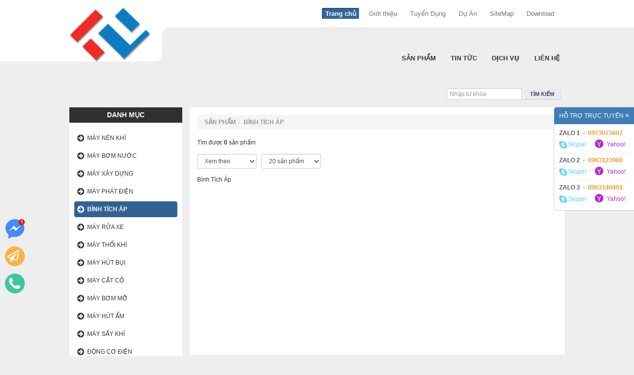

--- FILE ---
content_type: text/html; charset=utf-8
request_url: https://maythanglong.com/binh-tich-ap_w148
body_size: 18976
content:


<!DOCTYPE html>
<!-- Microdata markup added by Google Structured Data Markup Helper. -->
<html xmlns="http://www.w3.org/1999/xhtml" lang="vi">
<head id="ctl00_Head1" prefix="og: http://ogp.me/ns# fb: http://ogp.me/ns/fb#"><meta charset="utf-8" /><meta http-equiv="Content-Type" content="text/html; charset=utf-8" /><title>
	Bình Tích Áp
</title><meta id="ctl00_robot" content="INDEX,FOLLOW" name="robots" /><link rel="schema.DC" href="http://purl.org/dc/elements/1.1/" /><meta name="DC.Title" content="Máy bơm nước, Máy nén khí, Máy xây dựng, Máy Phát Điện" /><meta name="DC.Creator" content="hoanghiepnb" /><meta name="DC.Description" content="Máy công nghiệp, máy bơm nước, máy nén khí, máy xây dựng, máy phát điện chất lượng cao, uy tín, giá thành hợp lý và được nhập khẩu chính hãng từ ITALY, Nhật Bản, Đài Loan" /><meta name="DC.Rights" content="Thăng Long Co., LDT" /><link rel="alternate" href="http://maythanglong.com" hreflang="vi-vn" />
	<link rel="publisher" href="https://plus.google.com/104713694084295665162"/
	<meta name="geo.region" content="VN-HN" /><meta name="geo.position" content="21.0019401;105.8086727" /><meta name="ICBM" content="21.0019401;105.8086727" /><meta name="geo.placename" content="Hồ Chí Minh, Hà Nội, Đà Nẵng, Hải Phòng" /><meta name="googlebot" content="all, index, follow" /><meta name="pagerank" content="7" /><meta name="revisit-After" content="1 days" /><meta name="distribution" content="Global" /><meta name="rating" content="general" /><link href="favicon.ico" rel="shortcut icon" /><meta name="viewport" content="width=device-width, initial-scale=1" /><link href="/Style/css.axd?d=font-awesome.css,bootstrap.css,common.css,MySite.css&amp;v=2" rel="stylesheet" type="text/css" />

    
    <script src="/Script/jquery.min.lib.js?v=1" type="text/javascript"></script>
    <script async src="/Script/html5.js?v=1" type="text/javascript"></script>
    <script async src="/Script/jquery.imagesloaded.js?v=1" type="text/javascript"></script>
    <script async src="/Script/jquery.carouFredSel-6.2.1-packed.js?v=1" type="text/javascript"></script>
    <script async src="/Script/bootstrap.js?v=1" type="text/javascript"></script>
    <script async src="/Script/jquery.autosize.js?v=1" type="text/javascript"></script>
    <script async src="/Script/jquery.autocomplete.js?v=1" type="text/javascript"></script>
    <script async src="/Script/common.js?v=1" type="text/javascript"></script>

    <!--[if gte IE 9]>
      <style type="text/css">
        .gradient {
           filter: none;
        }
      </style>
    <![endif]-->

    <script type="text/javascript">
        var __eval = '';
        function LoadImage(ctr, src) { ctr.src = src; ctr.onerror = null; }
    </script>

    


<!-- Global site tag (gtag.js) - Google Ads: 783603690 -->
<script async src="https://www.googletagmanager.com/gtag/js?id=AW-783603690"></script>
<script>
  window.dataLayer = window.dataLayer || [];
  function gtag(){dataLayer.push(arguments);}
  gtag('js', new Date());

  gtag('config', 'AW-783603690');
</script>


<!-- Event snippet for maythanglong conversion page
In your html page, add the snippet and call gtag_report_conversion when someone clicks on the chosen link or button. -->
<script>
function gtag_report_conversion(url) {
  var callback = function () {
    if (typeof(url) != 'undefined') {
      window.location = url;
    }
  };
  gtag('event', 'conversion', {
      'send_to': 'AW-783603690/gGiMCNGKqIsBEOqv0_UC',
      'transaction_id': '',
      'event_callback': callback
  });
  return false;
}
</script>

<!-- Global site tag (gtag.js) - Google Ads: 775436009 -->
<script async src="https://www.googletagmanager.com/gtag/js?id=AW-775436009"></script>
<script>
  window.dataLayer = window.dataLayer || [];
  function gtag(){dataLayer.push(arguments);}
  gtag('js', new Date());

  gtag('config', 'AW-775436009');
</script>

<!-- Event snippet for maythanglong conversion page
In your html page, add the snippet and call gtag_report_conversion when someone clicks on the chosen link or button. -->
<script>
function gtag_report_conversion(url) {
  var callback = function () {
    if (typeof(url) != 'undefined') {
      window.location = url;
    }
  };
  gtag('event', 'conversion', {
      'send_to': 'AW-775436009/bfOoCJ6RgJEBEOnt4PEC',
      'transaction_id': '',
      'event_callback': callback
  });
  return false;
}
</script>

<meta property="og:site_name" content="https:maythanglong.com" /><meta property="og:description" itemprop="description" content="Bình Tích Áp" /><meta itemprop="keywords" content="Bình Tích Áp" /><meta property="og:title" itemprop="headline" content="Bình Tích Áp" /><meta property="og:url" itemprop="url" content="https://maythanglong.com/binh-tich-ap_w148" /><meta property="og:image" itemprop="thumbnailUrl" content="https://maythanglong.com" /><link rel="amphtml" href="https://maythanglong.com/amp/binh-tich-ap_w148" /><meta name="description" content="Bình Tích Áp" /><meta name="keywords" content="Bình Tích Áp" /></head>
<body class="bgthemes">

    <div id="fb-root"></div>
    <script>(function (d, s, id) {
    var js, fjs = d.getElementsByTagName(s)[0];
    if (d.getElementById(id)) return;
    js = d.createElement(s); js.id = id;
    js.src = "//connect.facebook.net/vi_VN/sdk.js?v=2.3#xfbml=1&version=v2.3&appId=403969163014713";
    fjs.parentNode.insertBefore(js, fjs);
}(document, 'script', 'facebook-jssdk'));</script>

 <style>
        #onTop {
            position: fixed;
            bottom: 10%;
            left: 10px;
            cursor: pointer;
            z-index: 9999;
        }

        #callNow {
            position: fixed;
            bottom: calc(10% + 55px);
            left: 10px;
            cursor: pointer;
            z-index: 9999;
        }

        #sendBuyNow {
            position: fixed;
            bottom: calc(10% + 110px);
            left: 10px;
            cursor: pointer;
            z-index: 9999;
        }

        #sendFbChat {
            position: fixed;
            bottom: calc(10% + 165px);
            left: 10px;
            cursor: pointer;
            z-index: 9999;
        }
    </style>

    <a id="sendFbChat" onclick="gtag_report_conversion('//www.messenger.com/t/THANGLONG369')" href="javascript:;" target="_blank" data-placement="right" data-toggle="tooltip" title="Tư vẫn facebook">
        <span>
            <img src="images/fb-messenger.png" alt="Tư vẫn facebook" />
        </span>
    </a>

    <a id="sendBuyNow" href="/lien-he" data-placement="right" data-toggle="tooltip" title="Đặt hàng ngay">
        <span>
            <img src="images/sendBuyNow.png" alt="Liên hệ ngay" />
        </span>
    </a>

    <a id="callNow" href="javascript:;" onclick="gtag_report_conversion('tel:0973073607')" data-placement="right" data-toggle="tooltip" title="Gọi tư vẫn đặt hàng ngay">
        <span>
            <img src="images/calltonow.png" alt="Gọi tư vẫn đặt hàng ngay" />
        </span>
    </a>

    <a id="onTop" href="javascript:;" style="display: none">
        <span>
            <img src="images/uptop.png" alt="Máy bơm công nghiệp thăng long" />
        </span>
    </a>
    <script async type="text/javascript">

        window.addEventListener('load', function () {
            jQuery(window).scroll(function () {
                if (jQuery(this).scrollTop() > 20) {
                    jQuery("#onTop").fadeIn("slow");
                } else {
                    jQuery("#onTop").fadeOut("slow");
                } return false;
            });
            jQuery("#onTop").click(function () { jQuery("body, html").animate({ scrollTop: 0 }, 500, "linear"); });
        });
    </script>

    <div class="box-contact hidden-xs">
        <div class="wrap-contact">
            <div class="nd">
                <div class="tit clearfix upper">
                    <a href="javascript:;">Hỗ trợ trực tuyến
                        <i class="fa fa-angle-double-right pull-right"></i>
                    </a>
                </div>
                
                        <ul>
                    
                        <li>
                            <strong>ZALO 1</strong>
                            &nbsp;-&nbsp;
                            <strong>0973073607</strong>
                            <div id="ctl00_rptContact_ctl01_strOnline" class="onl"><a href='skype:hoanghiepnb?chat' class='skype'><i class='fa fa-skype'></i> Skype!</a><a href='ymsgr:sendIM?hoang_phi_hiep_89' class='yahoo'><span class='fa-stack fa-sm'><i class='fa fa-circle fa-stack-2x'></i><i class='fa fa-yahoo fa-stack-1x fa-inverse'></i></span> Yahoo!</a></div>
                        </li>
                    
                        <li>
                            <strong>ZALO 2</strong>
                            &nbsp;-&nbsp;
                            <strong>0963123900</strong>
                            <div id="ctl00_rptContact_ctl02_strOnline" class="onl"><a href='skype:hoanghiepnb?chat' class='skype'><i class='fa fa-skype'></i> Skype!</a><a href='ymsgr:sendIM?hoang_phi_hiep_89' class='yahoo'><span class='fa-stack fa-sm'><i class='fa fa-circle fa-stack-2x'></i><i class='fa fa-yahoo fa-stack-1x fa-inverse'></i></span> Yahoo!</a></div>
                        </li>
                    
                        <li>
                            <strong>ZALO 3</strong>
                            &nbsp;-&nbsp;
                            <strong>0963140401</strong>
                            <div id="ctl00_rptContact_ctl03_strOnline" class="onl"><a href='skype:hoanghiepnb?chat' class='skype'><i class='fa fa-skype'></i> Skype!</a><a href='ymsgr:sendIM?hoanghiepnb' class='yahoo'><span class='fa-stack fa-sm'><i class='fa fa-circle fa-stack-2x'></i><i class='fa fa-yahoo fa-stack-1x fa-inverse'></i></span> Yahoo!</a></div>
                        </li>
                    
                        </ul>
                    
            </div>
        </div>
        <div class="onshow hidden">
            <a href="javascript:;">
                <div class="fa-rotate-270 upper">
                    Hỗ trợ trực tuyến
                    <i class="fa fa-angle-double-up"></i>
                </div>
            </a>
        </div>
    </div>
    <script type="text/javascript">
        $(".box-contact .onshow a").on("click", function () {
            $(".box-contact .onshow").addClass("hidden");
            $(".box-contact .wrap-contact").removeClass("hidden");
        });

        jQuery(".box-contact .tit a").on("click", function () {
            $(".box-contact .wrap-contact").addClass("hidden");
            $(".box-contact .onshow").removeClass("hidden");
        });

    </script>

    <form name="aspnetForm" method="post" action="./binh-tich-ap_w148" id="aspnetForm">
<div>
<input type="hidden" name="__EVENTTARGET" id="__EVENTTARGET" value="" />
<input type="hidden" name="__EVENTARGUMENT" id="__EVENTARGUMENT" value="" />
<input type="hidden" name="__LASTFOCUS" id="__LASTFOCUS" value="" />
<input type="hidden" name="__VIEWSTATE" id="__VIEWSTATE" value="/[base64]/[base64]/[base64]////8PZAICD2QWBGYPFQIjaHR0cHM6Ly9tYXl0aGFuZ2xvbmcuY29tL3Rpbi10dWNfYTIJVGluIHThu6ljZAIBD2QWAgIBDxYCHwAC/////[base64]/[base64]/[base64]/[base64]/[base64]/[base64]" />
</div>

<script type="text/javascript">
//<![CDATA[
var theForm = document.forms['aspnetForm'];
if (!theForm) {
    theForm = document.aspnetForm;
}
function __doPostBack(eventTarget, eventArgument) {
    if (!theForm.onsubmit || (theForm.onsubmit() != false)) {
        theForm.__EVENTTARGET.value = eventTarget;
        theForm.__EVENTARGUMENT.value = eventArgument;
        theForm.submit();
    }
}
//]]>
</script>


<script src="/WebResource.axd?d=D-cBdWWT3Y5ur4QqJVB06UqEKahJ7tunGqj5CIgzTwCyiZZIZn7eym80hG1ccQFd8bmpiB_e2b2-lheMc7-X2qavmFs1&amp;t=638901793900000000" type="text/javascript"></script>


<script src="Scripts/WebForms/MsAjax/MicrosoftAjax.js" type="text/javascript"></script>
<script src="Scripts/WebForms/MsAjax/MicrosoftAjaxWebForms.js" type="text/javascript"></script>
<div>

	<input type="hidden" name="__VIEWSTATEGENERATOR" id="__VIEWSTATEGENERATOR" value="C0B81316" />
	<input type="hidden" name="__EVENTVALIDATION" id="__EVENTVALIDATION" value="/wEdAAyHlr+YKefWSaQE+MI5aYCU+vrgBc1PQa++6eTqvAE8xKNSapldVyfKqYvQ/7mgv9741nQGlX4Kld8eDb6kD91Ju93USBi/00XHFcxeRM9PD0utH+9NCIKKwSW2uzjUdzJVyHFAyJdWLXN0g71D8sMyBfmxJQty3Xh5kcqSLZ1f6EimION7xN9yDp+BYTu6Qalb9kZE0u+utlHfOqkJZhAh4FBEvaO2083eDfpml/1yHGBRHnoq+BscRO16rELEXKPo9I+nB+3ZBRR8Uu0t5j9ShSUSnQ==" />
</div>
        <script type="text/javascript">
//<![CDATA[
Sys.WebForms.PageRequestManager._initialize('ctl00$ScriptManager1', 'aspnetForm', ['tctl00$MainContent$updatePanel',''], ['ctl00$MainContent$PageNavigator','','ctl00$MainContent$ddlPageView','','ctl00$MainContent$ddlOrderBy',''], [], 90, 'ctl00');
//]]>
</script>

        
<header id="header">
    <nav class="navbar navbar-default top visible-xs" role="navigation">
        <div class="container-fluid">
            <!-- Brand and toggle get grouped for better mobile display -->
            <div class="navbar-header">
                <button type="button" class="navbar-toggle" data-toggle="collapse" data-target="#bs-example-navbar-collapse-1">
                    <span class="sr-only">Toggle navigation</span>
                    <span class="icon-bar"></span>
                    <span class="icon-bar"></span>
                    <span class="icon-bar"></span>
                </button>
                <a class="navbar-brand" href="/">
                    Máy Nén Khí, Máy Bơm Nước, Máy Thổi Khí
                </a>
            </div>

            <!-- Collect the nav links, forms, and other content for toggling -->
            <div class="collapse navbar-collapse" id="bs-example-navbar-collapse-1">
                <ul class="nav navbar-nav">
                    
                        
                            <li>
                                <a href="https://maythanglong.com/tuyen-dung_a121">
                                    Tuyển Dụng
                                </a>
                            </li>
                        
                            <li>
                                <a href="https://maythanglong.com/du-an_a122">
                                    Dự Án
                                </a>
                            </li>
                        
                            <li>
                                <a href="https://maythanglong.com/gioi-thieu_a123">
                                    Giới thiệu
                                </a>
                            </li>
                        
                            <li>
                                <a href="/site-map" class="">SiteMap
                                </a>
                            </li>
                            <li>
                                <a href="/tai-lieu" class="">Download
                                </a>
                            </li>
                        
                </ul>
            </div>
            <!-- /.navbar-collapse -->
        </div>
        <!-- /.container-fluid -->
    </nav>
    <div class="branding-top hidden-xs">
        <div class="container">
            <div class="row nav-meta-box">
                <div class="col-sm-3"></div>
                <div class="col-sm-9 nav-meta-websites tright">
                    <a href="/" class="active">Trang chủ
                    </a>
                    
                            <a href="https://maythanglong.com/gioi-thieu_a123">
                                Giới thiệu
                            </a>
                        
                            <a href="https://maythanglong.com/tuyen-dung_a121">
                                Tuyển Dụng
                            </a>
                        
                            <a href="https://maythanglong.com/du-an_a122">
                                Dự Án
                            </a>
                        
                    <a href="/site-map" class="">SiteMap
                    </a>
                    <a href="/tai-lieu" class="">Download
                    </a>
                </div>
            </div>
            <div class="header-wave"></div>
        </div>
    </div>
    <div class="branding-bottom ">
        <div class="container">
            <div class="row nav-global-box">
                <div class="col-sm-3 col-xs-12">
                    <div class="logo">
                        <a href="/">
                            <strong>
                                <img src='/Systems/2016/01/11/logo.png' onerror="LoadImage(this,'http://maythanglong.com/thum.ashx?ImgFilePath=http://maythanglong.com/%2fSystems%2f2016%2f01%2f11%2flogo.png&ResizeType=resize&width=80&height=80')" alt='Logo' title='Máy Nén Khí, Máy Bơm Nước, Máy Thổi Khí' >
                            </strong>
                        </a>
                    </div>
                </div>
                <div class="clearfix visible-xs"></div>
                <div class="col-sm-9 hidden-xs">
                    <ul class="clearfix menu-box ">
                        
                                <li>
                                    <a href="/lien-he" class="upper">Liên hệ
                                    </a>
                                </li>
                            
                                <li>
                                    <a href="https://maythanglong.com/dich-vu_a3" class="upper">
                                        Dịch vụ
                                    </a>
                                    
                                </li>
                            
                                <li>
                                    <a href="https://maythanglong.com/tin-tuc_a2" class="upper">
                                        Tin tức
                                    </a>
                                    
                                </li>
                            
                                <li>
                                    <a href="https://maythanglong.com/san-pham_w1" class="upper">
                                        Sản phẩm
                                    </a>
                                    <div id="ctl00_head_rptNav_ctl03_wrapBorder">
                                        <div class="wrap">
                                            <div class="row">
                                                
                                                        <div class="col-sm-3">
                                                            <div class="item-wrap">
                                                                <h3 class="upper">
                                                                    <a href="https://maythanglong.com/may-nen-khi_w4">
                                                                        Máy nén khí
                                                                    </a>
                                                                </h3>
                                                                <div class="line-style"></div>
                                                                <div class="photo">
                                                                    <a href="https://maythanglong.com/may-nen-khi_w4">
                                                                        <img src="http://maythanglong.com/ThumbImages/Systems/2015/12/25/banner-may-nen-khi-puma-dai-loanc_w320_h171.png" onerror="LoadImage(this,'http://maythanglong.com/thum.ashx?ImgFilePath=http://maythanglong.com/%2fSystems%2f2015%2f12%2f25%2fbanner-may-nen-khi-puma-dai-loan.png&ResizeType=crop&width=320&height=171')" title="M&#225;y n&#233;n kh&#237;" alt="M&#225;y n&#233;n kh&#237;" border="0"/>
                                                                    </a>
                                                                </div>

                                                                <ul>
                                                                    
                                                                            <li>
                                                                                <a href="https://maythanglong.com/may-nen-khi-puma_w8">
                                                                                    <i class="fa fa-angle-right"></i>&nbsp;
                                                                                    Máy nén khí Puma
                                                                                </a>
                                                                            </li>
                                                                        
                                                                            <li>
                                                                                <a href="https://maythanglong.com/may-nen-khi-pegasus_w9">
                                                                                    <i class="fa fa-angle-right"></i>&nbsp;
                                                                                    Máy nén khí Pegasus
                                                                                </a>
                                                                            </li>
                                                                        
                                                                            <li>
                                                                                <a href="https://maythanglong.com/may-nen-khi-fusheng_w10">
                                                                                    <i class="fa fa-angle-right"></i>&nbsp;
                                                                                    Máy nén khí Fusheng
                                                                                </a>
                                                                            </li>
                                                                        
                                                                            <li>
                                                                                <a href="https://maythanglong.com/may-nen-khi-abac_w11">
                                                                                    <i class="fa fa-angle-right"></i>&nbsp;
                                                                                    Máy nén khí ABAC
                                                                                </a>
                                                                            </li>
                                                                        
                                                                            <li>
                                                                                <a href="https://maythanglong.com/may-nen-khi-swan_w12">
                                                                                    <i class="fa fa-angle-right"></i>&nbsp;
                                                                                    Máy nén khí Swan
                                                                                </a>
                                                                            </li>
                                                                        
                                                                </ul>
                                                            </div>
                                                        </div>
                                                    
                                                        <div class="col-sm-3">
                                                            <div class="item-wrap">
                                                                <h3 class="upper">
                                                                    <a href="https://maythanglong.com/may-bom-nuoc_w5">
                                                                        Máy bơm nước
                                                                    </a>
                                                                </h3>
                                                                <div class="line-style"></div>
                                                                <div class="photo">
                                                                    <a href="https://maythanglong.com/may-bom-nuoc_w5">
                                                                        <img src="http://maythanglong.com/ThumbImages/Systems/2015/12/25/banner-may-bom-nuocc_w320_h171.png" onerror="LoadImage(this,'http://maythanglong.com/thum.ashx?ImgFilePath=http://maythanglong.com/%2fSystems%2f2015%2f12%2f25%2fbanner-may-bom-nuoc.png&ResizeType=crop&width=320&height=171')" title="M&#225;y bơm nước" alt="M&#225;y bơm nước" border="0"/>
                                                                    </a>
                                                                </div>

                                                                <ul>
                                                                    
                                                                            <li>
                                                                                <a href="https://maythanglong.com/may-bom-ebara_w158">
                                                                                    <i class="fa fa-angle-right"></i>&nbsp;
                                                                                    Máy bơm Ebara
                                                                                </a>
                                                                            </li>
                                                                        
                                                                            <li>
                                                                                <a href="https://maythanglong.com/may-bom-tsurumi_w159">
                                                                                    <i class="fa fa-angle-right"></i>&nbsp;
                                                                                    Máy bơm Tsurumi
                                                                                </a>
                                                                            </li>
                                                                        
                                                                            <li>
                                                                                <a href="https://maythanglong.com/may-bom-grundfos_w163">
                                                                                    <i class="fa fa-angle-right"></i>&nbsp;
                                                                                    Máy bơm Grundfos
                                                                                </a>
                                                                            </li>
                                                                        
                                                                            <li>
                                                                                <a href="https://maythanglong.com/may-bom-pentax_w160">
                                                                                    <i class="fa fa-angle-right"></i>&nbsp;
                                                                                    Máy bơm Pentax
                                                                                </a>
                                                                            </li>
                                                                        
                                                                            <li>
                                                                                <a href="https://maythanglong.com/may-bom-wilo_w162">
                                                                                    <i class="fa fa-angle-right"></i>&nbsp;
                                                                                    Máy bơm Wilo
                                                                                </a>
                                                                            </li>
                                                                        
                                                                </ul>
                                                            </div>
                                                        </div>
                                                    
                                                        <div class="col-sm-3">
                                                            <div class="item-wrap">
                                                                <h3 class="upper">
                                                                    <a href="https://maythanglong.com/may-xay-dung_w6">
                                                                        Máy xây dựng
                                                                    </a>
                                                                </h3>
                                                                <div class="line-style"></div>
                                                                <div class="photo">
                                                                    <a href="https://maythanglong.com/may-xay-dung_w6">
                                                                        <img src="http://maythanglong.com/ThumbImages/Systems/2015/12/25/banner-may-xay-dungc_w320_h171.png" onerror="LoadImage(this,'http://maythanglong.com/thum.ashx?ImgFilePath=http://maythanglong.com/%2fSystems%2f2015%2f12%2f25%2fbanner-may-xay-dung.png&ResizeType=crop&width=320&height=171')" title="M&#225;y x&#226;y dựng" alt="M&#225;y x&#226;y dựng" border="0"/>
                                                                    </a>
                                                                </div>

                                                                <ul>
                                                                    
                                                                            <li>
                                                                                <a href="https://maythanglong.com/may-tron-be-tong_w28">
                                                                                    <i class="fa fa-angle-right"></i>&nbsp;
                                                                                    Máy trộn bê tông
                                                                                </a>
                                                                            </li>
                                                                        
                                                                            <li>
                                                                                <a href="https://maythanglong.com/may-cat-sat_w29">
                                                                                    <i class="fa fa-angle-right"></i>&nbsp;
                                                                                    Máy cắt sắt
                                                                                </a>
                                                                            </li>
                                                                        
                                                                            <li>
                                                                                <a href="https://maythanglong.com/may-uon-sat_w30">
                                                                                    <i class="fa fa-angle-right"></i>&nbsp;
                                                                                    Máy uốn sắt
                                                                                </a>
                                                                            </li>
                                                                        
                                                                            <li>
                                                                                <a href="https://maythanglong.com/may-cat-be-tong_w31">
                                                                                    <i class="fa fa-angle-right"></i>&nbsp;
                                                                                    Máy cắt bê tông
                                                                                </a>
                                                                            </li>
                                                                        
                                                                            <li>
                                                                                <a href="https://maythanglong.com/toi-dien_w32">
                                                                                    <i class="fa fa-angle-right"></i>&nbsp;
                                                                                    Tời điện
                                                                                </a>
                                                                            </li>
                                                                        
                                                                </ul>
                                                            </div>
                                                        </div>
                                                    
                                                        <div class="col-sm-3">
                                                            <div class="item-wrap">
                                                                <h3 class="upper">
                                                                    <a href="https://maythanglong.com/may-phat-dien_w7">
                                                                        Máy phát điện
                                                                    </a>
                                                                </h3>
                                                                <div class="line-style"></div>
                                                                <div class="photo">
                                                                    <a href="https://maythanglong.com/may-phat-dien_w7">
                                                                        <img src="http://maythanglong.com/ThumbImages/Systems/2015/12/25/banner-may-phat-dienc_w320_h171.png" onerror="LoadImage(this,'http://maythanglong.com/thum.ashx?ImgFilePath=http://maythanglong.com/%2fSystems%2f2015%2f12%2f25%2fbanner-may-phat-dien.png&ResizeType=crop&width=320&height=171')" title="M&#225;y ph&#225;t điện" alt="M&#225;y ph&#225;t điện" border="0"/>
                                                                    </a>
                                                                </div>

                                                                <ul>
                                                                    
                                                                            <li>
                                                                                <a href="https://maythanglong.com/may-phat-dien-gia-dinh_w46">
                                                                                    <i class="fa fa-angle-right"></i>&nbsp;
                                                                                    Máy phát điện gia đình
                                                                                </a>
                                                                            </li>
                                                                        
                                                                            <li>
                                                                                <a href="https://maythanglong.com/may-phat-dien-mini_w48">
                                                                                    <i class="fa fa-angle-right"></i>&nbsp;
                                                                                    Máy phát điện mini
                                                                                </a>
                                                                            </li>
                                                                        
                                                                            <li>
                                                                                <a href="https://maythanglong.com/may-phat-dien-cong-nghiep_w49">
                                                                                    <i class="fa fa-angle-right"></i>&nbsp;
                                                                                    Máy phát điện công nghiệp
                                                                                </a>
                                                                            </li>
                                                                        
                                                                            <li>
                                                                                <a href="https://maythanglong.com/may-phat-dien-xoay-chieu_w50">
                                                                                    <i class="fa fa-angle-right"></i>&nbsp;
                                                                                    Máy phát điện xoay chiều
                                                                                </a>
                                                                            </li>
                                                                        
                                                                            <li>
                                                                                <a href="https://maythanglong.com/may-phat-dien-cu_w51">
                                                                                    <i class="fa fa-angle-right"></i>&nbsp;
                                                                                    Máy phát điện cũ
                                                                                </a>
                                                                            </li>
                                                                        
                                                                </ul>
                                                            </div>
                                                        </div>
                                                    
                                                        <div class="col-sm-3">
                                                            <div class="item-wrap">
                                                                <h3 class="upper">
                                                                    <a href="https://maythanglong.com/binh-tich-ap_w148">
                                                                        Bình Tích Áp
                                                                    </a>
                                                                </h3>
                                                                <div class="line-style"></div>
                                                                <div class="photo">
                                                                    <a href="https://maythanglong.com/binh-tich-ap_w148">
                                                                        <img src="http://maythanglong.com/ThumbImages/images/noimagec_w320_h171.jpg" onerror="LoadImage(this,'http://maythanglong.com/thum.ashx?ImgFilePath=http://maythanglong.com/images%2fnoimage.jpg&ResizeType=crop&width=320&height=171')" title="B&#236;nh T&#237;ch &#193;p" alt="B&#236;nh T&#237;ch &#193;p" border="0"/>
                                                                    </a>
                                                                </div>

                                                                <ul>
                                                                    
                                                                </ul>
                                                            </div>
                                                        </div>
                                                    
                                                        <div class="col-sm-3">
                                                            <div class="item-wrap">
                                                                <h3 class="upper">
                                                                    <a href="https://maythanglong.com/may-rua-xe_w139">
                                                                        Máy Rửa Xe
                                                                    </a>
                                                                </h3>
                                                                <div class="line-style"></div>
                                                                <div class="photo">
                                                                    <a href="https://maythanglong.com/may-rua-xe_w139">
                                                                        <img src="http://maythanglong.com/ThumbImages/images/noimagec_w320_h171.jpg" onerror="LoadImage(this,'http://maythanglong.com/thum.ashx?ImgFilePath=http://maythanglong.com/images%2fnoimage.jpg&ResizeType=crop&width=320&height=171')" title="M&#225;y Rửa Xe" alt="M&#225;y Rửa Xe" border="0"/>
                                                                    </a>
                                                                </div>

                                                                <ul>
                                                                    
                                                                </ul>
                                                            </div>
                                                        </div>
                                                    
                                                        <div class="col-sm-3">
                                                            <div class="item-wrap">
                                                                <h3 class="upper">
                                                                    <a href="https://maythanglong.com/may-thoi-khi_w195">
                                                                        Máy Thổi Khí
                                                                    </a>
                                                                </h3>
                                                                <div class="line-style"></div>
                                                                <div class="photo">
                                                                    <a href="https://maythanglong.com/may-thoi-khi_w195">
                                                                        <img src="http://maythanglong.com/ThumbImages/images/noimagec_w320_h171.jpg" onerror="LoadImage(this,'http://maythanglong.com/thum.ashx?ImgFilePath=http://maythanglong.com/images%2fnoimage.jpg&ResizeType=crop&width=320&height=171')" title="M&#225;y Thổi Kh&#237;" alt="M&#225;y Thổi Kh&#237;" border="0"/>
                                                                    </a>
                                                                </div>

                                                                <ul>
                                                                    
                                                                </ul>
                                                            </div>
                                                        </div>
                                                    
                                                        <div class="col-sm-3">
                                                            <div class="item-wrap">
                                                                <h3 class="upper">
                                                                    <a href="https://maythanglong.com/may-hut-bui_w138">
                                                                        Máy Hút Bụi
                                                                    </a>
                                                                </h3>
                                                                <div class="line-style"></div>
                                                                <div class="photo">
                                                                    <a href="https://maythanglong.com/may-hut-bui_w138">
                                                                        <img src="http://maythanglong.com/ThumbImages/images/noimagec_w320_h171.jpg" onerror="LoadImage(this,'http://maythanglong.com/thum.ashx?ImgFilePath=http://maythanglong.com/images%2fnoimage.jpg&ResizeType=crop&width=320&height=171')" title="M&#225;y H&#250;t Bụi" alt="M&#225;y H&#250;t Bụi" border="0"/>
                                                                    </a>
                                                                </div>

                                                                <ul>
                                                                    
                                                                            <li>
                                                                                <a href="https://maythanglong.com/may-hut-bui-bosch_w155">
                                                                                    <i class="fa fa-angle-right"></i>&nbsp;
                                                                                    Máy hút bụi Bosch
                                                                                </a>
                                                                            </li>
                                                                        
                                                                            <li>
                                                                                <a href="https://maythanglong.com/may-hut-bui-makita_w156">
                                                                                    <i class="fa fa-angle-right"></i>&nbsp;
                                                                                    Máy hút bụi Makita
                                                                                </a>
                                                                            </li>
                                                                        
                                                                            <li>
                                                                                <a href="https://maythanglong.com/may-hut-bui-airgreen_w157">
                                                                                    <i class="fa fa-angle-right"></i>&nbsp;
                                                                                    Máy hút bụi Airgreen
                                                                                </a>
                                                                            </li>
                                                                        
                                                                </ul>
                                                            </div>
                                                        </div>
                                                    
                                                        <div class="col-sm-3">
                                                            <div class="item-wrap">
                                                                <h3 class="upper">
                                                                    <a href="https://maythanglong.com/may-cat-co_w142">
                                                                        Máy Cắt Cỏ
                                                                    </a>
                                                                </h3>
                                                                <div class="line-style"></div>
                                                                <div class="photo">
                                                                    <a href="https://maythanglong.com/may-cat-co_w142">
                                                                        <img src="http://maythanglong.com/ThumbImages/images/noimagec_w320_h171.jpg" onerror="LoadImage(this,'http://maythanglong.com/thum.ashx?ImgFilePath=http://maythanglong.com/images%2fnoimage.jpg&ResizeType=crop&width=320&height=171')" title="M&#225;y Cắt Cỏ" alt="M&#225;y Cắt Cỏ" border="0"/>
                                                                    </a>
                                                                </div>

                                                                <ul>
                                                                    
                                                                </ul>
                                                            </div>
                                                        </div>
                                                    
                                                        <div class="col-sm-3">
                                                            <div class="item-wrap">
                                                                <h3 class="upper">
                                                                    <a href="https://maythanglong.com/may-bom-mo_w144">
                                                                        Máy Bơm Mỡ
                                                                    </a>
                                                                </h3>
                                                                <div class="line-style"></div>
                                                                <div class="photo">
                                                                    <a href="https://maythanglong.com/may-bom-mo_w144">
                                                                        <img src="http://maythanglong.com/ThumbImages/images/noimagec_w320_h171.jpg" onerror="LoadImage(this,'http://maythanglong.com/thum.ashx?ImgFilePath=http://maythanglong.com/images%2fnoimage.jpg&ResizeType=crop&width=320&height=171')" title="M&#225;y Bơm Mỡ" alt="M&#225;y Bơm Mỡ" border="0"/>
                                                                    </a>
                                                                </div>

                                                                <ul>
                                                                    
                                                                </ul>
                                                            </div>
                                                        </div>
                                                    
                                                        <div class="col-sm-3">
                                                            <div class="item-wrap">
                                                                <h3 class="upper">
                                                                    <a href="https://maythanglong.com/may-hut-am_w145">
                                                                        Máy Hút Ẩm
                                                                    </a>
                                                                </h3>
                                                                <div class="line-style"></div>
                                                                <div class="photo">
                                                                    <a href="https://maythanglong.com/may-hut-am_w145">
                                                                        <img src="http://maythanglong.com/ThumbImages/images/noimagec_w320_h171.jpg" onerror="LoadImage(this,'http://maythanglong.com/thum.ashx?ImgFilePath=http://maythanglong.com/images%2fnoimage.jpg&ResizeType=crop&width=320&height=171')" title="M&#225;y H&#250;t Ẩm" alt="M&#225;y H&#250;t Ẩm" border="0"/>
                                                                    </a>
                                                                </div>

                                                                <ul>
                                                                    
                                                                </ul>
                                                            </div>
                                                        </div>
                                                    
                                                        <div class="col-sm-3">
                                                            <div class="item-wrap">
                                                                <h3 class="upper">
                                                                    <a href="https://maythanglong.com/may-say-khi_w146">
                                                                        Máy Sấy Khí
                                                                    </a>
                                                                </h3>
                                                                <div class="line-style"></div>
                                                                <div class="photo">
                                                                    <a href="https://maythanglong.com/may-say-khi_w146">
                                                                        <img src="http://maythanglong.com/ThumbImages/images/noimagec_w320_h171.jpg" onerror="LoadImage(this,'http://maythanglong.com/thum.ashx?ImgFilePath=http://maythanglong.com/images%2fnoimage.jpg&ResizeType=crop&width=320&height=171')" title="M&#225;y Sấy Kh&#237;" alt="M&#225;y Sấy Kh&#237;" border="0"/>
                                                                    </a>
                                                                </div>

                                                                <ul>
                                                                    
                                                                </ul>
                                                            </div>
                                                        </div>
                                                    
                                                        <div class="col-sm-3">
                                                            <div class="item-wrap">
                                                                <h3 class="upper">
                                                                    <a href="https://maythanglong.com/dong-co-dien_w147">
                                                                        Động Cơ Điện
                                                                    </a>
                                                                </h3>
                                                                <div class="line-style"></div>
                                                                <div class="photo">
                                                                    <a href="https://maythanglong.com/dong-co-dien_w147">
                                                                        <img src="http://maythanglong.com/ThumbImages/images/noimagec_w320_h171.jpg" onerror="LoadImage(this,'http://maythanglong.com/thum.ashx?ImgFilePath=http://maythanglong.com/images%2fnoimage.jpg&ResizeType=crop&width=320&height=171')" title="Động Cơ Điện" alt="Động Cơ Điện" border="0"/>
                                                                    </a>
                                                                </div>

                                                                <ul>
                                                                    
                                                                </ul>
                                                            </div>
                                                        </div>
                                                    
                                                        <div class="col-sm-3">
                                                            <div class="item-wrap">
                                                                <h3 class="upper">
                                                                    <a href="https://maythanglong.com/binh-chua-khi-nen_w149">
                                                                        Bình Chứa Khí Nén
                                                                    </a>
                                                                </h3>
                                                                <div class="line-style"></div>
                                                                <div class="photo">
                                                                    <a href="https://maythanglong.com/binh-chua-khi-nen_w149">
                                                                        <img src="http://maythanglong.com/ThumbImages/images/noimagec_w320_h171.jpg" onerror="LoadImage(this,'http://maythanglong.com/thum.ashx?ImgFilePath=http://maythanglong.com/images%2fnoimage.jpg&ResizeType=crop&width=320&height=171')" title="B&#236;nh Chứa Kh&#237; N&#233;n" alt="B&#236;nh Chứa Kh&#237; N&#233;n" border="0"/>
                                                                    </a>
                                                                </div>

                                                                <ul>
                                                                    
                                                                </ul>
                                                            </div>
                                                        </div>
                                                    
                                                        <div class="col-sm-3">
                                                            <div class="item-wrap">
                                                                <h3 class="upper">
                                                                    <a href="https://maythanglong.com/may-khai-thac-da_w150">
                                                                        Máy Khai Thác Đá
                                                                    </a>
                                                                </h3>
                                                                <div class="line-style"></div>
                                                                <div class="photo">
                                                                    <a href="https://maythanglong.com/may-khai-thac-da_w150">
                                                                        <img src="http://maythanglong.com/ThumbImages/images/noimagec_w320_h171.jpg" onerror="LoadImage(this,'http://maythanglong.com/thum.ashx?ImgFilePath=http://maythanglong.com/images%2fnoimage.jpg&ResizeType=crop&width=320&height=171')" title="M&#225;y Khai Th&#225;c Đ&#225;" alt="M&#225;y Khai Th&#225;c Đ&#225;" border="0"/>
                                                                    </a>
                                                                </div>

                                                                <ul>
                                                                    
                                                                </ul>
                                                            </div>
                                                        </div>
                                                    
                                                        <div class="col-sm-3">
                                                            <div class="item-wrap">
                                                                <h3 class="upper">
                                                                    <a href="https://maythanglong.com/may-cha-san_w140">
                                                                        Máy Chà Sàn
                                                                    </a>
                                                                </h3>
                                                                <div class="line-style"></div>
                                                                <div class="photo">
                                                                    <a href="https://maythanglong.com/may-cha-san_w140">
                                                                        <img src="http://maythanglong.com/ThumbImages/images/noimagec_w320_h171.jpg" onerror="LoadImage(this,'http://maythanglong.com/thum.ashx?ImgFilePath=http://maythanglong.com/images%2fnoimage.jpg&ResizeType=crop&width=320&height=171')" title="M&#225;y Ch&#224; S&#224;n" alt="M&#225;y Ch&#224; S&#224;n" border="0"/>
                                                                    </a>
                                                                </div>

                                                                <ul>
                                                                    
                                                                </ul>
                                                            </div>
                                                        </div>
                                                    
                                                        <div class="col-sm-3">
                                                            <div class="item-wrap">
                                                                <h3 class="upper">
                                                                    <a href="https://maythanglong.com/quat-cong-nghiep_w143">
                                                                        Quạt Công Nghiệp
                                                                    </a>
                                                                </h3>
                                                                <div class="line-style"></div>
                                                                <div class="photo">
                                                                    <a href="https://maythanglong.com/quat-cong-nghiep_w143">
                                                                        <img src="http://maythanglong.com/ThumbImages/images/noimagec_w320_h171.jpg" onerror="LoadImage(this,'http://maythanglong.com/thum.ashx?ImgFilePath=http://maythanglong.com/images%2fnoimage.jpg&ResizeType=crop&width=320&height=171')" title="Quạt C&#244;ng Nghiệp" alt="Quạt C&#244;ng Nghiệp" border="0"/>
                                                                    </a>
                                                                </div>

                                                                <ul>
                                                                    
                                                                </ul>
                                                            </div>
                                                        </div>
                                                    
                                                        <div class="col-sm-3">
                                                            <div class="item-wrap">
                                                                <h3 class="upper">
                                                                    <a href="https://maythanglong.com/dung-cu-cam-tay_w135">
                                                                        Dụng Cụ Cầm Tay
                                                                    </a>
                                                                </h3>
                                                                <div class="line-style"></div>
                                                                <div class="photo">
                                                                    <a href="https://maythanglong.com/dung-cu-cam-tay_w135">
                                                                        <img src="http://maythanglong.com/ThumbImages/images/noimagec_w320_h171.jpg" onerror="LoadImage(this,'http://maythanglong.com/thum.ashx?ImgFilePath=http://maythanglong.com/images%2fnoimage.jpg&ResizeType=crop&width=320&height=171')" title="Dụng Cụ Cầm Tay" alt="Dụng Cụ Cầm Tay" border="0"/>
                                                                    </a>
                                                                </div>

                                                                <ul>
                                                                    
                                                                </ul>
                                                            </div>
                                                        </div>
                                                    
                                            </div>
                                        </div>
                                    </div>
                                </li>
                            
                            
                    </ul>
                </div>
                <div class="col-sm-12 box-cart-search">
                    <div class="search">
                        <div class="form-inline">
                            <div class="form-group">
                                <input name="ctl00$head$txtSeach" type="text" id="txtSeach" class="form-control non-radius input-sm" placeholder="Nhập từ khóa" onFocus="this.select()" />
                            </div>
                            <a ID="lbtnSeach" Class="btn btn-themes btn-sm">
                                Tìm kiếm
                            </a>
                        </div>
                    </div>
                    <div class="clearfix visible-xs"></div>
                </div>
                <div class="col-sm-12 visible-xs">
                    <nav class="navbar navbar-inverse bottom " role="navigation">
                        <div class="container-fluid">
                            <!-- Brand and toggle get grouped for better mobile display -->
                            <div class="navbar-header">
                                <button type="button" class="navbar-toggle" data-toggle="collapse" data-target="#bs-example-navbar-collapse-2">
                                    <span class="sr-only">Toggle navigation</span>
                                    <span class="icon-bar"></span>
                                    <span class="icon-bar"></span>
                                    <span class="icon-bar"></span>
                                </button>
                                <a class="navbar-brand upper" href="javascript:;" data-toggle="collapse" data-target="#bs-example-navbar-collapse-2">Menu lựa chọn
                                </a>
                            </div>

                            <!-- Collect the nav links, forms, and other content for toggling -->
                            <div class="collapse navbar-collapse" id="bs-example-navbar-collapse-2">
                                <ul class="nav navbar-nav">
                                    
                                        
                                            <li>
                                                <a href="https://maythanglong.com/san-pham_w1" class="upper">
                                                    Sản phẩm
                                                </a>
                                            </li>
                                        
                                            <li>
                                                <a href="https://maythanglong.com/tin-tuc_a2" class="upper">
                                                    Tin tức
                                                </a>
                                            </li>
                                        
                                            <li>
                                                <a href="https://maythanglong.com/dich-vu_a3" class="upper">
                                                    Dịch vụ
                                                </a>
                                            </li>
                                        
                                            <li>
                                                <a href="/lien-he" class="upper">Liên hệ
                                                </a>
                                            </li>
                                        
                                </ul>
                            </div>
                            <!-- /.navbar-collapse -->
                        </div>
                        <!-- /.container-fluid -->
                    </nav>
                </div>
            </div>
        </div>
    </div>
    <script type="text/javascript">
        var _wMenu = $(".branding-bottom .nav-global-box").width() - 30;
        $(".branding-bottom .menu-box .wrap").css({ "width": _wMenu + "px" });

        var _hMenu = 250;
        $(".branding-bottom .menu-box .wrap").each(function () {
            if ($(".item-wrap", this).length < 5) {
                _hMenu = 250;
            } else
                if ($(".item-wrap", this).length < 9) {
                    _hMenu = 500;
                } else
                    if ($(".item-wrap", this).length < 13) {
                        _hMenu = 750;
                    }

            $(this).attr("data-height", _hMenu + 30);
        });

        $(".branding-bottom ul.menu-box > li").hover(
                 function () {
                     var _tempHight = $(".wrap", this).attr("data-height");
                     $(".wrap", this).css({ "height": _tempHight + "px" });
                 }, function () {
                     $(".wrap", this).css({ "height": 0 + "px" });
                 }
               );

        $(document).on("click", "#lbtnSeach", function () {
            if ($("#txtSeach").val() != "") {
                location.href = "/tim-kiem?key=" + $("#txtSeach").val();
            }
            else {
                alert("Bạn chưa nhập từ khóa");
                $("#txtSeach").focus();
            }
        });

        $("#txtSeach").on("keypress", function (e) {
            if (e.keyCode == 13) {
                //__doPostBack('ctl00$head$lbtnSeach', '');
                //return false; // prevent the button click from happening

                if ($("#txtSeach").val() != "") {
                    location.href = "/tim-kiem?key=" + $("#txtSeach").val();
                }

                return false;
            }
        });

    </script>
    <div class="clearfix"></div>
    <div ID="box-contact-mobile" class="visible-xs">
        <script type="text/javascript">
            $(document).ready(function () {
                $("#box-contact-mobile").append($(".box-contact .wrap-contact").clone());
                $("#box-contact-mobile .wrap-contact ul").addClass("clearfix");
            })
        </script>
    </div>

</header>

        <section class="wraper">
            <div class="container">
                

                <div class="wraper-content">
                    
    <div class="border-content">
        <div class="row">
            <div class="col-md-3">
                

<div class="nav-left">
    <div class="item-nav">
        <h3 class="upper tcenter">Danh mục
        </h3>
        <ul>
             <li><a href='https://maythanglong.com/may-nen-khi_w4'>Máy nén khí</a></li> <li><a href='https://maythanglong.com/may-bom-nuoc_w5'>Máy bơm nước</a></li> <li><a href='https://maythanglong.com/may-xay-dung_w6'>Máy xây dựng</a></li> <li><a href='https://maythanglong.com/may-phat-dien_w7'>Máy phát điện</a></li><li class='active on'><a href='https://maythanglong.com/binh-tich-ap_w148'>Bình Tích Áp</a></li> <li><a href='https://maythanglong.com/may-rua-xe_w139'>Máy Rửa Xe</a></li> <li><a href='https://maythanglong.com/may-thoi-khi_w195'>Máy Thổi Khí</a></li> <li><a href='https://maythanglong.com/may-hut-bui_w138'>Máy Hút Bụi</a></li> <li><a href='https://maythanglong.com/may-cat-co_w142'>Máy Cắt Cỏ</a></li> <li><a href='https://maythanglong.com/may-bom-mo_w144'>Máy Bơm Mỡ</a></li> <li><a href='https://maythanglong.com/may-hut-am_w145'>Máy Hút Ẩm</a></li> <li><a href='https://maythanglong.com/may-say-khi_w146'>Máy Sấy Khí</a></li> <li><a href='https://maythanglong.com/dong-co-dien_w147'>Động Cơ Điện</a></li> <li><a href='https://maythanglong.com/binh-chua-khi-nen_w149'>Bình Chứa Khí Nén</a></li> <li><a href='https://maythanglong.com/may-khai-thac-da_w150'>Máy Khai Thác Đá</a></li> <li><a href='https://maythanglong.com/may-cha-san_w140'>Máy Chà Sàn</a></li> <li><a href='https://maythanglong.com/quat-cong-nghiep_w143'>Quạt Công Nghiệp</a></li> <li><a href='https://maythanglong.com/dung-cu-cam-tay_w135'>Dụng Cụ Cầm Tay</a></li>
        </ul>
    </div>
    <div class="item-nav hidden-sm hidden-xs">
        
    </div>
</div>

            </div>
            <div class="col-md-9">
                <div class="content-page">
                    <ol class="breadcrumb upper">
                        <li class='active'><a href='https://maythanglong.com/san-pham_w1' >Sản phẩm</a></li><li class='dropdown active'><a class='dropdown-toggle' href='javascript:;' data-toggle='dropdown' ><h1>Bình Tích Áp</h1></a><ul class='dropdown-menu' role='menu'><li role='presentation' class='active'><a role='menuitem' tabindex='-1' href='https://maythanglong.com/binh-tich-ap_w148'>Bình Tích Áp</a></li><li role='presentation'><a role='menuitem' tabindex='-1' href='https://maythanglong.com/may-nen-khi_w4'>Máy nén khí</a></li><li role='presentation'><a role='menuitem' tabindex='-1' href='https://maythanglong.com/may-bom-nuoc_w5'>Máy bơm nước</a></li><li role='presentation'><a role='menuitem' tabindex='-1' href='https://maythanglong.com/may-xay-dung_w6'>Máy xây dựng</a></li><li role='presentation'><a role='menuitem' tabindex='-1' href='https://maythanglong.com/may-phat-dien_w7'>Máy phát điện</a></li><li role='presentation'><a role='menuitem' tabindex='-1' href='https://maythanglong.com/may-rua-xe_w139'>Máy Rửa Xe</a></li><li role='presentation'><a role='menuitem' tabindex='-1' href='https://maythanglong.com/may-thoi-khi_w195'>Máy Thổi Khí</a></li><li role='presentation'><a role='menuitem' tabindex='-1' href='https://maythanglong.com/may-hut-bui_w138'>Máy Hút Bụi</a></li><li role='presentation'><a role='menuitem' tabindex='-1' href='https://maythanglong.com/may-cat-co_w142'>Máy Cắt Cỏ</a></li><li role='presentation'><a role='menuitem' tabindex='-1' href='https://maythanglong.com/may-bom-mo_w144'>Máy Bơm Mỡ</a></li><li role='presentation'><a role='menuitem' tabindex='-1' href='https://maythanglong.com/may-hut-am_w145'>Máy Hút Ẩm</a></li><li role='presentation'><a role='menuitem' tabindex='-1' href='https://maythanglong.com/may-say-khi_w146'>Máy Sấy Khí</a></li><li role='presentation'><a role='menuitem' tabindex='-1' href='https://maythanglong.com/dong-co-dien_w147'>Động Cơ Điện</a></li><li role='presentation'><a role='menuitem' tabindex='-1' href='https://maythanglong.com/binh-chua-khi-nen_w149'>Bình Chứa Khí Nén</a></li><li role='presentation'><a role='menuitem' tabindex='-1' href='https://maythanglong.com/may-khai-thac-da_w150'>Máy Khai Thác Đá</a></li><li role='presentation'><a role='menuitem' tabindex='-1' href='https://maythanglong.com/may-cha-san_w140'>Máy Chà Sàn</a></li><li role='presentation'><a role='menuitem' tabindex='-1' href='https://maythanglong.com/quat-cong-nghiep_w143'>Quạt Công Nghiệp</a></li><li role='presentation'><a role='menuitem' tabindex='-1' href='https://maythanglong.com/dung-cu-cam-tay_w135'>Dụng Cụ Cầm Tay</a></li></ul></li>
                    </ol>
                    <nav class='breadcrumbs hide'><span xmlns:v='http://rdf.data-vocabulary.org/#'><span typeof='v:Breadcrumb'><a href='https://maythanglong.com' rel='v:url' property='v:title'>Home</a><span class='breadcrumb_last'> Bình Tích Áp</span></span></span></nav>

                    <h4>
                        
                        Tìm được
                        <strong>
                            0
                        </strong>
                        sản phẩm
                    </h4>
                    <div class="filter-top clearfix">
                        <select name="ctl00$MainContent$ddlOrderBy" onchange="javascript:setTimeout(&#39;__doPostBack(\&#39;ctl00$MainContent$ddlOrderBy\&#39;,\&#39;\&#39;)&#39;, 0)" id="ctl00_MainContent_ddlOrderBy" class="form-control input-sm pull-left" style="width:120px;">
	<option selected="selected" value="-1">
                                        Xem theo
                            </option>
	<option value="1">
                                            Thời gian
                            </option>
	<option value="2">
                                            Gi&#225; Tăng dần
                            </option>
	<option value="3">
                                            Gi&#225; Giảm dần
                            </option>

</select>

                        <select name="ctl00$MainContent$ddlPageView" onchange="javascript:setTimeout(&#39;__doPostBack(\&#39;ctl00$MainContent$ddlPageView\&#39;,\&#39;\&#39;)&#39;, 0)" id="ctl00_MainContent_ddlPageView" class="form-control input-sm pull-left" style="width:120px;">
	<option selected="selected" value="20">
                                            20 sản phẩm
                            </option>
	<option value="30">
                                            30 sản phẩm
                            </option>
	<option value="40">
                                            40 sản phẩm
                            </option>
	<option value="50">
                                            50 sản phẩm
                            </option>

</select>
                    </div>
                    <div id="ctl00_MainContent_updatePanel" DisplayAfter="5">
	
                            <div class="data-result">
                                <div class="row">
                                    
                                </div>
                            </div>
                            <div class="filter-top clearfix">
                                
                            </div>

                            <div id="ctl00_MainContent_updateProgress" style="display:none;">
		
                                    <div style="position: absolute; text-align: center; height: 100%; width: 100%; top: 0; right: 0; left: 0; z-index: 9999999; background-color: #fff; opacity: 0.6;">
                                        <img id="ctl00_MainContent_imgUpdateProgress" title="Loading ..." src="images/loader-small.gif" alt="Loading ..." style="border-width:0px;padding: 10px; position: absolute; top: 30%; left: 45%;" />
                                    </div>
                                
	</div>
                        
</div>
                    <div class="clearfix"></div>
                    <div class="description_category ">
                        <div id="readmore" class="readmore">
                            <p>B&igrave;nh T&iacute;ch &Aacute;p</p>

                        </div>
                    </div>
                </div>
            </div>
        </div>
    </div>

                </div>
            </div>
        </section>

        
<!--FOOTER-->
<footer id="footer">
    <div class="container">
        <div class="row-foot">
            <div class="row map-link">
                
                        <div class="col-sm-3">
                            <h3 class="upper">
                                Máy nén khí
                            </h3>
                            <ul>
                                
                                        <li>
                                            <a href="https://maythanglong.com/may-nen-khi-puma_w8">
                                                <i class="fa fa-circle"></i>
                                                Máy nén khí Puma
                                            </a>
                                        </li>
                                    
                                        <li>
                                            <a href="https://maythanglong.com/may-nen-khi-pegasus_w9">
                                                <i class="fa fa-circle"></i>
                                                Máy nén khí Pegasus
                                            </a>
                                        </li>
                                    
                                        <li>
                                            <a href="https://maythanglong.com/may-nen-khi-fusheng_w10">
                                                <i class="fa fa-circle"></i>
                                                Máy nén khí Fusheng
                                            </a>
                                        </li>
                                    
                                        <li>
                                            <a href="https://maythanglong.com/may-nen-khi-abac_w11">
                                                <i class="fa fa-circle"></i>
                                                Máy nén khí ABAC
                                            </a>
                                        </li>
                                    
                                        <li>
                                            <a href="https://maythanglong.com/may-nen-khi-swan_w12">
                                                <i class="fa fa-circle"></i>
                                                Máy nén khí Swan
                                            </a>
                                        </li>
                                    
                            </ul>
                        </div>
                    
                        <div class="col-sm-3">
                            <h3 class="upper">
                                Máy bơm nước
                            </h3>
                            <ul>
                                
                                        <li>
                                            <a href="https://maythanglong.com/may-bom-ebara_w158">
                                                <i class="fa fa-circle"></i>
                                                Máy bơm Ebara
                                            </a>
                                        </li>
                                    
                                        <li>
                                            <a href="https://maythanglong.com/may-bom-tsurumi_w159">
                                                <i class="fa fa-circle"></i>
                                                Máy bơm Tsurumi
                                            </a>
                                        </li>
                                    
                                        <li>
                                            <a href="https://maythanglong.com/may-bom-grundfos_w163">
                                                <i class="fa fa-circle"></i>
                                                Máy bơm Grundfos
                                            </a>
                                        </li>
                                    
                                        <li>
                                            <a href="https://maythanglong.com/may-bom-pentax_w160">
                                                <i class="fa fa-circle"></i>
                                                Máy bơm Pentax
                                            </a>
                                        </li>
                                    
                                        <li>
                                            <a href="https://maythanglong.com/may-bom-wilo_w162">
                                                <i class="fa fa-circle"></i>
                                                Máy bơm Wilo
                                            </a>
                                        </li>
                                    
                            </ul>
                        </div>
                    
                        <div class="col-sm-3">
                            <h3 class="upper">
                                Máy xây dựng
                            </h3>
                            <ul>
                                
                                        <li>
                                            <a href="https://maythanglong.com/may-tron-be-tong_w28">
                                                <i class="fa fa-circle"></i>
                                                Máy trộn bê tông
                                            </a>
                                        </li>
                                    
                                        <li>
                                            <a href="https://maythanglong.com/may-cat-sat_w29">
                                                <i class="fa fa-circle"></i>
                                                Máy cắt sắt
                                            </a>
                                        </li>
                                    
                                        <li>
                                            <a href="https://maythanglong.com/may-uon-sat_w30">
                                                <i class="fa fa-circle"></i>
                                                Máy uốn sắt
                                            </a>
                                        </li>
                                    
                                        <li>
                                            <a href="https://maythanglong.com/may-cat-be-tong_w31">
                                                <i class="fa fa-circle"></i>
                                                Máy cắt bê tông
                                            </a>
                                        </li>
                                    
                                        <li>
                                            <a href="https://maythanglong.com/toi-dien_w32">
                                                <i class="fa fa-circle"></i>
                                                Tời điện
                                            </a>
                                        </li>
                                    
                            </ul>
                        </div>
                    
                        <div class="col-sm-3">
                            <h3 class="upper">
                                Máy phát điện
                            </h3>
                            <ul>
                                
                                        <li>
                                            <a href="https://maythanglong.com/may-phat-dien-gia-dinh_w46">
                                                <i class="fa fa-circle"></i>
                                                Máy phát điện gia đình
                                            </a>
                                        </li>
                                    
                                        <li>
                                            <a href="https://maythanglong.com/may-phat-dien-mini_w48">
                                                <i class="fa fa-circle"></i>
                                                Máy phát điện mini
                                            </a>
                                        </li>
                                    
                                        <li>
                                            <a href="https://maythanglong.com/may-phat-dien-cong-nghiep_w49">
                                                <i class="fa fa-circle"></i>
                                                Máy phát điện công nghiệp
                                            </a>
                                        </li>
                                    
                                        <li>
                                            <a href="https://maythanglong.com/may-phat-dien-xoay-chieu_w50">
                                                <i class="fa fa-circle"></i>
                                                Máy phát điện xoay chiều
                                            </a>
                                        </li>
                                    
                                        <li>
                                            <a href="https://maythanglong.com/may-phat-dien-cu_w51">
                                                <i class="fa fa-circle"></i>
                                                Máy phát điện cũ
                                            </a>
                                        </li>
                                    
                            </ul>
                        </div>
                    
            </div>
            <div class="info tcenter">
			<a href="https://maythanglong.com/chinh-sach-bao-mat_n76">Chính sách bảo mật</a> | <a href="https://maythanglong.com/dieu-khoan-dich-vu_n78">điều khoản dịch vụ</a> | <a href="https://maythanglong.com/chinh-sach-bao-hanh_n77">Chính sách bảo hành</a> | <a href="https://maythanglong.com/chinh-sach-van-chuyen_n75">Chính sách vận chuyển</a>
			<br/>
			<br>
                <h2>CÔNG TY CỔ PHẦN MÁY CÔNG NGHIỆP THĂNG LONG</h2>
                <p>VPGD: Tầng 8 HH1A, Linh Đàm, Hoàng Liệt, Hoàng Mai, Hà Nội</p>
				<p> Kho Hàng 1: Định Công Thượng, Định Công, Hoàng Mai, Hà Nội </p>
				<p> Kho Hàng 2: Hoàng Văn Thụ, Tân Bình, TP Hồ Chí Minh </p>
                <p>Điện thoạị: 0963 123 900 / Fax: 043.2000.699 / Email: kdtl369@gmail.com</p>

            </div>
            <div class="social tcenter clearfix">
                <div class="visiter item pull-left">
                    <a href="http://www.dmca.com/Protection/Status.aspx?ID=1bc878e4-3715-4570-bdda-f50bb49bced7" title="DMCA.com Protection Status" class="dmca-badge"> <img src="//images.dmca.com/Badges/dmca_protected_sml_120n.png?ID=1bc878e4-3715-4570-bdda-f50bb49bced7" alt="DMCA.com Protection Status"></a> <script src="//images.dmca.com/Badges/DMCABadgeHelper.min.js"> </script>
                </div>
                <div class="fb item">
                    
                    <div class='fb-like' data-layout='button_count' data-href='https://maythanglong.com' data-action='like' data-show-faces='false' data-share='false'></div>
                </div>
                <div class="gg item">
                    <!-- Đặt thẻ này vào nơi bạn muốn Nút +1 kết xuất. -->
                    
                    <div class='g-plusone' data-size='medium' data-href='https://maythanglong.com' data-annotation='bubble'></div>

                    <!-- Đặt thẻ này sau thẻ Nút +1 cuối cùng. -->
                    <script type="text/javascript">
                        window.___gcfg = { lang: 'vi' };

                        (function () {
                            var po = document.createElement('script'); po.type = 'text/javascript'; po.async = true;
                            po.src = 'https://apis.google.com/js/platform.js';
                            var s = document.getElementsByTagName('script')[0]; s.parentNode.insertBefore(po, s);
                        })();
                    </script>
                </div>
            </div>
        </div>
    </div>
</footer>



        <style id="ctl00_styleThemes">.bgthemes{ background: #eeeeee                                                                                             ;}.colorthems{ color: #eeeeee                                                                                             ; }</style>

    

<script type="text/javascript">
//<![CDATA[
Sys.Application.add_init(function() {
    $create(Sys.UI._UpdateProgress, {"associatedUpdatePanelId":null,"displayAfter":500,"dynamicLayout":true}, null, null, $get("ctl00_MainContent_updateProgress"));
});
//]]>
</script>
</form>
	<script type="application/ld+json">{
"@context": "http://schema.org",
"@type": "Professionalservice",
"@id":"http://maythanglong.com",
"url": "http://maythanglong.com",
"additionaltype": ["https://en.wikipedia.org/wiki/Machine_industry","https://vi.wikipedia.org/wiki/M%C3%A1y_m%C3%B3c"],
"logo": "http://maythanglong.com/Systems/2016/01/11/logo.png",
"image":"http://maythanglong.com/Systems/2016/01/11/logo.png",
"priceRange":"1000$-30000$",
"hasMap": "https://www.google.com/maps/place/C%C3%B4ng+Ty+Tnhh+Css+Th%C4%83ng+Long/@21.0019401,105.8086727,14z/data=!4m8!1m2!2m1!1smaythanglong.com!3m4!1s0x3135aca63879e24d:0x2c2ce021c895337c!8m2!3d21.0089363!4d105.7952553",
"email": "mailto:kdtl369@gmail.com			",
"founder": "Tran Van Hiep",
"hasOfferCatalog":  {
"@type": "OfferCatalog",
"name": "Nhà Phân Phối Máy Công Nghiệp Nhập Khẩu",
"itemListElement": [
{
"@type": "Offer",
"itemOffered": "Service",
"name": "Cung cấp máy móc công nghiệp",
"url": "http://maythanglong.com/"
},
{
"@type": "Offer",
"itemOffered": "Product",
"name": "Máy Nén Khí",
"url": "http://maythanglong.com/may-nen-khi_w4"
},
{
"@type": "Offer",
"itemOffered": "Product",
"name": "Máy Bơm Nước",
"url": "http://maythanglong.com/may-bom-nuoc_w5"
},
{
"@type": "Offer",
"itemOffered": "Product",
"name": "Máy Xây Dựng",
"url": "http://maythanglong.com/may-xay-dung_w6"
},
{
"@type": "Offer",
"itemOffered": "Product",
"name": "Máy Phát Điện",
"url": "http://maythanglong.com/may-phat-dien_w7"
}
]
},
"address": {
"@type": "PostalAddress",
"addressLocality": "Ba Đình",
"addressCountry": "VIỆT NAM",
"addressRegion": "Hà Nội",
"postalCode":"100000",
"streetAddress": "30 Nguyễn Chánh, Trung Hoà, Cầu Giấy, Hà Nội 100000"
},
"description": "công ty cung cấp máy bơm nước, máy nén khí, máy xây dựng, máy phát điện",
"name": "Thang Long JSC",
"telephone": "0973-073-607",
"openingHoursSpecification": [
{
"@type": "OpeningHoursSpecification",
"dayOfWeek": [
"Monday",
"Tuesday",
"Wednesday",
"Thursday",
"Friday"
],
"opens": "08:30",
"closes": "18:00"
},
{
"@type": "OpeningHoursSpecification",
"dayOfWeek": [
"Saturday"
],
"opens": "8:30",
"closes": "11:30"
}
],
"geo": {
"@type": "GeoCoordinates",
"latitude": "21.0019401",
"longitude": "105.8086727"
},
"potentialAction": {
"@type": "ReserveAction",
"target": {
"@type": "EntryPoint",
"urlTemplate": "http://maythanglong.com/lien-he",
"inLanguage": "vn",
"actionPlatform": [
"http://schema.org/DesktopWebPlatform",
"http://schema.org/IOSPlatform",
"http://schema.org/AndroidPlatform"
]
},
"result": {
"@type": "Reservation",
"name": "đăng kí"
}},
"sameAs":[ "https://twitter.com/maythanglong",
"https://www.instagram.com/maythanglong/",
"https://medium.com/@maythanglong",
"https://flipboard.com/@maythanglong",
"https://www.linkedin.com/company/maythanglong/",
"https://www.pinterest.com/maynenkhitl",
"https://ok.ru/profile/586398725385",
"https://about.me/thanglongjsc/",
"https://500px.com/maythanglong",
"https://maythanglong.tumblr.com/",
"https://myspace.com/maythanglong",
"https://plus.google.com/104713694084295665162",
"https://www.behance.net/maythanglongjsc"]
}</script>
<script type="application/ld+json">{
"@context": "http://schema.org",
"@type": "Person",
"name": "Trần Văn Hiệp",
"jobTitle": "CMO",
"image":"https://pbs.twimg.com/profile_images/530756437064941568/2d02mDCB_400x400.jpeg",
"worksFor":"Thăng Long JSC",
"url": "http://maythanglong.com",
"sameAs":["https://www.facebook.com/hoanghiepnb",
"https://www.instagram.com/hoanghiepnb",
"https://twitter.com/hoanghiepnb" ],
"AlumniOf":[ "Đại Học Quốc Gia Hà nội",
"HUS university" ],
"address": {
"@type": "PostalAddress",
"addressLocality": "Hà Nội",
"addressRegion": "vietnam"
}}</script>
</body>
</html>


--- FILE ---
content_type: text/html; charset=utf-8
request_url: https://accounts.google.com/o/oauth2/postmessageRelay?parent=https%3A%2F%2Fmaythanglong.com&jsh=m%3B%2F_%2Fscs%2Fabc-static%2F_%2Fjs%2Fk%3Dgapi.lb.en.OE6tiwO4KJo.O%2Fd%3D1%2Frs%3DAHpOoo_Itz6IAL6GO-n8kgAepm47TBsg1Q%2Fm%3D__features__
body_size: 163
content:
<!DOCTYPE html><html><head><title></title><meta http-equiv="content-type" content="text/html; charset=utf-8"><meta http-equiv="X-UA-Compatible" content="IE=edge"><meta name="viewport" content="width=device-width, initial-scale=1, minimum-scale=1, maximum-scale=1, user-scalable=0"><script src='https://ssl.gstatic.com/accounts/o/2580342461-postmessagerelay.js' nonce="KvyZ_IPWSC2kcn42d_N9yw"></script></head><body><script type="text/javascript" src="https://apis.google.com/js/rpc:shindig_random.js?onload=init" nonce="KvyZ_IPWSC2kcn42d_N9yw"></script></body></html>

--- FILE ---
content_type: text/css; charset=utf-8
request_url: https://maythanglong.com/Style/css.axd?d=font-awesome.css,bootstrap.css,common.css,MySite.css&v=2
body_size: 28950
content:
/* This file was compressed using MbCompression library. http://blog.mironabramson.com */ @font-face{ font-family:'FontAwesome';src:url('../Style/font/fontawesome-webfont.eot?v=4.3.0');src:url('../Style/font/fontawesome-webfont.eot?#iefix&v=4.3.0') format('embedded-opentype'), url('../Style/font/fontawesome-webfont.woff2?v=4.3.0') format('woff2'), url('../Style/font/fontawesome-webfont.woff?v=4.3.0') format('woff'), url('../Style/font/fontawesome-webfont.ttf?v=4.3.0') format('truetype'), url('../Style/font/fontawesome-webfont.svg?v=4.3.0#fontawesomeregular') format('svg');font-weight:normal;font-style:normal}.fa{ display:inline-block;font:normal normal normal 14px/1 FontAwesome;font-size:inherit;text-rendering:auto;-webkit-font-smoothing:antialiased;-moz-osx-font-smoothing:grayscale;transform:translate(0,0)}.fa-lg{ font-size:1.33333333em;line-height:0.75em;vertical-align:-15%}.fa-2x{ font-size:2em}.fa-3x{ font-size:3em}.fa-4x{ font-size:4em}.fa-5x{ font-size:5em}.fa-fw{ width:1.28571429em;text-align:center}.fa-ul{ padding-left:0;margin-left:2.14285714em;list-style-type:none}.fa-ul > li{ position:relative}.fa-li{ position:absolute;left:-2.14285714em;width:2.14285714em;top:0.14285714em;text-align:center}.fa-li.fa-lg{ left:-1.85714286em}.fa-border{ padding:.2em .25em .15em;border:solid 0.08em #eeeeee;border-radius:.1em}.pull-right{ float:right}.pull-left{ float:left}.fa.pull-left{ margin-right:.3em}.fa.pull-right{ margin-left:.3em}.fa-spin{ -webkit-animation:fa-spin 2s infinite linear;animation:fa-spin 2s infinite linear}.fa-pulse{ -webkit-animation:fa-spin 1s infinite steps(8);animation:fa-spin 1s infinite steps(8)}@-webkit-keyframes fa-spin{ 0%{ -webkit-transform:rotate(0deg);transform:rotate(0deg)} 100%{ -webkit-transform:rotate(359deg);transform:rotate(359deg)}}@keyframes fa-spin{ 0%{ -webkit-transform:rotate(0deg);transform:rotate(0deg)} 100%{ -webkit-transform:rotate(359deg);transform:rotate(359deg)}}.fa-rotate-90{ filter:progid:DXImageTransform.Microsoft.BasicImage(rotation=1);-webkit-transform:rotate(90deg);-ms-transform:rotate(90deg);transform:rotate(90deg)}.fa-rotate-180{ filter:progid:DXImageTransform.Microsoft.BasicImage(rotation=2);-webkit-transform:rotate(180deg);-ms-transform:rotate(180deg);transform:rotate(180deg)}.fa-rotate-270{ filter:progid:DXImageTransform.Microsoft.BasicImage(rotation=3);-webkit-transform:rotate(270deg);-ms-transform:rotate(270deg);transform:rotate(270deg)}.fa-flip-horizontal{ filter:progid:DXImageTransform.Microsoft.BasicImage(rotation=0,mirror=1);-webkit-transform:scale(-1,1);-ms-transform:scale(-1,1);transform:scale(-1,1)}.fa-flip-vertical{ filter:progid:DXImageTransform.Microsoft.BasicImage(rotation=2,mirror=1);-webkit-transform:scale(1,-1);-ms-transform:scale(1,-1);transform:scale(1,-1)}:root .fa-rotate-90,:root .fa-rotate-180,:root .fa-rotate-270,:root .fa-flip-horizontal,:root .fa-flip-vertical{ filter:none}.fa-stack{ position:relative;display:inline-block;width:2em;height:2em;line-height:2em;vertical-align:middle}.fa-stack-1x,.fa-stack-2x{ position:absolute;left:0;width:100%;text-align:center}.fa-stack-1x{ line-height:inherit !important}.fa-stack-2x{ font-size:2em}.fa-inverse{ color:#ffffff}.fa-glass:before{ content:"\f000"}.fa-music:before{ content:"\f001"}.fa-search:before{ content:"\f002"}.fa-envelope-o:before{ content:"\f003"}.fa-heart:before{ content:"\f004"}.fa-star:before{ content:"\f005"}.fa-star-o:before{ content:"\f006"}.fa-user:before{ content:"\f007"}.fa-film:before{ content:"\f008"}.fa-th-large:before{ content:"\f009"}.fa-th:before{ content:"\f00a"}.fa-th-list:before{ content:"\f00b"}.fa-check:before{ content:"\f00c"}.fa-remove:before,.fa-close:before,.fa-times:before{ content:"\f00d"}.fa-search-plus:before{ content:"\f00e"}.fa-search-minus:before{ content:"\f010"}.fa-power-off:before{ content:"\f011"}.fa-signal:before{ content:"\f012"}.fa-gear:before,.fa-cog:before{ content:"\f013"}.fa-trash-o:before{ content:"\f014"}.fa-home:before{ content:"\f015"}.fa-file-o:before{ content:"\f016"}.fa-clock-o:before{ content:"\f017"}.fa-road:before{ content:"\f018"}.fa-download:before{ content:"\f019"}.fa-arrow-circle-o-down:before{ content:"\f01a"}.fa-arrow-circle-o-up:before{ content:"\f01b"}.fa-inbox:before{ content:"\f01c"}.fa-play-circle-o:before{ content:"\f01d"}.fa-rotate-right:before,.fa-repeat:before{ content:"\f01e"}.fa-refresh:before{ content:"\f021"}.fa-list-alt:before{ content:"\f022"}.fa-lock:before{ content:"\f023"}.fa-flag:before{ content:"\f024"}.fa-headphones:before{ content:"\f025"}.fa-volume-off:before{ content:"\f026"}.fa-volume-down:before{ content:"\f027"}.fa-volume-up:before{ content:"\f028"}.fa-qrcode:before{ content:"\f029"}.fa-barcode:before{ content:"\f02a"}.fa-tag:before{ content:"\f02b"}.fa-tags:before{ content:"\f02c"}.fa-book:before{ content:"\f02d"}.fa-bookmark:before{ content:"\f02e"}.fa-print:before{ content:"\f02f"}.fa-camera:before{ content:"\f030"}.fa-font:before{ content:"\f031"}.fa-bold:before{ content:"\f032"}.fa-italic:before{ content:"\f033"}.fa-text-height:before{ content:"\f034"}.fa-text-width:before{ content:"\f035"}.fa-align-left:before{ content:"\f036"}.fa-align-center:before{ content:"\f037"}.fa-align-right:before{ content:"\f038"}.fa-align-justify:before{ content:"\f039"}.fa-list:before{ content:"\f03a"}.fa-dedent:before,.fa-outdent:before{ content:"\f03b"}.fa-indent:before{ content:"\f03c"}.fa-video-camera:before{ content:"\f03d"}.fa-photo:before,.fa-image:before,.fa-picture-o:before{ content:"\f03e"}.fa-pencil:before{ content:"\f040"}.fa-map-marker:before{ content:"\f041"}.fa-adjust:before{ content:"\f042"}.fa-tint:before{ content:"\f043"}.fa-edit:before,.fa-pencil-square-o:before{ content:"\f044"}.fa-share-square-o:before{ content:"\f045"}.fa-check-square-o:before{ content:"\f046"}.fa-arrows:before{ content:"\f047"}.fa-step-backward:before{ content:"\f048"}.fa-fast-backward:before{ content:"\f049"}.fa-backward:before{ content:"\f04a"}.fa-play:before{ content:"\f04b"}.fa-pause:before{ content:"\f04c"}.fa-stop:before{ content:"\f04d"}.fa-forward:before{ content:"\f04e"}.fa-fast-forward:before{ content:"\f050"}.fa-step-forward:before{ content:"\f051"}.fa-eject:before{ content:"\f052"}.fa-chevron-left:before{ content:"\f053"}.fa-chevron-right:before{ content:"\f054"}.fa-plus-circle:before{ content:"\f055"}.fa-minus-circle:before{ content:"\f056"}.fa-times-circle:before{ content:"\f057"}.fa-check-circle:before{ content:"\f058"}.fa-question-circle:before{ content:"\f059"}.fa-info-circle:before{ content:"\f05a"}.fa-crosshairs:before{ content:"\f05b"}.fa-times-circle-o:before{ content:"\f05c"}.fa-check-circle-o:before{ content:"\f05d"}.fa-ban:before{ content:"\f05e"}.fa-arrow-left:before{ content:"\f060"}.fa-arrow-right:before{ content:"\f061"}.fa-arrow-up:before{ content:"\f062"}.fa-arrow-down:before{ content:"\f063"}.fa-mail-forward:before,.fa-share:before{ content:"\f064"}.fa-expand:before{ content:"\f065"}.fa-compress:before{ content:"\f066"}.fa-plus:before{ content:"\f067"}.fa-minus:before{ content:"\f068"}.fa-asterisk:before{ content:"\f069"}.fa-exclamation-circle:before{ content:"\f06a"}.fa-gift:before{ content:"\f06b"}.fa-leaf:before{ content:"\f06c"}.fa-fire:before{ content:"\f06d"}.fa-eye:before{ content:"\f06e"}.fa-eye-slash:before{ content:"\f070"}.fa-warning:before,.fa-exclamation-triangle:before{ content:"\f071"}.fa-plane:before{ content:"\f072"}.fa-calendar:before{ content:"\f073"}.fa-random:before{ content:"\f074"}.fa-comment:before{ content:"\f075"}.fa-magnet:before{ content:"\f076"}.fa-chevron-up:before{ content:"\f077"}.fa-chevron-down:before{ content:"\f078"}.fa-retweet:before{ content:"\f079"}.fa-shopping-cart:before{ content:"\f07a"}.fa-folder:before{ content:"\f07b"}.fa-folder-open:before{ content:"\f07c"}.fa-arrows-v:before{ content:"\f07d"}.fa-arrows-h:before{ content:"\f07e"}.fa-bar-chart-o:before,.fa-bar-chart:before{ content:"\f080"}.fa-twitter-square:before{ content:"\f081"}.fa-facebook-square:before{ content:"\f082"}.fa-camera-retro:before{ content:"\f083"}.fa-key:before{ content:"\f084"}.fa-gears:before,.fa-cogs:before{ content:"\f085"}.fa-comments:before{ content:"\f086"}.fa-thumbs-o-up:before{ content:"\f087"}.fa-thumbs-o-down:before{ content:"\f088"}.fa-star-half:before{ content:"\f089"}.fa-heart-o:before{ content:"\f08a"}.fa-sign-out:before{ content:"\f08b"}.fa-linkedin-square:before{ content:"\f08c"}.fa-thumb-tack:before{ content:"\f08d"}.fa-external-link:before{ content:"\f08e"}.fa-sign-in:before{ content:"\f090"}.fa-trophy:before{ content:"\f091"}.fa-github-square:before{ content:"\f092"}.fa-upload:before{ content:"\f093"}.fa-lemon-o:before{ content:"\f094"}.fa-phone:before{ content:"\f095"}.fa-square-o:before{ content:"\f096"}.fa-bookmark-o:before{ content:"\f097"}.fa-phone-square:before{ content:"\f098"}.fa-twitter:before{ content:"\f099"}.fa-facebook-f:before,.fa-facebook:before{ content:"\f09a"}.fa-github:before{ content:"\f09b"}.fa-unlock:before{ content:"\f09c"}.fa-credit-card:before{ content:"\f09d"}.fa-rss:before{ content:"\f09e"}.fa-hdd-o:before{ content:"\f0a0"}.fa-bullhorn:before{ content:"\f0a1"}.fa-bell:before{ content:"\f0f3"}.fa-certificate:before{ content:"\f0a3"}.fa-hand-o-right:before{ content:"\f0a4"}.fa-hand-o-left:before{ content:"\f0a5"}.fa-hand-o-up:before{ content:"\f0a6"}.fa-hand-o-down:before{ content:"\f0a7"}.fa-arrow-circle-left:before{ content:"\f0a8"}.fa-arrow-circle-right:before{ content:"\f0a9"}.fa-arrow-circle-up:before{ content:"\f0aa"}.fa-arrow-circle-down:before{ content:"\f0ab"}.fa-globe:before{ content:"\f0ac"}.fa-wrench:before{ content:"\f0ad"}.fa-tasks:before{ content:"\f0ae"}.fa-filter:before{ content:"\f0b0"}.fa-briefcase:before{ content:"\f0b1"}.fa-arrows-alt:before{ content:"\f0b2"}.fa-group:before,.fa-users:before{ content:"\f0c0"}.fa-chain:before,.fa-link:before{ content:"\f0c1"}.fa-cloud:before{ content:"\f0c2"}.fa-flask:before{ content:"\f0c3"}.fa-cut:before,.fa-scissors:before{ content:"\f0c4"}.fa-copy:before,.fa-files-o:before{ content:"\f0c5"}.fa-paperclip:before{ content:"\f0c6"}.fa-save:before,.fa-floppy-o:before{ content:"\f0c7"}.fa-square:before{ content:"\f0c8"}.fa-navicon:before,.fa-reorder:before,.fa-bars:before{ content:"\f0c9"}.fa-list-ul:before{ content:"\f0ca"}.fa-list-ol:before{ content:"\f0cb"}.fa-strikethrough:before{ content:"\f0cc"}.fa-underline:before{ content:"\f0cd"}.fa-table:before{ content:"\f0ce"}.fa-magic:before{ content:"\f0d0"}.fa-truck:before{ content:"\f0d1"}.fa-pinterest:before{ content:"\f0d2"}.fa-pinterest-square:before{ content:"\f0d3"}.fa-google-plus-square:before{ content:"\f0d4"}.fa-google-plus:before{ content:"\f0d5"}.fa-money:before{ content:"\f0d6"}.fa-caret-down:before{ content:"\f0d7"}.fa-caret-up:before{ content:"\f0d8"}.fa-caret-left:before{ content:"\f0d9"}.fa-caret-right:before{ content:"\f0da"}.fa-columns:before{ content:"\f0db"}.fa-unsorted:before,.fa-sort:before{ content:"\f0dc"}.fa-sort-down:before,.fa-sort-desc:before{ content:"\f0dd"}.fa-sort-up:before,.fa-sort-asc:before{ content:"\f0de"}.fa-envelope:before{ content:"\f0e0"}.fa-linkedin:before{ content:"\f0e1"}.fa-rotate-left:before,.fa-undo:before{ content:"\f0e2"}.fa-legal:before,.fa-gavel:before{ content:"\f0e3"}.fa-dashboard:before,.fa-tachometer:before{ content:"\f0e4"}.fa-comment-o:before{ content:"\f0e5"}.fa-comments-o:before{ content:"\f0e6"}.fa-flash:before,.fa-bolt:before{ content:"\f0e7"}.fa-sitemap:before{ content:"\f0e8"}.fa-umbrella:before{ content:"\f0e9"}.fa-paste:before,.fa-clipboard:before{ content:"\f0ea"}.fa-lightbulb-o:before{ content:"\f0eb"}.fa-exchange:before{ content:"\f0ec"}.fa-cloud-download:before{ content:"\f0ed"}.fa-cloud-upload:before{ content:"\f0ee"}.fa-user-md:before{ content:"\f0f0"}.fa-stethoscope:before{ content:"\f0f1"}.fa-suitcase:before{ content:"\f0f2"}.fa-bell-o:before{ content:"\f0a2"}.fa-coffee:before{ content:"\f0f4"}.fa-cutlery:before{ content:"\f0f5"}.fa-file-text-o:before{ content:"\f0f6"}.fa-building-o:before{ content:"\f0f7"}.fa-hospital-o:before{ content:"\f0f8"}.fa-ambulance:before{ content:"\f0f9"}.fa-medkit:before{ content:"\f0fa"}.fa-fighter-jet:before{ content:"\f0fb"}.fa-beer:before{ content:"\f0fc"}.fa-h-square:before{ content:"\f0fd"}.fa-plus-square:before{ content:"\f0fe"}.fa-angle-double-left:before{ content:"\f100"}.fa-angle-double-right:before{ content:"\f101"}.fa-angle-double-up:before{ content:"\f102"}.fa-angle-double-down:before{ content:"\f103"}.fa-angle-left:before{ content:"\f104"}.fa-angle-right:before{ content:"\f105"}.fa-angle-up:before{ content:"\f106"}.fa-angle-down:before{ content:"\f107"}.fa-desktop:before{ content:"\f108"}.fa-laptop:before{ content:"\f109"}.fa-tablet:before{ content:"\f10a"}.fa-mobile-phone:before,.fa-mobile:before{ content:"\f10b"}.fa-circle-o:before{ content:"\f10c"}.fa-quote-left:before{ content:"\f10d"}.fa-quote-right:before{ content:"\f10e"}.fa-spinner:before{ content:"\f110"}.fa-circle:before{ content:"\f111"}.fa-mail-reply:before,.fa-reply:before{ content:"\f112"}.fa-github-alt:before{ content:"\f113"}.fa-folder-o:before{ content:"\f114"}.fa-folder-open-o:before{ content:"\f115"}.fa-smile-o:before{ content:"\f118"}.fa-frown-o:before{ content:"\f119"}.fa-meh-o:before{ content:"\f11a"}.fa-gamepad:before{ content:"\f11b"}.fa-keyboard-o:before{ content:"\f11c"}.fa-flag-o:before{ content:"\f11d"}.fa-flag-checkered:before{ content:"\f11e"}.fa-terminal:before{ content:"\f120"}.fa-code:before{ content:"\f121"}.fa-mail-reply-all:before,.fa-reply-all:before{ content:"\f122"}.fa-star-half-empty:before,.fa-star-half-full:before,.fa-star-half-o:before{ content:"\f123"}.fa-location-arrow:before{ content:"\f124"}.fa-crop:before{ content:"\f125"}.fa-code-fork:before{ content:"\f126"}.fa-unlink:before,.fa-chain-broken:before{ content:"\f127"}.fa-question:before{ content:"\f128"}.fa-info:before{ content:"\f129"}.fa-exclamation:before{ content:"\f12a"}.fa-superscript:before{ content:"\f12b"}.fa-subscript:before{ content:"\f12c"}.fa-eraser:before{ content:"\f12d"}.fa-puzzle-piece:before{ content:"\f12e"}.fa-microphone:before{ content:"\f130"}.fa-microphone-slash:before{ content:"\f131"}.fa-shield:before{ content:"\f132"}.fa-calendar-o:before{ content:"\f133"}.fa-fire-extinguisher:before{ content:"\f134"}.fa-rocket:before{ content:"\f135"}.fa-maxcdn:before{ content:"\f136"}.fa-chevron-circle-left:before{ content:"\f137"}.fa-chevron-circle-right:before{ content:"\f138"}.fa-chevron-circle-up:before{ content:"\f139"}.fa-chevron-circle-down:before{ content:"\f13a"}.fa-html5:before{ content:"\f13b"}.fa-css3:before{ content:"\f13c"}.fa-anchor:before{ content:"\f13d"}.fa-unlock-alt:before{ content:"\f13e"}.fa-bullseye:before{ content:"\f140"}.fa-ellipsis-h:before{ content:"\f141"}.fa-ellipsis-v:before{ content:"\f142"}.fa-rss-square:before{ content:"\f143"}.fa-play-circle:before{ content:"\f144"}.fa-ticket:before{ content:"\f145"}.fa-minus-square:before{ content:"\f146"}.fa-minus-square-o:before{ content:"\f147"}.fa-level-up:before{ content:"\f148"}.fa-level-down:before{ content:"\f149"}.fa-check-square:before{ content:"\f14a"}.fa-pencil-square:before{ content:"\f14b"}.fa-external-link-square:before{ content:"\f14c"}.fa-share-square:before{ content:"\f14d"}.fa-compass:before{ content:"\f14e"}.fa-toggle-down:before,.fa-caret-square-o-down:before{ content:"\f150"}.fa-toggle-up:before,.fa-caret-square-o-up:before{ content:"\f151"}.fa-toggle-right:before,.fa-caret-square-o-right:before{ content:"\f152"}.fa-euro:before,.fa-eur:before{ content:"\f153"}.fa-gbp:before{ content:"\f154"}.fa-dollar:before,.fa-usd:before{ content:"\f155"}.fa-rupee:before,.fa-inr:before{ content:"\f156"}.fa-cny:before,.fa-rmb:before,.fa-yen:before,.fa-jpy:before{ content:"\f157"}.fa-ruble:before,.fa-rouble:before,.fa-rub:before{ content:"\f158"}.fa-won:before,.fa-krw:before{ content:"\f159"}.fa-bitcoin:before,.fa-btc:before{ content:"\f15a"}.fa-file:before{ content:"\f15b"}.fa-file-text:before{ content:"\f15c"}.fa-sort-alpha-asc:before{ content:"\f15d"}.fa-sort-alpha-desc:before{ content:"\f15e"}.fa-sort-amount-asc:before{ content:"\f160"}.fa-sort-amount-desc:before{ content:"\f161"}.fa-sort-numeric-asc:before{ content:"\f162"}.fa-sort-numeric-desc:before{ content:"\f163"}.fa-thumbs-up:before{ content:"\f164"}.fa-thumbs-down:before{ content:"\f165"}.fa-youtube-square:before{ content:"\f166"}.fa-youtube:before{ content:"\f167"}.fa-xing:before{ content:"\f168"}.fa-xing-square:before{ content:"\f169"}.fa-youtube-play:before{ content:"\f16a"}.fa-dropbox:before{ content:"\f16b"}.fa-stack-overflow:before{ content:"\f16c"}.fa-instagram:before{ content:"\f16d"}.fa-flickr:before{ content:"\f16e"}.fa-adn:before{ content:"\f170"}.fa-bitbucket:before{ content:"\f171"}.fa-bitbucket-square:before{ content:"\f172"}.fa-tumblr:before{ content:"\f173"}.fa-tumblr-square:before{ content:"\f174"}.fa-long-arrow-down:before{ content:"\f175"}.fa-long-arrow-up:before{ content:"\f176"}.fa-long-arrow-left:before{ content:"\f177"}.fa-long-arrow-right:before{ content:"\f178"}.fa-apple:before{ content:"\f179"}.fa-windows:before{ content:"\f17a"}.fa-android:before{ content:"\f17b"}.fa-linux:before{ content:"\f17c"}.fa-dribbble:before{ content:"\f17d"}.fa-skype:before{ content:"\f17e"}.fa-foursquare:before{ content:"\f180"}.fa-trello:before{ content:"\f181"}.fa-female:before{ content:"\f182"}.fa-male:before{ content:"\f183"}.fa-gittip:before,.fa-gratipay:before{ content:"\f184"}.fa-sun-o:before{ content:"\f185"}.fa-moon-o:before{ content:"\f186"}.fa-archive:before{ content:"\f187"}.fa-bug:before{ content:"\f188"}.fa-vk:before{ content:"\f189"}.fa-weibo:before{ content:"\f18a"}.fa-renren:before{ content:"\f18b"}.fa-pagelines:before{ content:"\f18c"}.fa-stack-exchange:before{ content:"\f18d"}.fa-arrow-circle-o-right:before{ content:"\f18e"}.fa-arrow-circle-o-left:before{ content:"\f190"}.fa-toggle-left:before,.fa-caret-square-o-left:before{ content:"\f191"}.fa-dot-circle-o:before{ content:"\f192"}.fa-wheelchair:before{ content:"\f193"}.fa-vimeo-square:before{ content:"\f194"}.fa-turkish-lira:before,.fa-try:before{ content:"\f195"}.fa-plus-square-o:before{ content:"\f196"}.fa-space-shuttle:before{ content:"\f197"}.fa-slack:before{ content:"\f198"}.fa-envelope-square:before{ content:"\f199"}.fa-wordpress:before{ content:"\f19a"}.fa-openid:before{ content:"\f19b"}.fa-institution:before,.fa-bank:before,.fa-university:before{ content:"\f19c"}.fa-mortar-board:before,.fa-graduation-cap:before{ content:"\f19d"}.fa-yahoo:before{ content:"\f19e"}.fa-google:before{ content:"\f1a0"}.fa-reddit:before{ content:"\f1a1"}.fa-reddit-square:before{ content:"\f1a2"}.fa-stumbleupon-circle:before{ content:"\f1a3"}.fa-stumbleupon:before{ content:"\f1a4"}.fa-delicious:before{ content:"\f1a5"}.fa-digg:before{ content:"\f1a6"}.fa-pied-piper:before{ content:"\f1a7"}.fa-pied-piper-alt:before{ content:"\f1a8"}.fa-drupal:before{ content:"\f1a9"}.fa-joomla:before{ content:"\f1aa"}.fa-language:before{ content:"\f1ab"}.fa-fax:before{ content:"\f1ac"}.fa-building:before{ content:"\f1ad"}.fa-child:before{ content:"\f1ae"}.fa-paw:before{ content:"\f1b0"}.fa-spoon:before{ content:"\f1b1"}.fa-cube:before{ content:"\f1b2"}.fa-cubes:before{ content:"\f1b3"}.fa-behance:before{ content:"\f1b4"}.fa-behance-square:before{ content:"\f1b5"}.fa-steam:before{ content:"\f1b6"}.fa-steam-square:before{ content:"\f1b7"}.fa-recycle:before{ content:"\f1b8"}.fa-automobile:before,.fa-car:before{ content:"\f1b9"}.fa-cab:before,.fa-taxi:before{ content:"\f1ba"}.fa-tree:before{ content:"\f1bb"}.fa-spotify:before{ content:"\f1bc"}.fa-deviantart:before{ content:"\f1bd"}.fa-soundcloud:before{ content:"\f1be"}.fa-database:before{ content:"\f1c0"}.fa-file-pdf-o:before{ content:"\f1c1"}.fa-file-word-o:before{ content:"\f1c2"}.fa-file-excel-o:before{ content:"\f1c3"}.fa-file-powerpoint-o:before{ content:"\f1c4"}.fa-file-photo-o:before,.fa-file-picture-o:before,.fa-file-image-o:before{ content:"\f1c5"}.fa-file-zip-o:before,.fa-file-archive-o:before{ content:"\f1c6"}.fa-file-sound-o:before,.fa-file-audio-o:before{ content:"\f1c7"}.fa-file-movie-o:before,.fa-file-video-o:before{ content:"\f1c8"}.fa-file-code-o:before{ content:"\f1c9"}.fa-vine:before{ content:"\f1ca"}.fa-codepen:before{ content:"\f1cb"}.fa-jsfiddle:before{ content:"\f1cc"}.fa-life-bouy:before,.fa-life-buoy:before,.fa-life-saver:before,.fa-support:before,.fa-life-ring:before{ content:"\f1cd"}.fa-circle-o-notch:before{ content:"\f1ce"}.fa-ra:before,.fa-rebel:before{ content:"\f1d0"}.fa-ge:before,.fa-empire:before{ content:"\f1d1"}.fa-git-square:before{ content:"\f1d2"}.fa-git:before{ content:"\f1d3"}.fa-hacker-news:before{ content:"\f1d4"}.fa-tencent-weibo:before{ content:"\f1d5"}.fa-qq:before{ content:"\f1d6"}.fa-wechat:before,.fa-weixin:before{ content:"\f1d7"}.fa-send:before,.fa-paper-plane:before{ content:"\f1d8"}.fa-send-o:before,.fa-paper-plane-o:before{ content:"\f1d9"}.fa-history:before{ content:"\f1da"}.fa-genderless:before,.fa-circle-thin:before{ content:"\f1db"}.fa-header:before{ content:"\f1dc"}.fa-paragraph:before{ content:"\f1dd"}.fa-sliders:before{ content:"\f1de"}.fa-share-alt:before{ content:"\f1e0"}.fa-share-alt-square:before{ content:"\f1e1"}.fa-bomb:before{ content:"\f1e2"}.fa-soccer-ball-o:before,.fa-futbol-o:before{ content:"\f1e3"}.fa-tty:before{ content:"\f1e4"}.fa-binoculars:before{ content:"\f1e5"}.fa-plug:before{ content:"\f1e6"}.fa-slideshare:before{ content:"\f1e7"}.fa-twitch:before{ content:"\f1e8"}.fa-yelp:before{ content:"\f1e9"}.fa-newspaper-o:before{ content:"\f1ea"}.fa-wifi:before{ content:"\f1eb"}.fa-calculator:before{ content:"\f1ec"}.fa-paypal:before{ content:"\f1ed"}.fa-google-wallet:before{ content:"\f1ee"}.fa-cc-visa:before{ content:"\f1f0"}.fa-cc-mastercard:before{ content:"\f1f1"}.fa-cc-discover:before{ content:"\f1f2"}.fa-cc-amex:before{ content:"\f1f3"}.fa-cc-paypal:before{ content:"\f1f4"}.fa-cc-stripe:before{ content:"\f1f5"}.fa-bell-slash:before{ content:"\f1f6"}.fa-bell-slash-o:before{ content:"\f1f7"}.fa-trash:before{ content:"\f1f8"}.fa-copyright:before{ content:"\f1f9"}.fa-at:before{ content:"\f1fa"}.fa-eyedropper:before{ content:"\f1fb"}.fa-paint-brush:before{ content:"\f1fc"}.fa-birthday-cake:before{ content:"\f1fd"}.fa-area-chart:before{ content:"\f1fe"}.fa-pie-chart:before{ content:"\f200"}.fa-line-chart:before{ content:"\f201"}.fa-lastfm:before{ content:"\f202"}.fa-lastfm-square:before{ content:"\f203"}.fa-toggle-off:before{ content:"\f204"}.fa-toggle-on:before{ content:"\f205"}.fa-bicycle:before{ content:"\f206"}.fa-bus:before{ content:"\f207"}.fa-ioxhost:before{ content:"\f208"}.fa-angellist:before{ content:"\f209"}.fa-cc:before{ content:"\f20a"}.fa-shekel:before,.fa-sheqel:before,.fa-ils:before{ content:"\f20b"}.fa-meanpath:before{ content:"\f20c"}.fa-buysellads:before{ content:"\f20d"}.fa-connectdevelop:before{ content:"\f20e"}.fa-dashcube:before{ content:"\f210"}.fa-forumbee:before{ content:"\f211"}.fa-leanpub:before{ content:"\f212"}.fa-sellsy:before{ content:"\f213"}.fa-shirtsinbulk:before{ content:"\f214"}.fa-simplybuilt:before{ content:"\f215"}.fa-skyatlas:before{ content:"\f216"}.fa-cart-plus:before{ content:"\f217"}.fa-cart-arrow-down:before{ content:"\f218"}.fa-diamond:before{ content:"\f219"}.fa-ship:before{ content:"\f21a"}.fa-user-secret:before{ content:"\f21b"}.fa-motorcycle:before{ content:"\f21c"}.fa-street-view:before{ content:"\f21d"}.fa-heartbeat:before{ content:"\f21e"}.fa-venus:before{ content:"\f221"}.fa-mars:before{ content:"\f222"}.fa-mercury:before{ content:"\f223"}.fa-transgender:before{ content:"\f224"}.fa-transgender-alt:before{ content:"\f225"}.fa-venus-double:before{ content:"\f226"}.fa-mars-double:before{ content:"\f227"}.fa-venus-mars:before{ content:"\f228"}.fa-mars-stroke:before{ content:"\f229"}.fa-mars-stroke-v:before{ content:"\f22a"}.fa-mars-stroke-h:before{ content:"\f22b"}.fa-neuter:before{ content:"\f22c"}.fa-facebook-official:before{ content:"\f230"}.fa-pinterest-p:before{ content:"\f231"}.fa-whatsapp:before{ content:"\f232"}.fa-server:before{ content:"\f233"}.fa-user-plus:before{ content:"\f234"}.fa-user-times:before{ content:"\f235"}.fa-hotel:before,.fa-bed:before{ content:"\f236"}.fa-viacoin:before{ content:"\f237"}.fa-train:before{ content:"\f238"}.fa-subway:before{ content:"\f239"}.fa-medium:before{ content:"\f23a"}.fa-category{ display:inline-block}.wrapper-multi .fa-category{ margin-right:5px}.fa-category:before{ display:inline-block;content:"";width:32px;height:32px;vertical-align:middle}.fa-category.fa-mypham:before{ background:url(images/icon-category.png) 0 0}.fa-category.fa-mypham01:before{ background:url(images/icon-category.png) -32px 0}.fa-category.fa-mypham02:before{ background:url(images/icon-category.png) -64px 0}.fa-category.fa-thoitrang:before{ background:url(images/icon-category.png)-96px 0}.fa-category.fa-thoitrang01:before{ background:url(images/icon-category.png)-160px 0}.fa-category.fa-thoitrang02:before{ background:url(images/icon-category.png)-128px 0}.fa-category.fa-handmade:before{ background:url(images/icon-category.png) 0 -32px}.fa-category.fa-handmade01:before{ background:url(images/icon-category.png) -32px -32px}.fa-category.fa-handmade02:before{ background:url(images/icon-category.png) -64px -32px}.fa-category.fa-handmade03:before{ background:url(images/icon-category.png) -96px -32px}.fa-category.fa-handmade04:before{ background:url(images/icon-category.png) -128px -32px}.fa-category.fa-handmade05:before{ background:url(images/icon-category.png) -160px -32px}.fa-category.fa-handmade06:before{ background:url(images/icon-category.png) -192px -32px}.fa-category.fa-handmade07:before{ background:url(images/icon-category.png) -224px -32px}.fa-category.fa-handmade08:before{ background:url(images/icon-category.png) -256px -32px}.fa-category.fa-handmade09:before{ background:url(images/icon-category.png) -288px -32px}.fa-category.fa-xeco:before{ background:url(images/icon-category.png)-384px 0}.fa-category.fa-xeco01:before{ background:url(images/icon-category.png)-416px 0}.fa-category.fa-xeco02:before{ background:url(images/icon-category.png)-448px 0}.fa-category.fa-xeco03:before{ background:url(images/icon-category.png)-480px 0}.fa-category.fa-dacsan:before{ background:url(images/icon-category.png)-512px 0}.fa-category.fa-dacsan01:before{ background:url(images/icon-category.png)-544px 0}.fa-category.fa-dacsan02:before{ background:url(images/icon-category.png)-576px 0}.fa-category.fa-dacsan03:before{ background:url(images/icon-category.png)-608px 0}.fa-category.fa-dacsan04:before{ background:url(images/icon-category.png)-640px 0}.fa-category.fa-dacsan05:before{ background:url(images/icon-category.png)-672px 0}.fa-category.fa-mebe:before{ background:url(images/icon-category.png)-192px 0}.fa-category.fa-mebe01:before{ background:url(images/icon-category.png)-224px 0}.fa-category.fa-mebe02:before{ background:url(images/icon-category.png)-256px 0}.fa-category.fa-mebe03:before{ background:url(images/icon-category.png)-288px 0}.fa-category.fa-mebe04:before{ background:url(images/icon-category.png)-320px 0}.fa-category.fa-mebe05:before{ background:url(images/icon-category.png)-352px 0}.fa-category.fa-xaydung:before{ background:url(images/icon-category.png) -702px 0}.fa-category.fa-xaydung01:before{ background:url(images/icon-category.png) -734px 0}.fa-category.fa-dienmay:before{ background:url(images/icon-category.png)-544px -32px}.fa-category.fa-dienmay01:before{ background:url(images/icon-category.png)-576px -32px}.fa-category.fa-dienmay02:before{ background:url(images/icon-category.png)-608px -32px}.fa-category.fa-dienmay03:before{ background:url(images/icon-category.png)-640px -32px}.fa-category.fa-dienmay04:before{ background:url(images/icon-category.png)-672px -32px}.fa-category.fa-dienmay05:before{ background:url(images/icon-category.png)-704px -32px}.fa-category.fa-dienmay06:before{ background:url(images/icon-category.png)-736px -32px}.fa-category.fa-dulich:before{ background:url(images/icon-category.png)-320px -32px}.fa-category.fa-dulich01:before{ background:url(images/icon-category.png)-352px -32px}.fa-category.fa-dulich02:before{ background:url(images/icon-category.png)-384px -32px}.fa-category.fa-dulich03:before{ background:url(images/icon-category.png)-416px -32px}.fa-category.fa-dulich04:before{ background:url(images/icon-category.png)-448px -32px}.fa-category.fa-dulich05:before{ background:url(images/icon-category.png)-480px -32px}.fa-category.fa-dulich06:before{ background:url(images/icon-category.png)-512px -32px}.fa-category.fa-noneicon:before{ background:url(images/icon-category.png) -768px 0}
article,aside,details,figcaption,figure,footer,header,hgroup,main,nav,section,summary{ display:block}audio,canvas,video{ display:inline-block}audio:not([controls]){ display:none;height:0}[hidden],template{ display:none}html{ font-family:sans-serif;-webkit-text-size-adjust:100%;-ms-text-size-adjust:100%}body{ margin:0}a{ background:transparent;text-decoration:none}a:focus{ outline:thin dotted}a:active,a:hover{ outline:0}abbr[title]{ border-bottom:1px dotted}b,strong{ font-weight:bold}dfn{ font-style:italic}hr{ height:0;-moz-box-sizing:content-box;box-sizing:content-box}mark{ color:#000;background:#ff0}code,kbd,pre,samp{ font-family:monospace,serif;font-size:1em}pre{ white-space:pre-wrap}q{ quotes:"\201C" "\201D" "\2018" "\2019"}small{ font-size:80%}sub,sup{ position:relative;font-size:75%;line-height:0;vertical-align:baseline}sup{ top:-0.5em}sub{ bottom:-0.25em}img{ border:0}svg:not(:root){ overflow:hidden}figure{ margin:0}fieldset{ padding:0.35em 0.625em 0.75em;margin:0 2px;border:1px solid #c0c0c0}legend{ padding:0;border:0}button,input,select,textarea{ margin:0;font-family:inherit;font-size:100%}button,input{ line-height:normal}button,select{ text-transform:none}button,html input[type="button"],input[type="reset"],input[type="submit"]{ cursor:pointer;-webkit-appearance:button}button[disabled],html input[disabled]{ cursor:default}input[type="checkbox"],input[type="radio"]{ padding:0;box-sizing:border-box}input[type="search"]{ -webkit-box-sizing:content-box;-moz-box-sizing:content-box;box-sizing:content-box;-webkit-appearance:textfield}input[type="search"]::-webkit-search-cancel-button,input[type="search"]::-webkit-search-decoration{ -webkit-appearance:none}button::-moz-focus-inner,input::-moz-focus-inner{ padding:0;border:0}textarea{ overflow:auto;vertical-align:top}table{ border-collapse:collapse;border-spacing:0}@media print{ *{ color:#000 !important;text-shadow:none !important;background:transparent !important;box-shadow:none !important} a, a:visited{ text-decoration:underline} a[href]:after{ content:" (" attr(href) ")"} abbr[title]:after{ content:" (" attr(title) ")"} a[href^="javascript:"]:after, a[href^="#"]:after{ content:""} pre, blockquote{ border:1px solid #999;page-break-inside:avoid} thead{ display:table-header-group} tr, img{ page-break-inside:avoid} img{ max-width:100% !important} @page{ margin:2cm .5cm} p, h2, h3{ orphans:3;widows:3} h2, h3{ page-break-after:avoid} select{ background:#fff !important} .navbar{ display:none} .table td, .table th{ background-color:#fff !important} .btn > .caret, .dropup > .btn > .caret{ border-top-color:#000 !important} .label{ border:1px solid #000} .table{ border-collapse:collapse !important} .table-bordered th, .table-bordered td{ border:1px solid #ddd !important}}*,*:before,*:after{ -webkit-box-sizing:border-box;-moz-box-sizing:border-box;box-sizing:border-box}html{ font-size:62.5%;-webkit-tap-highlight-color:rgba(0,0,0,0)}input,button,select,textarea{ font-family:inherit;font-size:inherit;line-height:inherit}a{ color:#428bca;text-decoration:none}a:hover,a:focus{ color:#2a6496}a:focus{ outline:thin dotted;outline:5px auto -webkit-focus-ring-color;outline-offset:-2px}img{ vertical-align:middle}.img-responsive{ display:block;height:auto;max-width:100%}.img-rounded{ border-radius:6px}.img-thumbnail{ display:inline-block;height:auto;max-width:100%;padding:4px;line-height:1.428571429;background-color:#ffffff;border:1px solid #dddddd;border-radius:4px;-webkit-transition:all 0.2s ease-in-out;transition:all 0.2s ease-in-out}.img-circle{ border-radius:50%}hr{ margin-top:20px;margin-bottom:20px;border:0;border-top:1px solid #eeeeee}.sr-only{ position:absolute;width:1px;height:1px;padding:0;margin:-1px;overflow:hidden;clip:rect(0,0,0,0);border:0}h1,h2,h3,h4,h5,h6,.h1,.h2,.h3,.h4,.h5,.h6{ font-weight:500;line-height:1.1;color:inherit}h1 small,h2 small,h3 small,h4 small,h5 small,h6 small,.h1 small,.h2 small,.h3 small,.h4 small,.h5 small,.h6 small,h1 .small,h2 .small,h3 .small,h4 .small,h5 .small,h6 .small,.h1 .small,.h2 .small,.h3 .small,.h4 .small,.h5 .small,.h6 .small{ font-weight:normal;line-height:1;color:#999999}h1 small,h2 small,h3 small,h1 .small,h2 .small,h3 .small{ font-size:65%}h4 small,h5 small,h6 small,h4 .small,h5 .small,h6 .small{ font-size:75%}.lead{ margin-bottom:20px;font-size:16px;font-weight:200;line-height:1.4}@media (min-width:768px){ .lead{ font-size:21px}}small,.small{ font-size:85%}cite{ font-style:normal}.text-muted{ color:#999999}.text-primary{ color:#428bca}.text-primary:hover{ color:#3071a9}.text-warning{ color:#8a6d3b}.text-warning:hover{ color:#66512c}.text-danger{ color:#a94442}.text-danger:hover{ color:#843534}.text-success{ color:#3c763d}.text-success:hover{ color:#2b542c}.text-info{ color:#31708f}.text-info:hover{ color:#245269}.text-left{ text-align:left}.text-right{ text-align:right}.text-center{ text-align:center}.page-header{ padding-bottom:9px;margin:40px 0 20px;border-bottom:1px solid #eeeeee}ul,ol{}ul ul,ol ul,ul ol,ol ol{ margin-bottom:0}.list-unstyled{ padding-left:0;list-style:none}.list-inline{ padding-left:0;list-style:none}.list-inline > li{ display:inline-block;padding-right:5px;padding-left:5px}.list-inline > li:first-child{ padding-left:0}dl{ margin-top:0;margin-bottom:20px}dt,dd{ line-height:1.428571429}dt{ font-weight:bold}dd{ margin-left:0}@media (min-width:768px){ .dl-horizontal dt{ float:left;width:160px;overflow:hidden;clear:left;text-align:right;text-overflow:ellipsis;white-space:nowrap} .dl-horizontal dd{ margin-left:180px} .dl-horizontal dd:before, .dl-horizontal dd:after{ display:table;content:" "} .dl-horizontal dd:after{ clear:both} .dl-horizontal dd:before, .dl-horizontal dd:after{ display:table;content:" "} .dl-horizontal dd:after{ clear:both}}abbr[title],abbr[data-original-title]{ cursor:help;border-bottom:1px dotted #999999}.initialism{ font-size:90%;text-transform:uppercase}blockquote{ padding:10px 20px;margin:0 0 20px;border-left:5px solid #eeeeee}blockquote p{ font-size:17.5px;font-weight:300;line-height:1.25}blockquote p:last-child{ margin-bottom:0}blockquote small,blockquote .small{ display:block;line-height:1.428571429;color:#999999}blockquote small:before,blockquote .small:before{ content:'\2014 \00A0'}blockquote.pull-right{ padding-right:15px;padding-left:0;border-right:5px solid #eeeeee;border-left:0}blockquote.pull-right p,blockquote.pull-right small,blockquote.pull-right .small{ text-align:right}blockquote.pull-right small:before,blockquote.pull-right .small:before{ content:''}blockquote.pull-right small:after,blockquote.pull-right .small:after{ content:'\00A0 \2014'}blockquote:before,blockquote:after{ content:""}address{ margin-bottom:20px;font-style:normal;line-height:1.428571429}code,kbd,pre,samp{ font-family:Menlo,Monaco,Consolas,"Courier New",monospace}code{ padding:2px 4px;font-size:90%;color:#c7254e;white-space:nowrap;background-color:#f9f2f4;border-radius:4px}pre{ display:block;padding:9.5px;margin:0 0 10px;font-size:13px;line-height:1.428571429;color:#333333;word-break:break-all;word-wrap:break-word;background-color:#f5f5f5;border:1px solid #cccccc;border-radius:4px}pre code{ padding:0;font-size:inherit;color:inherit;white-space:pre-wrap;background-color:transparent;border-radius:0}.pre-scrollable{ max-height:340px;overflow-y:scroll}.container,.containerL{ padding-right:15px;padding-left:15px;margin-right:auto;margin-left:auto}.container:before,.container:after,.containerL:before,.containerL:after{ display:table;content:" "}.container:after,.containerL:after{ clear:both}.container:before,.container:after,.containerL:before,.containerL:after{ display:table;content:" "}.container:after,.containerL:after{ clear:both}@media (min-width:768px){ .container{ width:750px} .containerL{ width:780px}}@media (min-width:992px){ .container{ width:970px} .containerL{ width:1000px}}@media (min-width:1200px){ .container{ width:1170px} .containerL{ width:1200px}}@media (min-width:1280px){ .containerL{ width:1280px}}.row{ margin-right:-15px;margin-left:-15px}.row:before,.row:after{ display:table;content:" "}.row:after{ clear:both}.row:before,.row:after{ display:table;content:" "}.row:after{ clear:both}.col-xs-1,.col-sm-1,.col-md-1,.col-lg-1,.col-xs-2,.col-sm-2,.col-md-2,.col-lg-2,.col-xs-3,.col-sm-3,.col-md-3,.col-lg-3,.col-xs-4,.col-sm-4,.col-md-4,.col-lg-4,.col-xs-5,.col-sm-5,.col-md-5,.col-lg-5,.col-xs-6,.col-sm-6,.col-md-6,.col-lg-6,.col-xs-7,.col-sm-7,.col-md-7,.col-lg-7,.col-xs-8,.col-sm-8,.col-md-8,.col-lg-8,.col-xs-9,.col-sm-9,.col-md-9,.col-lg-9,.col-xs-10,.col-sm-10,.col-md-10,.col-lg-10,.col-xs-11,.col-sm-11,.col-md-11,.col-lg-11,.col-xs-12,.col-sm-12,.col-md-12,.col-lg-12{ position:relative;min-height:1px;padding-right:15px;padding-left:15px}.col-xs-1,.col-xs-2,.col-xs-3,.col-xs-4,.col-xs-5,.col-xs-6,.col-xs-7,.col-xs-8,.col-xs-9,.col-xs-10,.col-xs-11,.col-xs-12{ float:left}.col-xs-12{ width:100%}.col-xs-11{ width:91.66666666666666%}.col-xs-10{ width:83.33333333333334%}.col-xs-9{ width:75%}.col-xs-8{ width:66.66666666666666%}.col-xs-7{ width:58.333333333333336%}.col-xs-6{ width:50%}.col-xs-5{ width:41.66666666666667%}.col-xs-4{ width:33.33333333333333%}.col-xs-3{ width:25%}.col-xs-2{ width:16.666666666666664%}.col-xs-1{ width:8.333333333333332%}.col-xs-pull-12{ right:100%}.col-xs-pull-11{ right:91.66666666666666%}.col-xs-pull-10{ right:83.33333333333334%}.col-xs-pull-9{ right:75%}.col-xs-pull-8{ right:66.66666666666666%}.col-xs-pull-7{ right:58.333333333333336%}.col-xs-pull-6{ right:50%}.col-xs-pull-5{ right:41.66666666666667%}.col-xs-pull-4{ right:33.33333333333333%}.col-xs-pull-3{ right:25%}.col-xs-pull-2{ right:16.666666666666664%}.col-xs-pull-1{ right:8.333333333333332%}.col-xs-pull-0{ right:0}.col-xs-push-12{ left:100%}.col-xs-push-11{ left:91.66666666666666%}.col-xs-push-10{ left:83.33333333333334%}.col-xs-push-9{ left:75%}.col-xs-push-8{ left:66.66666666666666%}.col-xs-push-7{ left:58.333333333333336%}.col-xs-push-6{ left:50%}.col-xs-push-5{ left:41.66666666666667%}.col-xs-push-4{ left:33.33333333333333%}.col-xs-push-3{ left:25%}.col-xs-push-2{ left:16.666666666666664%}.col-xs-push-1{ left:8.333333333333332%}.col-xs-push-0{ left:0}.col-xs-offset-12{ margin-left:100%}.col-xs-offset-11{ margin-left:91.66666666666666%}.col-xs-offset-10{ margin-left:83.33333333333334%}.col-xs-offset-9{ margin-left:75%}.col-xs-offset-8{ margin-left:66.66666666666666%}.col-xs-offset-7{ margin-left:58.333333333333336%}.col-xs-offset-6{ margin-left:50%}.col-xs-offset-5{ margin-left:41.66666666666667%}.col-xs-offset-4{ margin-left:33.33333333333333%}.col-xs-offset-3{ margin-left:25%}.col-xs-offset-2{ margin-left:16.666666666666664%}.col-xs-offset-1{ margin-left:8.333333333333332%}.col-xs-offset-0{ margin-left:0}@media (min-width:768px){ .col-sm-1, .col-sm-2, .col-sm-3, .col-sm-4, .col-sm-5, .col-sm-6, .col-sm-7, .col-sm-8, .col-sm-9, .col-sm-10, .col-sm-11, .col-sm-12{ float:left} .col-sm-12{ width:100%} .col-sm-11{ width:91.66666666666666%} .col-sm-10{ width:83.33333333333334%} .col-sm-9{ width:75%} .col-sm-8{ width:66.66666666666666%} .col-sm-7{ width:58.333333333333336%} .col-sm-6{ width:50%} .col-sm-5{ width:41.66666666666667%} .col-sm-4{ width:33.33333333333333%} .col-sm-3{ width:25%} .col-sm-2{ width:16.666666666666664%} .col-sm-1{ width:8.333333333333332%} .col-sm-pull-12{ right:100%} .col-sm-pull-11{ right:91.66666666666666%} .col-sm-pull-10{ right:83.33333333333334%} .col-sm-pull-9{ right:75%} .col-sm-pull-8{ right:66.66666666666666%} .col-sm-pull-7{ right:58.333333333333336%} .col-sm-pull-6{ right:50%} .col-sm-pull-5{ right:41.66666666666667%} .col-sm-pull-4{ right:33.33333333333333%} .col-sm-pull-3{ right:25%} .col-sm-pull-2{ right:16.666666666666664%} .col-sm-pull-1{ right:8.333333333333332%} .col-sm-pull-0{ right:0} .col-sm-push-12{ left:100%} .col-sm-push-11{ left:91.66666666666666%} .col-sm-push-10{ left:83.33333333333334%} .col-sm-push-9{ left:75%} .col-sm-push-8{ left:66.66666666666666%} .col-sm-push-7{ left:58.333333333333336%} .col-sm-push-6{ left:50%} .col-sm-push-5{ left:41.66666666666667%} .col-sm-push-4{ left:33.33333333333333%} .col-sm-push-3{ left:25%} .col-sm-push-2{ left:16.666666666666664%} .col-sm-push-1{ left:8.333333333333332%} .col-sm-push-0{ left:0} .col-sm-offset-12{ margin-left:100%} .col-sm-offset-11{ margin-left:91.66666666666666%} .col-sm-offset-10{ margin-left:83.33333333333334%} .col-sm-offset-9{ margin-left:75%} .col-sm-offset-8{ margin-left:66.66666666666666%} .col-sm-offset-7{ margin-left:58.333333333333336%} .col-sm-offset-6{ margin-left:50%} .col-sm-offset-5{ margin-left:41.66666666666667%} .col-sm-offset-4{ margin-left:33.33333333333333%} .col-sm-offset-3{ margin-left:25%} .col-sm-offset-2{ margin-left:16.666666666666664%} .col-sm-offset-1{ margin-left:8.333333333333332%} .col-sm-offset-0{ margin-left:0}}@media (min-width:992px){ .col-md-1, .col-md-2, .col-md-3, .col-md-4, .col-md-5, .col-md-6, .col-md-7, .col-md-8, .col-md-9, .col-md-10, .col-md-11, .col-md-12{ float:left} .col-md-12{ width:100%} .col-md-11{ width:91.66666666666666%} .col-md-10{ width:83.33333333333334%} .col-md-9{ width:75%} .col-md-8{ width:66.66666666666666%} .col-md-7{ width:58.333333333333336%} .col-md-6{ width:50%} .col-md-5{ width:41.66666666666667%} .col-md-4{ width:33.33333333333333%} .col-md-3{ width:25%} .col-md-2{ width:16.666666666666664%} .col-md-1{ width:8.333333333333332%} .col-md-pull-12{ right:100%} .col-md-pull-11{ right:91.66666666666666%} .col-md-pull-10{ right:83.33333333333334%} .col-md-pull-9{ right:75%} .col-md-pull-8{ right:66.66666666666666%} .col-md-pull-7{ right:58.333333333333336%} .col-md-pull-6{ right:50%} .col-md-pull-5{ right:41.66666666666667%} .col-md-pull-4{ right:33.33333333333333%} .col-md-pull-3{ right:25%} .col-md-pull-2{ right:16.666666666666664%} .col-md-pull-1{ right:8.333333333333332%} .col-md-pull-0{ right:0} .col-md-push-12{ left:100%} .col-md-push-11{ left:91.66666666666666%} .col-md-push-10{ left:83.33333333333334%} .col-md-push-9{ left:75%} .col-md-push-8{ left:66.66666666666666%} .col-md-push-7{ left:58.333333333333336%} .col-md-push-6{ left:50%} .col-md-push-5{ left:41.66666666666667%} .col-md-push-4{ left:33.33333333333333%} .col-md-push-3{ left:25%} .col-md-push-2{ left:16.666666666666664%} .col-md-push-1{ left:8.333333333333332%} .col-md-push-0{ left:0} .col-md-offset-12{ margin-left:100%} .col-md-offset-11{ margin-left:91.66666666666666%} .col-md-offset-10{ margin-left:83.33333333333334%} .col-md-offset-9{ margin-left:75%} .col-md-offset-8{ margin-left:66.66666666666666%} .col-md-offset-7{ margin-left:58.333333333333336%} .col-md-offset-6{ margin-left:50%} .col-md-offset-5{ margin-left:41.66666666666667%} .col-md-offset-4{ margin-left:33.33333333333333%} .col-md-offset-3{ margin-left:25%} .col-md-offset-2{ margin-left:16.666666666666664%} .col-md-offset-1{ margin-left:8.333333333333332%} .col-md-offset-0{ margin-left:0}}@media (min-width:1200px){ .col-lg-1, .col-lg-2, .col-lg-3, .col-lg-4, .col-lg-5, .col-lg-6, .col-lg-7, .col-lg-8, .col-lg-9, .col-lg-10, .col-lg-11, .col-lg-12{ float:left} .col-lg-12{ width:100%} .col-lg-11{ width:91.66666666666666%} .col-lg-10{ width:83.33333333333334%} .col-lg-9{ width:75%} .col-lg-8{ width:66.66666666666666%} .col-lg-7{ width:58.333333333333336%} .col-lg-6{ width:50%} .col-lg-5{ width:41.66666666666667%} .col-lg-4{ width:33.33333333333333%} .col-lg-3{ width:25%} .col-lg-2{ width:16.666666666666664%} .col-lg-1{ width:8.333333333333332%} .col-lg-pull-12{ right:100%} .col-lg-pull-11{ right:91.66666666666666%} .col-lg-pull-10{ right:83.33333333333334%} .col-lg-pull-9{ right:75%} .col-lg-pull-8{ right:66.66666666666666%} .col-lg-pull-7{ right:58.333333333333336%} .col-lg-pull-6{ right:50%} .col-lg-pull-5{ right:41.66666666666667%} .col-lg-pull-4{ right:33.33333333333333%} .col-lg-pull-3{ right:25%} .col-lg-pull-2{ right:16.666666666666664%} .col-lg-pull-1{ right:8.333333333333332%} .col-lg-pull-0{ right:0} .col-lg-push-12{ left:100%} .col-lg-push-11{ left:91.66666666666666%} .col-lg-push-10{ left:83.33333333333334%} .col-lg-push-9{ left:75%} .col-lg-push-8{ left:66.66666666666666%} .col-lg-push-7{ left:58.333333333333336%} .col-lg-push-6{ left:50%} .col-lg-push-5{ left:41.66666666666667%} .col-lg-push-4{ left:33.33333333333333%} .col-lg-push-3{ left:25%} .col-lg-push-2{ left:16.666666666666664%} .col-lg-push-1{ left:8.333333333333332%} .col-lg-push-0{ left:0} .col-lg-offset-12{ margin-left:100%} .col-lg-offset-11{ margin-left:91.66666666666666%} .col-lg-offset-10{ margin-left:83.33333333333334%} .col-lg-offset-9{ margin-left:75%} .col-lg-offset-8{ margin-left:66.66666666666666%} .col-lg-offset-7{ margin-left:58.333333333333336%} .col-lg-offset-6{ margin-left:50%} .col-lg-offset-5{ margin-left:41.66666666666667%} .col-lg-offset-4{ margin-left:33.33333333333333%} .col-lg-offset-3{ margin-left:25%} .col-lg-offset-2{ margin-left:16.666666666666664%} .col-lg-offset-1{ margin-left:8.333333333333332%} .col-lg-offset-0{ margin-left:0}}table{ max-width:100%;background-color:transparent}th{ text-align:left}.table{ width:100%;margin-bottom:20px}.table > thead > tr > th,.table > tbody > tr > th,.table > tfoot > tr > th,.table > thead > tr > td,.table > tbody > tr > td,.table > tfoot > tr > td{ padding:8px;line-height:1.428571429;vertical-align:top;border-top:1px solid #dddddd}.table > thead > tr > th{ vertical-align:bottom;border-bottom:2px solid #dddddd}.table > caption + thead > tr:first-child > th,.table > colgroup + thead > tr:first-child > th,.table > thead:first-child > tr:first-child > th,.table > caption + thead > tr:first-child > td,.table > colgroup + thead > tr:first-child > td,.table > thead:first-child > tr:first-child > td{ border-top:0}.table > tbody + tbody{ border-top:2px solid #dddddd}.table .table{ background-color:#ffffff}.table-condensed > thead > tr > th,.table-condensed > tbody > tr > th,.table-condensed > tfoot > tr > th,.table-condensed > thead > tr > td,.table-condensed > tbody > tr > td,.table-condensed > tfoot > tr > td{ padding:5px}.table-bordered{ border:1px solid #dddddd}.table-bordered > thead > tr > th,.table-bordered > tbody > tr > th,.table-bordered > tfoot > tr > th,.table-bordered > thead > tr > td,.table-bordered > tbody > tr > td,.table-bordered > tfoot > tr > td{ border:1px solid #dddddd}.table-bordered > thead > tr > th,.table-bordered > thead > tr > td{ border-bottom-width:2px}.table-striped > tbody > tr:nth-child(odd) > td,.table-striped > tbody > tr:nth-child(odd) > th{ background-color:#f9f9f9}.table-hover > tbody > tr:hover > td,.table-hover > tbody > tr:hover > th{ background-color:#f5f5f5}table col[class*="col-"]{ position:static;display:table-column;float:none}table td[class*="col-"],table th[class*="col-"]{ display:table-cell;float:none}.table > thead > tr > .active,.table > tbody > tr > .active,.table > tfoot > tr > .active,.table > thead > .active > td,.table > tbody > .active > td,.table > tfoot > .active > td,.table > thead > .active > th,.table > tbody > .active > th,.table > tfoot > .active > th{ background-color:#f5f5f5}.table-hover > tbody > tr > .active:hover,.table-hover > tbody > .active:hover > td,.table-hover > tbody > .active:hover > th{ background-color:#e8e8e8}.table > thead > tr > .success,.table > tbody > tr > .success,.table > tfoot > tr > .success,.table > thead > .success > td,.table > tbody > .success > td,.table > tfoot > .success > td,.table > thead > .success > th,.table > tbody > .success > th,.table > tfoot > .success > th{ background-color:#dff0d8}.table-hover > tbody > tr > .success:hover,.table-hover > tbody > .success:hover > td,.table-hover > tbody > .success:hover > th{ background-color:#d0e9c6}.table > thead > tr > .danger,.table > tbody > tr > .danger,.table > tfoot > tr > .danger,.table > thead > .danger > td,.table > tbody > .danger > td,.table > tfoot > .danger > td,.table > thead > .danger > th,.table > tbody > .danger > th,.table > tfoot > .danger > th{ background-color:#f2dede}.table-hover > tbody > tr > .danger:hover,.table-hover > tbody > .danger:hover > td,.table-hover > tbody > .danger:hover > th{ background-color:#ebcccc}.table > thead > tr > .warning,.table > tbody > tr > .warning,.table > tfoot > tr > .warning,.table > thead > .warning > td,.table > tbody > .warning > td,.table > tfoot > .warning > td,.table > thead > .warning > th,.table > tbody > .warning > th,.table > tfoot > .warning > th{ background-color:#fcf8e3}.table-hover > tbody > tr > .warning:hover,.table-hover > tbody > .warning:hover > td,.table-hover > tbody > .warning:hover > th{ background-color:#faf2cc}@media (max-width:767px){ .table-responsive{ width:100%;margin-bottom:15px;overflow-x:scroll;overflow-y:hidden;border:1px solid #dddddd;-ms-overflow-style:-ms-autohiding-scrollbar;-webkit-overflow-scrolling:touch} .table-responsive > .table{ margin-bottom:0} .table-responsive > .table > thead > tr > th, .table-responsive > .table > tbody > tr > th, .table-responsive > .table > tfoot > tr > th, .table-responsive > .table > thead > tr > td, .table-responsive > .table > tbody > tr > td, .table-responsive > .table > tfoot > tr > td{ white-space:nowrap} .table-responsive > .table-bordered{ border:0} .table-responsive > .table-bordered > thead > tr > th:first-child, .table-responsive > .table-bordered > tbody > tr > th:first-child, .table-responsive > .table-bordered > tfoot > tr > th:first-child, .table-responsive > .table-bordered > thead > tr > td:first-child, .table-responsive > .table-bordered > tbody > tr > td:first-child, .table-responsive > .table-bordered > tfoot > tr > td:first-child{ border-left:0} .table-responsive > .table-bordered > thead > tr > th:last-child, .table-responsive > .table-bordered > tbody > tr > th:last-child, .table-responsive > .table-bordered > tfoot > tr > th:last-child, .table-responsive > .table-bordered > thead > tr > td:last-child, .table-responsive > .table-bordered > tbody > tr > td:last-child, .table-responsive > .table-bordered > tfoot > tr > td:last-child{ border-right:0} .table-responsive > .table-bordered > tbody > tr:last-child > th, .table-responsive > .table-bordered > tfoot > tr:last-child > th, .table-responsive > .table-bordered > tbody > tr:last-child > td, .table-responsive > .table-bordered > tfoot > tr:last-child > td{ border-bottom:0}}fieldset{ padding:0;margin:0;border:0}legend{ display:block;width:100%;padding:0;margin-bottom:20px;font-size:21px;line-height:inherit;color:#333333;border:0;border-bottom:1px solid #e5e5e5}label{ display:inline-block;margin-bottom:5px;font-weight:bold}input[type="search"]{ -webkit-box-sizing:border-box;-moz-box-sizing:border-box;box-sizing:border-box}input[type="radio"],input[type="checkbox"]{ margin:4px 0 0;margin-top:1px \9;line-height:normal}input[type="file"]{ display:block}select[multiple],select[size]{ height:auto}select optgroup{ font-family:inherit;font-size:inherit;font-style:inherit}input[type="file"]:focus,input[type="radio"]:focus,input[type="checkbox"]:focus{ outline:thin dotted;outline:5px auto -webkit-focus-ring-color;outline-offset:-2px}input[type="number"]::-webkit-outer-spin-button,input[type="number"]::-webkit-inner-spin-button{ height:auto}output{ display:block;padding-top:7px;font-size:14px;line-height:1.428571429;color:#555555;vertical-align:middle}.form-control{ display:block;width:100%;height:34px;padding:6px 12px;font-size:14px;line-height:1.428571429;color:#555555;vertical-align:middle;background-color:#ffffff;background-image:none;border:1px solid #cccccc;border-radius:4px;-webkit-box-shadow:inset 0 1px 1px rgba(0,0,0,0.075);box-shadow:inset 0 1px 1px rgba(0,0,0,0.075);-webkit-transition:border-color ease-in-out 0.15s,box-shadow ease-in-out 0.15s;transition:border-color ease-in-out 0.15s,box-shadow ease-in-out 0.15s}.form-control:focus,.row-update input[type=text]:focus,select:focus{ border-color:#66afe9;outline:0;-webkit-box-shadow:inset 0 1px 1px rgba(0,0,0,0.075),0 0 8px rgba(102,175,233,0.6);box-shadow:inset 0 1px 1px rgba(0,0,0,0.075),0 0 8px rgba(102,175,233,0.6)}.form-control:-moz-placeholder{ color:#999999}.form-control::-moz-placeholder{ color:#999999;opacity:1}.form-control:-ms-input-placeholder{ color:#999999}.form-control::-webkit-input-placeholder{ color:#999999}.form-control[disabled],.form-control[readonly],fieldset[disabled] .form-control{ cursor:not-allowed;background-color:#eeeeee}textarea.form-control{ height:auto}.form-group{ margin-bottom:15px}.radio,.checkbox{ display:block;min-height:20px;padding-left:20px;margin-top:10px;margin-bottom:10px;vertical-align:middle}.radio label,.checkbox label{ display:inline;margin-bottom:0;font-weight:normal;cursor:pointer}.radio input[type="radio"],.radio-inline input[type="radio"],.checkbox input[type="checkbox"],.checkbox-inline input[type="checkbox"]{ float:left;margin-left:-20px}.radio + .radio,.checkbox + .checkbox{ margin-top:-5px}.radio-inline,.checkbox-inline{ display:inline-block;padding-left:20px;margin-bottom:0;font-weight:normal;vertical-align:middle;cursor:pointer}.radio-inline + .radio-inline,.checkbox-inline + .checkbox-inline{ margin-top:0;margin-left:10px}input[type="radio"][disabled],input[type="checkbox"][disabled],.radio[disabled],.radio-inline[disabled],.checkbox[disabled],.checkbox-inline[disabled],fieldset[disabled] input[type="radio"],fieldset[disabled] input[type="checkbox"],fieldset[disabled] .radio,fieldset[disabled] .radio-inline,fieldset[disabled] .checkbox,fieldset[disabled] .checkbox-inline{ cursor:not-allowed}.input-sm{ height:30px;padding:5px 10px;font-size:12px;line-height:1.5;border-radius:3px}select.input-sm{ height:30px;line-height:30px}textarea.input-sm{ height:auto}.input-lg{ height:46px;padding:10px 16px;font-size:18px;line-height:1.33;border-radius:6px}select.input-lg{ height:46px;line-height:46px}textarea.input-lg{ height:auto}.has-warning .help-block,.has-warning .control-label,.has-warning .radio,.has-warning .checkbox,.has-warning .radio-inline,.has-warning .checkbox-inline{ color:#8a6d3b}.has-warning .form-control{ border-color:#8a6d3b;-webkit-box-shadow:inset 0 1px 1px rgba(0,0,0,0.075);box-shadow:inset 0 1px 1px rgba(0,0,0,0.075)}.has-warning .form-control:focus{ border-color:#66512c;-webkit-box-shadow:inset 0 1px 1px rgba(0,0,0,0.075),0 0 6px #c0a16b;box-shadow:inset 0 1px 1px rgba(0,0,0,0.075),0 0 6px #c0a16b}.has-warning .input-group-addon{ color:#8a6d3b;background-color:#fcf8e3;border-color:#8a6d3b}.has-error .help-block,.has-error .control-label,.has-error .radio,.has-error .checkbox,.has-error .radio-inline,.has-error .checkbox-inline{ color:#a94442}.has-error .form-control{ border-color:#a94442;-webkit-box-shadow:inset 0 1px 1px rgba(0,0,0,0.075);box-shadow:inset 0 1px 1px rgba(0,0,0,0.075)}.has-error .form-control:focus{ border-color:#843534;-webkit-box-shadow:inset 0 1px 1px rgba(0,0,0,0.075),0 0 6px #ce8483;box-shadow:inset 0 1px 1px rgba(0,0,0,0.075),0 0 6px #ce8483}.has-error .input-group-addon{ color:#a94442;background-color:#f2dede;border-color:#a94442}.has-success .help-block,.has-success .control-label,.has-success .radio,.has-success .checkbox,.has-success .radio-inline,.has-success .checkbox-inline{ color:#3c763d}.has-success .form-control{ border-color:#3c763d;-webkit-box-shadow:inset 0 1px 1px rgba(0,0,0,0.075);box-shadow:inset 0 1px 1px rgba(0,0,0,0.075)}.has-success .form-control:focus{ border-color:#2b542c;-webkit-box-shadow:inset 0 1px 1px rgba(0,0,0,0.075),0 0 6px #67b168;box-shadow:inset 0 1px 1px rgba(0,0,0,0.075),0 0 6px #67b168}.has-success .input-group-addon{ color:#3c763d;background-color:#dff0d8;border-color:#3c763d}.form-control-static{ margin-bottom:0}.help-block{ display:block;margin-top:5px;margin-bottom:10px;color:#737373}@media (min-width:768px){ .form-inline .form-group{ display:inline-block;margin-bottom:0;vertical-align:middle} .form-inline .form-control{ display:inline-block} .form-inline select.form-control{ width:auto} .form-inline .radio, .form-inline .checkbox{ display:inline-block;padding-left:0;margin-top:0;margin-bottom:0} .form-inline .radio input[type="radio"], .form-inline .checkbox input[type="checkbox"]{ float:none;margin-left:0}}.form-horizontal .control-label,.form-horizontal .radio,.form-horizontal .checkbox,.form-horizontal .radio-inline,.form-horizontal .checkbox-inline{ padding-top:7px;margin-top:0;margin-bottom:0}.form-horizontal .radio,.form-horizontal .checkbox{ min-height:27px}.form-horizontal .form-group{ margin-right:-15px;margin-left:-15px}.form-horizontal .form-group:before,.form-horizontal .form-group:after{ display:table;content:" "}.form-horizontal .form-group:after{ clear:both}.form-horizontal .form-group:before,.form-horizontal .form-group:after{ display:table;content:" "}.form-horizontal .form-group:after{ clear:both}.form-horizontal .form-control-static{ padding-top:7px}@media (min-width:768px){ .form-horizontal .control-label{ text-align:right}}.btn{ display:inline-block;padding:6px 12px;margin-bottom:0;font-size:14px;font-weight:normal;line-height:1.428571429;text-align:center;white-space:nowrap;vertical-align:middle;cursor:pointer;background-image:none;border:1px solid transparent;border-radius:4px;-webkit-user-select:none;-moz-user-select:none;-ms-user-select:none;-o-user-select:none;user-select:none}.btn:focus{ outline:thin dotted;outline:5px auto -webkit-focus-ring-color;outline-offset:-2px}.btn:hover,.btn:focus{ color:#333333;text-decoration:none}.btn:active,.btn.active{ background-image:none;outline:0;-webkit-box-shadow:inset 0 3px 5px rgba(0,0,0,0.125);box-shadow:inset 0 3px 5px rgba(0,0,0,0.125)}.btn.disabled,.btn[disabled],fieldset[disabled] .btn{ pointer-events:none;cursor:not-allowed;opacity:0.65;filter:alpha(opacity=65);-webkit-box-shadow:none;box-shadow:none}.btn-default{ color:#333333;background-color:#ffffff;border-color:#cccccc}.btn-default:hover,.btn-default:focus,.btn-default:active,.btn-default.active,.open .dropdown-toggle.btn-default{ color:#333333;background-color:#ebebeb;border-color:#adadad}.btn-default:active,.btn-default.active,.open .dropdown-toggle.btn-default{ background-image:none}.btn-default.disabled,.btn-default[disabled],fieldset[disabled] .btn-default,.btn-default.disabled:hover,.btn-default[disabled]:hover,fieldset[disabled] .btn-default:hover,.btn-default.disabled:focus,.btn-default[disabled]:focus,fieldset[disabled] .btn-default:focus,.btn-default.disabled:active,.btn-default[disabled]:active,fieldset[disabled] .btn-default:active,.btn-default.disabled.active,.btn-default[disabled].active,fieldset[disabled] .btn-default.active{ background-color:#ffffff;border-color:#cccccc}.btn-default .badge{ color:#ffffff;background-color:#fff}.btn-primary{ color:#ffffff;background-color:#428bca;border-color:#357ebd}.btn-primary:hover,.btn-primary:focus,.btn-primary:active,.btn-primary.active,.open .dropdown-toggle.btn-primary{ color:#ffffff;background-color:#3276b1;border-color:#285e8e}.btn-primary:active,.btn-primary.active,.open .dropdown-toggle.btn-primary{ background-image:none}.btn-primary.disabled,.btn-primary[disabled],fieldset[disabled] .btn-primary,.btn-primary.disabled:hover,.btn-primary[disabled]:hover,fieldset[disabled] .btn-primary:hover,.btn-primary.disabled:focus,.btn-primary[disabled]:focus,fieldset[disabled] .btn-primary:focus,.btn-primary.disabled:active,.btn-primary[disabled]:active,fieldset[disabled] .btn-primary:active,.btn-primary.disabled.active,.btn-primary[disabled].active,fieldset[disabled] .btn-primary.active{ background-color:#428bca;border-color:#357ebd}.btn-primary .badge{ color:#428bca;background-color:#fff}.btn-warning{ color:#ffffff;background-color:#f0ad4e;border-color:#eea236}.btn-warning:hover,.btn-warning:focus,.btn-warning:active,.btn-warning.active,.open .dropdown-toggle.btn-warning{ color:#ffffff;background-color:#ed9c28;border-color:#d58512}.btn-warning:active,.btn-warning.active,.open .dropdown-toggle.btn-warning{ background-image:none}.btn-warning.disabled,.btn-warning[disabled],fieldset[disabled] .btn-warning,.btn-warning.disabled:hover,.btn-warning[disabled]:hover,fieldset[disabled] .btn-warning:hover,.btn-warning.disabled:focus,.btn-warning[disabled]:focus,fieldset[disabled] .btn-warning:focus,.btn-warning.disabled:active,.btn-warning[disabled]:active,fieldset[disabled] .btn-warning:active,.btn-warning.disabled.active,.btn-warning[disabled].active,fieldset[disabled] .btn-warning.active{ background-color:#f0ad4e;border-color:#eea236}.btn-warning .badge{ color:#f0ad4e;background-color:#fff}.btn-danger{ color:#ffffff;background-color:#d9534f;border-color:#d43f3a}.btn-danger:hover,.btn-danger:focus,.btn-danger:active,.btn-danger.active,.open .dropdown-toggle.btn-danger{ color:#ffffff;background-color:#d2322d;border-color:#ac2925}.btn-danger:active,.btn-danger.active,.open .dropdown-toggle.btn-danger{ background-image:none}.btn-danger.disabled,.btn-danger[disabled],fieldset[disabled] .btn-danger,.btn-danger.disabled:hover,.btn-danger[disabled]:hover,fieldset[disabled] .btn-danger:hover,.btn-danger.disabled:focus,.btn-danger[disabled]:focus,fieldset[disabled] .btn-danger:focus,.btn-danger.disabled:active,.btn-danger[disabled]:active,fieldset[disabled] .btn-danger:active,.btn-danger.disabled.active,.btn-danger[disabled].active,fieldset[disabled] .btn-danger.active{ background-color:#d9534f;border-color:#d43f3a}.btn-danger .badge{ color:#d9534f;background-color:#fff}.btn-success{ color:#ffffff;background-color:#5cb85c;border-color:#4cae4c}.btn-success:hover,.btn-success:focus,.btn-success:active,.btn-success.active,.open .dropdown-toggle.btn-success{ color:#ffffff;background-color:#47a447;border-color:#398439}.btn-success:active,.btn-success.active,.open .dropdown-toggle.btn-success{ background-image:none}.btn-success.disabled,.btn-success[disabled],fieldset[disabled] .btn-success,.btn-success.disabled:hover,.btn-success[disabled]:hover,fieldset[disabled] .btn-success:hover,.btn-success.disabled:focus,.btn-success[disabled]:focus,fieldset[disabled] .btn-success:focus,.btn-success.disabled:active,.btn-success[disabled]:active,fieldset[disabled] .btn-success:active,.btn-success.disabled.active,.btn-success[disabled].active,fieldset[disabled] .btn-success.active{ background-color:#5cb85c;border-color:#4cae4c}.btn-success .badge{ color:#5cb85c;background-color:#fff}.btn-info{ color:#ffffff;background-color:#5bc0de;border-color:#46b8da}.btn-info:hover,.btn-info:focus,.btn-info:active,.btn-info.active,.open .dropdown-toggle.btn-info{ color:#ffffff;background-color:#39b3d7;border-color:#269abc}.btn-info:active,.btn-info.active,.open .dropdown-toggle.btn-info{ background-image:none}.btn-info.disabled,.btn-info[disabled],fieldset[disabled] .btn-info,.btn-info.disabled:hover,.btn-info[disabled]:hover,fieldset[disabled] .btn-info:hover,.btn-info.disabled:focus,.btn-info[disabled]:focus,fieldset[disabled] .btn-info:focus,.btn-info.disabled:active,.btn-info[disabled]:active,fieldset[disabled] .btn-info:active,.btn-info.disabled.active,.btn-info[disabled].active,fieldset[disabled] .btn-info.active{ background-color:#5bc0de;border-color:#46b8da}.btn-info .badge{ color:#5bc0de;background-color:#fff}.btn-link{ font-weight:normal;color:#428bca;cursor:pointer;border-radius:0}.btn-link,.btn-link:active,.btn-link[disabled],fieldset[disabled] .btn-link{ background-color:transparent;-webkit-box-shadow:none;box-shadow:none}.btn-link,.btn-link:hover,.btn-link:focus,.btn-link:active{ border-color:transparent}.btn-link:hover,.btn-link:focus{ color:#2a6496;text-decoration:underline;background-color:transparent}.btn-link[disabled]:hover,fieldset[disabled] .btn-link:hover,.btn-link[disabled]:focus,fieldset[disabled] .btn-link:focus{ color:#999999;text-decoration:none}.btn-lg{ padding:10px 16px;font-size:18px;line-height:1.33;border-radius:6px}.btn-sm{ padding:5px 10px;font-size:12px;line-height:1.5;border-radius:3px}.btn-xs{ padding:1px 5px;font-size:12px;line-height:1.5;border-radius:3px}.btn-block{ display:block;width:100%;padding-right:0;padding-left:0}.btn-block + .btn-block{ margin-top:5px}input[type="submit"].btn-block,input[type="reset"].btn-block,input[type="button"].btn-block{ width:100%}.fade{ opacity:0;-webkit-transition:opacity 0.15s linear;transition:opacity 0.15s linear}.fade.in{ opacity:1}.collapse{ display:none}.collapse.in{ display:block}.collapsing{ position:relative;height:0;overflow:hidden;-webkit-transition:height 0.35s ease;transition:height 0.35s ease}@font-face{ font-family:'Glyphicons Halflings';src:url('font/glyphicons-halflings-regular.eot');src:url('font/glyphicons-halflings-regular.eot?#iefix') format('embedded-opentype'), url('font/glyphicons-halflings-regular.woff') format('woff'), url('font/glyphicons-halflings-regular.ttf') format('truetype'), url('font/glyphicons-halflings-regular.svg#glyphicons-halflingsregular') format('svg')}.glyphicon{ position:relative;margin:0 5px;top:1px;display:inline-block;font-family:'Glyphicons Halflings';-webkit-font-smoothing:antialiased;font-style:normal;font-weight:normal;line-height:1;-moz-osx-font-smoothing:grayscale}.glyphicon:empty{ width:1em}.glyphicon-asterisk:before{ content:"\2a"}.glyphicon-plus:before{ content:"\2b"}.glyphicon-euro:before{ content:"\20ac"}.glyphicon-minus:before{ content:"\2212"}.glyphicon-cloud:before{ content:"\2601"}.glyphicon-envelope:before{ content:"\2709"}.glyphicon-pencil:before{ content:"\270f"}.glyphicon-glass:before{ content:"\e001"}.glyphicon-music:before{ content:"\e002"}.glyphicon-search:before{ content:"\e003"}.glyphicon-heart:before{ content:"\e005"}.glyphicon-star:before{ content:"\e006"}.glyphicon-star-empty:before{ content:"\e007"}.glyphicon-user:before{ content:"\e008"}.glyphicon-film:before{ content:"\e009"}.glyphicon-th-large:before{ content:"\e010"}.glyphicon-th:before{ content:"\e011"}.glyphicon-th-list:before{ content:"\e012"}.glyphicon-ok:before{ content:"\e013"}.glyphicon-remove:before{ content:"\e014"}.glyphicon-zoom-in:before{ content:"\e015"}.glyphicon-zoom-out:before{ content:"\e016"}.glyphicon-off:before{ content:"\e017"}.glyphicon-signal:before{ content:"\e018"}.glyphicon-cog:before{ content:"\e019"}.glyphicon-trash:before{ content:"\e020"}.glyphicon-home:before{ content:"\e021"}.glyphicon-file:before{ content:"\e022"}.glyphicon-time:before{ content:"\e023"}.glyphicon-road:before{ content:"\e024"}.glyphicon-download-alt:before{ content:"\e025"}.glyphicon-download:before{ content:"\e026"}.glyphicon-upload:before{ content:"\e027"}.glyphicon-inbox:before{ content:"\e028"}.glyphicon-play-circle:before{ content:"\e029"}.glyphicon-repeat:before{ content:"\e030"}.glyphicon-refresh:before{ content:"\e031"}.glyphicon-list-alt:before{ content:"\e032"}.glyphicon-lock:before{ content:"\e033"}.glyphicon-flag:before{ content:"\e034"}.glyphicon-headphones:before{ content:"\e035"}.glyphicon-volume-off:before{ content:"\e036"}.glyphicon-volume-down:before{ content:"\e037"}.glyphicon-volume-up:before{ content:"\e038"}.glyphicon-qrcode:before{ content:"\e039"}.glyphicon-barcode:before{ content:"\e040"}.glyphicon-tag:before{ content:"\e041"}.glyphicon-tags:before{ content:"\e042"}.glyphicon-book:before{ content:"\e043"}.glyphicon-bookmark:before{ content:"\e044"}.glyphicon-print:before{ content:"\e045"}.glyphicon-camera:before{ content:"\e046"}.glyphicon-font:before{ content:"\e047"}.glyphicon-bold:before{ content:"\e048"}.glyphicon-italic:before{ content:"\e049"}.glyphicon-text-height:before{ content:"\e050"}.glyphicon-text-width:before{ content:"\e051"}.glyphicon-align-left:before{ content:"\e052"}.glyphicon-align-center:before{ content:"\e053"}.glyphicon-align-right:before{ content:"\e054"}.glyphicon-align-justify:before{ content:"\e055"}.glyphicon-list:before{ content:"\e056"}.glyphicon-indent-left:before{ content:"\e057"}.glyphicon-indent-right:before{ content:"\e058"}.glyphicon-facetime-video:before{ content:"\e059"}.glyphicon-picture:before{ content:"\e060"}.glyphicon-map-marker:before{ content:"\e062"}.glyphicon-adjust:before{ content:"\e063"}.glyphicon-tint:before{ content:"\e064"}.glyphicon-edit:before{ content:"\e065"}.glyphicon-share:before{ content:"\e066"}.glyphicon-check:before{ content:"\e067"}.glyphicon-move:before{ content:"\e068"}.glyphicon-step-backward:before{ content:"\e069"}.glyphicon-fast-backward:before{ content:"\e070"}.glyphicon-backward:before{ content:"\e071"}.glyphicon-play:before{ content:"\e072"}.glyphicon-pause:before{ content:"\e073"}.glyphicon-stop:before{ content:"\e074"}.glyphicon-forward:before{ content:"\e075"}.glyphicon-fast-forward:before{ content:"\e076"}.glyphicon-step-forward:before{ content:"\e077"}.glyphicon-eject:before{ content:"\e078"}.glyphicon-plus-sign:before{ content:"\e081"}.glyphicon-minus-sign:before{ content:"\e082"}.glyphicon-remove-sign:before{ content:"\e083"}.glyphicon-ok-sign:before{ content:"\e084"}.glyphicon-question-sign:before{ content:"\e085"}.glyphicon-info-sign:before{ content:"\e086"}.glyphicon-screenshot:before{ content:"\e087"}.glyphicon-remove-circle:before{ content:"\e088"}.glyphicon-ok-circle:before{ content:"\e089"}.glyphicon-ban-circle:before{ content:"\e090"}.glyphicon-arrow-left:before{ content:"\e091"}.glyphicon-arrow-right:before{ content:"\e092"}.glyphicon-arrow-up:before{ content:"\e093"}.glyphicon-arrow-down:before{ content:"\e094"}.glyphicon-share-alt:before{ content:"\e095"}.glyphicon-resize-full:before{ content:"\e096"}.glyphicon-resize-small:before{ content:"\e097"}.glyphicon-exclamation-sign:before{ content:"\e101"}.glyphicon-gift:before{ content:"\e102"}.glyphicon-leaf:before{ content:"\e103"}.glyphicon-fire:before{ content:"\e104"}.glyphicon-eye-open:before{ content:"\e105"}.glyphicon-eye-close:before{ content:"\e106"}.glyphicon-warning-sign:before{ content:"\e107"}.glyphicon-plane:before{ content:"\e108"}.glyphicon-calendar:before{ content:"\e109"}.glyphicon-random:before{ content:"\e110"}.glyphicon-comment:before{ content:"\e111"}.glyphicon-magnet:before{ content:"\e112"}.glyphicon-chevron-up:before{ content:"\e113"}.glyphicon-chevron-down:before{ content:"\e114"}.glyphicon-retweet:before{ content:"\e115"}.glyphicon-shopping-cart:before{ content:"\e116"}.glyphicon-folder-close:before{ content:"\e117"}.glyphicon-folder-open:before{ content:"\e118"}.glyphicon-resize-vertical:before{ content:"\e119"}.glyphicon-resize-horizontal:before{ content:"\e120"}.glyphicon-hdd:before{ content:"\e121"}.glyphicon-bullhorn:before{ content:"\e122"}.glyphicon-bell:before{ content:"\e123"}.glyphicon-certificate:before{ content:"\e124"}.glyphicon-thumbs-up:before{ content:"\e125"}.glyphicon-thumbs-down:before{ content:"\e126"}.glyphicon-hand-right:before{ content:"\e127"}.glyphicon-hand-left:before{ content:"\e128"}.glyphicon-hand-up:before{ content:"\e129"}.glyphicon-hand-down:before{ content:"\e130"}.glyphicon-circle-arrow-right:before{ content:"\e131"}.glyphicon-circle-arrow-left:before{ content:"\e132"}.glyphicon-circle-arrow-up:before{ content:"\e133"}.glyphicon-circle-arrow-down:before{ content:"\e134"}.glyphicon-globe:before{ content:"\e135"}.glyphicon-wrench:before{ content:"\e136"}.glyphicon-tasks:before{ content:"\e137"}.glyphicon-filter:before{ content:"\e138"}.glyphicon-briefcase:before{ content:"\e139"}.glyphicon-fullscreen:before{ content:"\e140"}.glyphicon-dashboard:before{ content:"\e141"}.glyphicon-paperclip:before{ content:"\e142"}.glyphicon-heart-empty:before{ content:"\e143"}.glyphicon-link:before{ content:"\e144"}.glyphicon-phone:before{ content:"\e145"}.glyphicon-pushpin:before{ content:"\e146"}.glyphicon-usd:before{ content:"\e148"}.glyphicon-gbp:before{ content:"\e149"}.glyphicon-sort:before{ content:"\e150"}.glyphicon-sort-by-alphabet:before{ content:"\e151"}.glyphicon-sort-by-alphabet-alt:before{ content:"\e152"}.glyphicon-sort-by-order:before{ content:"\e153"}.glyphicon-sort-by-order-alt:before{ content:"\e154"}.glyphicon-sort-by-attributes:before{ content:"\e155"}.glyphicon-sort-by-attributes-alt:before{ content:"\e156"}.glyphicon-unchecked:before{ content:"\e157"}.glyphicon-expand:before{ content:"\e158"}.glyphicon-collapse-down:before{ content:"\e159"}.glyphicon-collapse-up:before{ content:"\e160"}.glyphicon-log-in:before{ content:"\e161"}.glyphicon-flash:before{ content:"\e162"}.glyphicon-log-out:before{ content:"\e163"}.glyphicon-new-window:before{ content:"\e164"}.glyphicon-record:before{ content:"\e165"}.glyphicon-save:before{ content:"\e166"}.glyphicon-open:before{ content:"\e167"}.glyphicon-saved:before{ content:"\e168"}.glyphicon-import:before{ content:"\e169"}.glyphicon-export:before{ content:"\e170"}.glyphicon-send:before{ content:"\e171"}.glyphicon-floppy-disk:before{ content:"\e172"}.glyphicon-floppy-saved:before{ content:"\e173"}.glyphicon-floppy-remove:before{ content:"\e174"}.glyphicon-floppy-save:before{ content:"\e175"}.glyphicon-floppy-open:before{ content:"\e176"}.glyphicon-credit-card:before{ content:"\e177"}.glyphicon-transfer:before{ content:"\e178"}.glyphicon-cutlery:before{ content:"\e179"}.glyphicon-header:before{ content:"\e180"}.glyphicon-compressed:before{ content:"\e181"}.glyphicon-earphone:before{ content:"\e182"}.glyphicon-phone-alt:before{ content:"\e183"}.glyphicon-tower:before{ content:"\e184"}.glyphicon-stats:before{ content:"\e185"}.glyphicon-sd-video:before{ content:"\e186"}.glyphicon-hd-video:before{ content:"\e187"}.glyphicon-subtitles:before{ content:"\e188"}.glyphicon-sound-stereo:before{ content:"\e189"}.glyphicon-sound-dolby:before{ content:"\e190"}.glyphicon-sound-5-1:before{ content:"\e191"}.glyphicon-sound-6-1:before{ content:"\e192"}.glyphicon-sound-7-1:before{ content:"\e193"}.glyphicon-copyright-mark:before{ content:"\e194"}.glyphicon-registration-mark:before{ content:"\e195"}.glyphicon-cloud-download:before{ content:"\e197"}.glyphicon-cloud-upload:before{ content:"\e198"}.glyphicon-tree-conifer:before{ content:"\e199"}.glyphicon-tree-deciduous:before{ content:"\e200"}.caret{ display:inline-block;width:0;height:0;margin-left:2px;vertical-align:middle;border-top:4px solid;border-right:4px solid transparent;border-left:4px solid transparent}.dropdown{ position:relative}.dropdown-toggle:focus{ outline:0}.dropdown-menu{ position:absolute;top:100%;left:0;z-index:1000;display:none;float:left;min-width:160px;padding:5px 0;margin:2px 0 0;font-size:14px;list-style:none;background-color:#ffffff;border:1px solid #cccccc;border:1px solid rgba(0,0,0,0.15);border-radius:4px;-webkit-box-shadow:0 6px 12px rgba(0,0,0,0.175);box-shadow:0 6px 12px rgba(0,0,0,0.175);background-clip:padding-box}.dropdown-menu.pull-right{ right:0;left:auto}.dropdown-menu .divider{ height:1px;margin:9px 0;overflow:hidden;background-color:#e5e5e5}.dropdown-menu > li > a{ display:block;padding:3px 20px;clear:both;font-weight:normal;line-height:1.428571429;color:#333333;white-space:nowrap}.dropdown-menu > li > a:hover,.dropdown-menu > li > a:focus{ color:#262626;text-decoration:none;background-color:#f5f5f5}.dropdown-menu > .active > a,.dropdown-menu > .active > a:hover,.dropdown-menu > .active > a:focus{ color:#ffffff;text-decoration:none;background-color:#428bca;outline:0}.dropdown-menu > .disabled > a,.dropdown-menu > .disabled > a:hover,.dropdown-menu > .disabled > a:focus{ color:#999999}.dropdown-menu > .disabled > a:hover,.dropdown-menu > .disabled > a:focus{ text-decoration:none;cursor:not-allowed;background-color:transparent;background-image:none;filter:progid:DXImageTransform.Microsoft.gradient(enabled=false)}.open > .dropdown-menu{ display:block}.open > a{ outline:0}.dropdown-header{ display:block;padding:3px 20px;font-size:12px;line-height:1.428571429;color:#999999}.dropdown-backdrop{ position:fixed;top:0;right:0;bottom:0;left:0;z-index:990}.pull-right > .dropdown-menu{ right:0;left:auto}.dropup .caret,.navbar-fixed-bottom .dropdown .caret{ border-top:0;border-bottom:4px solid;content:""}.dropup .dropdown-menu,.navbar-fixed-bottom .dropdown .dropdown-menu{ top:auto;bottom:100%;margin-bottom:1px}@media (min-width:768px){ .navbar-right .dropdown-menu{ right:0;left:auto}}.btn-group,.btn-group-vertical{ position:relative;display:inline-block;vertical-align:middle}.btn-group > .btn,.btn-group-vertical > .btn{ position:relative;float:left}.btn-group > .btn:hover,.btn-group-vertical > .btn:hover,.btn-group > .btn:focus,.btn-group-vertical > .btn:focus,.btn-group > .btn:active,.btn-group-vertical > .btn:active,.btn-group > .btn.active,.btn-group-vertical > .btn.active{ z-index:2}.btn-group > .btn:focus,.btn-group-vertical > .btn:focus{ outline:none}.btn-group .btn + .btn,.btn-group .btn + .btn-group,.btn-group .btn-group + .btn,.btn-group .btn-group + .btn-group{ margin-left:-1px}.btn-toolbar:before,.btn-toolbar:after{ display:table;content:" "}.btn-toolbar:after{ clear:both}.btn-toolbar:before,.btn-toolbar:after{ display:table;content:" "}.btn-toolbar:after{ clear:both}.btn-toolbar .btn-group{ float:left}.btn-toolbar > .btn + .btn,.btn-toolbar > .btn-group + .btn,.btn-toolbar > .btn + .btn-group,.btn-toolbar > .btn-group + .btn-group{ margin-left:5px}.btn-group > .btn:not(:first-child):not(:last-child):not(.dropdown-toggle){ border-radius:0}.btn-group > .btn:first-child{ margin-left:0}.btn-group > .btn:first-child:not(:last-child):not(.dropdown-toggle){ border-top-right-radius:0;border-bottom-right-radius:0}.btn-group > .btn:last-child:not(:first-child),.btn-group > .dropdown-toggle:not(:first-child){ border-bottom-left-radius:0;border-top-left-radius:0}.btn-group > .btn-group{ float:left}.btn-group > .btn-group:not(:first-child):not(:last-child) > .btn{ border-radius:0}.btn-group > .btn-group:first-child > .btn:last-child,.btn-group > .btn-group:first-child > .dropdown-toggle{ border-top-right-radius:0;border-bottom-right-radius:0}.btn-group > .btn-group:last-child > .btn:first-child{ border-bottom-left-radius:0;border-top-left-radius:0}.btn-group .dropdown-toggle:active,.btn-group.open .dropdown-toggle{ outline:0}.btn-group-xs > .btn{ padding:1px 5px;font-size:12px;line-height:1.5;border-radius:3px}.btn-group-sm > .btn{ padding:5px 10px;font-size:12px;line-height:1.5;border-radius:3px}.btn-group-lg > .btn{ padding:10px 16px;font-size:18px;line-height:1.33;border-radius:6px}.btn-group > .btn + .dropdown-toggle{ padding-right:8px;padding-left:8px}.btn-group > .btn-lg + .dropdown-toggle{ padding-right:12px;padding-left:12px}.btn-group.open .dropdown-toggle{ -webkit-box-shadow:inset 0 3px 5px rgba(0,0,0,0.125);box-shadow:inset 0 3px 5px rgba(0,0,0,0.125)}.btn-group.open .dropdown-toggle.btn-link{ -webkit-box-shadow:none;box-shadow:none}.btn .caret{ margin-left:0}.btn-lg .caret{ border-width:5px 5px 0;border-bottom-width:0}.dropup .btn-lg .caret{ border-width:0 5px 5px}.btn-group-vertical > .btn,.btn-group-vertical > .btn-group,.btn-group-vertical > .btn-group > .btn{ display:block;float:none;width:100%;max-width:100%}.btn-group-vertical > .btn-group:before,.btn-group-vertical > .btn-group:after{ display:table;content:" "}.btn-group-vertical > .btn-group:after{ clear:both}.btn-group-vertical > .btn-group:before,.btn-group-vertical > .btn-group:after{ display:table;content:" "}.btn-group-vertical > .btn-group:after{ clear:both}.btn-group-vertical > .btn-group > .btn{ float:none}.btn-group-vertical > .btn + .btn,.btn-group-vertical > .btn + .btn-group,.btn-group-vertical > .btn-group + .btn,.btn-group-vertical > .btn-group + .btn-group{ margin-top:-1px;margin-left:0}.btn-group-vertical > .btn:not(:first-child):not(:last-child){ border-radius:0}.btn-group-vertical > .btn:first-child:not(:last-child){ border-top-right-radius:4px;border-bottom-right-radius:0;border-bottom-left-radius:0}.btn-group-vertical > .btn:last-child:not(:first-child){ border-top-right-radius:0;border-bottom-left-radius:4px;border-top-left-radius:0}.btn-group-vertical > .btn-group:not(:first-child):not(:last-child) > .btn{ border-radius:0}.btn-group-vertical > .btn-group:first-child > .btn:last-child,.btn-group-vertical > .btn-group:first-child > .dropdown-toggle{ border-bottom-right-radius:0;border-bottom-left-radius:0}.btn-group-vertical > .btn-group:last-child > .btn:first-child{ border-top-right-radius:0;border-top-left-radius:0}.btn-group-justified{ display:table;width:100%;border-collapse:separate;table-layout:fixed}.btn-group-justified > .btn,.btn-group-justified > .btn-group{ display:table-cell;float:none;width:1%}.btn-group-justified > .btn-group .btn{ width:100%}[data-toggle="buttons"] > .btn > input[type="radio"],[data-toggle="buttons"] > .btn > input[type="checkbox"]{ display:none}.input-group{ position:relative;display:table;border-collapse:separate}.input-group[class*="col-"]{ float:none;padding-right:0;padding-left:0}.input-group .form-control{ width:100%;margin-bottom:0}.input-group-lg > .form-control,.input-group-lg > .input-group-addon,.input-group-lg > .input-group-btn > .btn{ height:46px;padding:10px 16px;font-size:18px;line-height:1.33;border-radius:6px}select.input-group-lg > .form-control,select.input-group-lg > .input-group-addon,select.input-group-lg > .input-group-btn > .btn{ height:46px;line-height:46px}textarea.input-group-lg > .form-control,textarea.input-group-lg > .input-group-addon,textarea.input-group-lg > .input-group-btn > .btn{ height:auto}.input-group-sm > .form-control,.input-group-sm > .input-group-addon,.input-group-sm > .input-group-btn > .btn{ height:30px;padding:5px 10px;font-size:12px;line-height:1.5;border-radius:3px}select.input-group-sm > .form-control,select.input-group-sm > .input-group-addon,select.input-group-sm > .input-group-btn > .btn{ height:30px;line-height:30px}textarea.input-group-sm > .form-control,textarea.input-group-sm > .input-group-addon,textarea.input-group-sm > .input-group-btn > .btn{ height:auto}.input-group-addon,.input-group-btn,.input-group .form-control{ display:table-cell}.input-group-addon:not(:first-child):not(:last-child),.input-group-btn:not(:first-child):not(:last-child),.input-group .form-control:not(:first-child):not(:last-child){ border-radius:0}.input-group-addon,.input-group-btn{ width:1%;white-space:nowrap;vertical-align:middle}.input-group-addon{ padding:6px 12px;font-size:14px;font-weight:normal;line-height:1;color:#555555;text-align:center;background-color:#eeeeee;border:1px solid #cccccc;border-radius:4px}.input-group-addon.input-sm{ padding:5px 10px;font-size:12px;border-radius:3px}.input-group-addon.input-lg{ padding:10px 16px;font-size:18px;border-radius:6px}.input-group-addon input[type="radio"],.input-group-addon input[type="checkbox"]{ margin-top:0}.input-group .form-control:first-child,.input-group-addon:first-child,.input-group-btn:first-child > .btn,.input-group-btn:first-child > .dropdown-toggle,.input-group-btn:last-child > .btn:not(:last-child):not(.dropdown-toggle){ border-top-right-radius:0;border-bottom-right-radius:0}.input-group-addon:first-child{ border-right:0}.input-group .form-control:last-child,.input-group-addon:last-child,.input-group-btn:last-child > .btn,.input-group-btn:last-child > .dropdown-toggle,.input-group-btn:first-child > .btn:not(:first-child){ border-bottom-left-radius:0;border-top-left-radius:0}.input-group-addon:last-child{ border-left:0}.input-group-btn{ position:relative;white-space:nowrap}.input-group-btn:first-child > .btn{ margin-right:-1px}.input-group-btn:last-child > .btn{ margin-left:-1px}.input-group-btn > .btn{ position:relative}.input-group-btn > .btn + .btn{ margin-left:-4px}.input-group-btn > .btn:hover,.input-group-btn > .btn:active{ z-index:2}.nav{ padding-left:0;margin-bottom:0;list-style:none}.nav:before,.nav:after{ display:table;content:" "}.nav:after{ clear:both}.nav:before,.nav:after{ display:table;content:" "}.nav:after{ clear:both}.nav > li{ position:relative;display:block}.nav > li > a{ position:relative;display:block;white-space:nowrap;padding:10px 15px}.nav > li > a:hover,.nav > li > a:focus{ text-decoration:none;background-color:#eeeeee}.nav > li.disabled > a{ color:#999999}.nav > li.disabled > a:hover,.nav > li.disabled > a:focus{ color:#999999;text-decoration:none;cursor:not-allowed;background-color:transparent}.nav .open > a,.nav .open > a:hover,.nav .open > a:focus{ background-color:#eeeeee;border-color:#428bca}.nav .nav-divider{ height:1px;margin:9px 0;overflow:hidden;background-color:#e5e5e5}.nav > li > a > img{ max-width:none}.nav-tabs{ border-bottom:1px solid #dddddd}.nav-tabs > li{ float:left;margin-bottom:-1px}.nav-tabs > li > a{ margin-right:2px;line-height:1.428571429;border:1px solid transparent;border-radius:4px 4px 0 0}.nav-tabs > li > a:hover{ border-color:#eeeeee #eeeeee #dddddd}.nav-tabs > li.active > a,.nav-tabs > li.active > a:hover,.nav-tabs > li.active > a:focus{ color:#555555;cursor:default;background-color:#ffffff;border:1px solid #dddddd;border-bottom-color:transparent}.nav-tabs.nav-justified{ width:100%;border-bottom:0}.nav-tabs.nav-justified > li{ float:none}.nav-tabs.nav-justified > li > a{ margin-bottom:5px;text-align:center}.nav-tabs.nav-justified > .dropdown .dropdown-menu{ top:auto;left:auto}@media (min-width:768px){ .nav-tabs.nav-justified > li{ display:table-cell;width:1%} .nav-tabs.nav-justified > li > a{ margin-bottom:0}}.nav-tabs.nav-justified > li > a{ margin-right:0;border-radius:4px}.nav-tabs.nav-justified > .active > a,.nav-tabs.nav-justified > .active > a:hover,.nav-tabs.nav-justified > .active > a:focus{ border:1px solid #dddddd}@media (min-width:768px){ .nav-tabs.nav-justified > li > a{ border-bottom:1px solid #dddddd;border-radius:4px 4px 0 0} .nav-tabs.nav-justified > .active > a, .nav-tabs.nav-justified > .active > a:hover, .nav-tabs.nav-justified > .active > a:focus{ border-bottom-color:#ffffff}}.nav-pills > li{ float:left}.nav-pills > li > a{ border-radius:4px}.nav-pills > li + li{ margin-left:2px}.nav-pills > li.active > a,.nav-pills > li.active > a:hover,.nav-pills > li.active > a:focus{ color:#ffffff;background-color:#428bca}.nav-stacked > li{ float:none}.nav-stacked > li + li{ margin-top:2px;margin-left:0}.nav-justified{ width:100%}.nav-justified > li{ float:none}.nav-justified > li > a{ margin-bottom:5px;text-align:center}.nav-justified > .dropdown .dropdown-menu{ top:auto;left:auto}@media (min-width:768px){ .nav-justified > li{ display:table-cell;width:1%} .nav-justified > li > a{ margin-bottom:0}}.nav-tabs-justified{ border-bottom:0}.nav-tabs-justified > li > a{ margin-right:0;border-radius:4px}.nav-tabs-justified > .active > a,.nav-tabs-justified > .active > a:hover,.nav-tabs-justified > .active > a:focus{ border:1px solid #dddddd}@media (min-width:768px){ .nav-tabs-justified > li > a{ border-bottom:1px solid #dddddd;border-radius:4px 4px 0 0} .nav-tabs-justified > .active > a, .nav-tabs-justified > .active > a:hover, .nav-tabs-justified > .active > a:focus{ border-bottom-color:#ffffff}}.tab-content > .tab-pane{ display:none}.tab-content > .active{ display:block}.nav-tabs .dropdown-menu{ margin-top:-1px;border-top-right-radius:0;border-top-left-radius:0}.navbar{ position:relative;min-height:50px;margin-bottom:20px;border:1px solid transparent}.navbar:before,.navbar:after{ display:table;content:" "}.navbar:after{ clear:both}.navbar:before,.navbar:after{ display:table;content:" "}.navbar:after{ clear:both}@media (min-width:768px){ .navbar{ border-radius:4px}}.navbar-header:before,.navbar-header:after{ display:table;content:" "}.navbar-header:after{ clear:both}.navbar-header:before,.navbar-header:after{ display:table;content:" "}.navbar-header:after{ clear:both}@media (min-width:768px){ .navbar-header{ float:left}}.navbar-collapse{ max-height:340px;padding-right:15px;padding-left:15px;overflow-x:visible;border-top:1px solid transparent;box-shadow:inset 0 1px 0 rgba(255,255,255,0.1);-webkit-overflow-scrolling:touch}.navbar-collapse:before,.navbar-collapse:after{ display:table;content:" "}.navbar-collapse:after{ clear:both}.navbar-collapse:before,.navbar-collapse:after{ display:table;content:" "}.navbar-collapse:after{ clear:both}.navbar-collapse.in{ overflow-y:auto}@media (min-width:768px){ .navbar-collapse{ width:auto;border-top:0;box-shadow:none} .navbar-collapse.collapse{ display:block !important;height:auto !important;padding-bottom:0;overflow:visible !important} .navbar-collapse.in{ overflow-y:visible} .navbar-fixed-top .navbar-collapse, .navbar-static-top .navbar-collapse, .navbar-fixed-bottom .navbar-collapse{ padding-right:0;padding-left:0}}.container > .navbar-header,.container > .navbar-collapse{ margin-right:-15px;margin-left:-15px}@media (min-width:768px){ .container > .navbar-header, .container > .navbar-collapse{ margin-right:0;margin-left:0}}.navbar-static-top{ z-index:1000;border-width:0 0 1px}@media (min-width:768px){ .navbar-static-top{ border-radius:0}}.navbar-fixed-top,.navbar-fixed-bottom{ position:fixed;right:0;left:0;z-index:1030}@media (min-width:768px){ .navbar-fixed-top, .navbar-fixed-bottom{ border-radius:0}}.navbar-fixed-top{ top:0;border-width:0 0 1px}.navbar-fixed-bottom{ bottom:0;margin-bottom:0;border-width:1px 0 0}.navbar-brand{ float:left;padding:15px 15px;font-size:18px;line-height:20px}.navbar-brand:hover,.navbar-brand:focus{ text-decoration:none}@media (min-width:768px){ .navbar > .container .navbar-brand{ margin-left:-15px}}.navbar-toggle{ position:relative;float:right;padding:9px 10px;margin-top:8px;margin-right:15px;margin-bottom:8px;background-color:transparent;background-image:none;border:1px solid transparent;border-radius:4px}.navbar-toggle .icon-bar{ display:block;width:22px;height:2px;border-radius:1px}.navbar-toggle .icon-bar + .icon-bar{ margin-top:4px}@media (min-width:768px){ .navbar-toggle{ display:none}}.navbar-nav{ margin:7.5px -15px}.navbar-nav > li > a{ padding-top:10px;padding-bottom:10px;line-height:20px}@media (max-width:767px){ .navbar-nav .open .dropdown-menu{ position:static;float:none;width:auto;margin-top:0;background-color:transparent;border:0;box-shadow:none} .navbar-nav .open .dropdown-menu > li > a, .navbar-nav .open .dropdown-menu .dropdown-header{ padding:5px 15px 5px 25px} .navbar-nav .open .dropdown-menu > li > a{ line-height:20px} .navbar-nav .open .dropdown-menu > li > a:hover, .navbar-nav .open .dropdown-menu > li > a:focus{ background-image:none}}@media (min-width:768px){ .navbar-nav{ float:left;margin:0} .navbar-nav > li{ float:left} .navbar-nav > li > a{ padding-top:15px;padding-bottom:15px} .navbar-nav.navbar-right:last-child{ margin-right:-15px}}@media (min-width:768px){ .navbar-left{ float:left !important} .navbar-right{ float:right !important}}.navbar-form{ padding:10px 15px;margin-top:8px;margin-right:-15px;margin-bottom:8px;margin-left:-15px;border-top:1px solid transparent;border-bottom:1px solid transparent;-webkit-box-shadow:inset 0 1px 0 rgba(255,255,255,0.1),0 1px 0 rgba(255,255,255,0.1);box-shadow:inset 0 1px 0 rgba(255,255,255,0.1),0 1px 0 rgba(255,255,255,0.1)}@media (min-width:768px){ .navbar-form .form-group{ display:inline-block;margin-bottom:0;vertical-align:middle} .navbar-form .form-control{ display:inline-block} .navbar-form select.form-control{ width:auto} .navbar-form .radio, .navbar-form .checkbox{ display:inline-block;padding-left:0;margin-top:0;margin-bottom:0} .navbar-form .radio input[type="radio"], .navbar-form .checkbox input[type="checkbox"]{ float:none;margin-left:0}}@media (max-width:767px){ .navbar-form .form-group{ margin-bottom:5px}}@media (min-width:768px){ .navbar-form{ width:auto;padding-top:0;padding-bottom:0;margin-right:0;margin-left:0;border:0;-webkit-box-shadow:none;box-shadow:none} .navbar-form.navbar-right:last-child{ margin-right:-15px}}.navbar-nav > li > .dropdown-menu{ margin-top:0;border-top-right-radius:0;border-top-left-radius:0}.navbar-fixed-bottom .navbar-nav > li > .dropdown-menu{ border-bottom-right-radius:0;border-bottom-left-radius:0}.navbar-nav.pull-right > li > .dropdown-menu,.navbar-nav > li > .dropdown-menu.pull-right{ right:0;left:auto}.navbar-btn{ margin-top:8px;margin-bottom:8px}.navbar-btn.btn-sm{ margin-top:10px;margin-bottom:10px}.navbar-btn.btn-xs{ margin-top:14px;margin-bottom:14px}.navbar-text{ margin-top:15px;margin-bottom:15px}@media (min-width:768px){ .navbar-text{ float:left;margin-right:15px;margin-left:15px} .navbar-text.navbar-right:last-child{ margin-right:0}}.navbar-default{ background-color:#f8f8f8;border-color:#e7e7e7}.navbar-default .navbar-brand{ color:#777777}.navbar-default .navbar-brand:hover,.navbar-default .navbar-brand:focus{ color:#5e5e5e;background-color:transparent}.navbar-default .navbar-text{ color:#777777}.navbar-default .navbar-nav > li > a{ color:#777777}.navbar-default .navbar-nav > li > a:hover,.navbar-default .navbar-nav > li > a:focus{ color:#333333;background-color:transparent}.navbar-default .navbar-nav > .active > a,.navbar-default .navbar-nav > .active > a:hover,.navbar-default .navbar-nav > .active > a:focus{ color:#555555;background-color:#e7e7e7}.navbar-default .navbar-nav > .disabled > a,.navbar-default .navbar-nav > .disabled > a:hover,.navbar-default .navbar-nav > .disabled > a:focus{ color:#cccccc;background-color:transparent}.navbar-default .navbar-toggle{ border-color:#dddddd}.navbar-default .navbar-toggle:hover,.navbar-default .navbar-toggle:focus{ background-color:#dddddd}.navbar-default .navbar-toggle .icon-bar{ background-color:#cccccc}.navbar-default .navbar-collapse,.navbar-default .navbar-form{ border-color:#e7e7e7}.navbar-default .navbar-nav > .open > a,.navbar-default .navbar-nav > .open > a:hover,.navbar-default .navbar-nav > .open > a:focus{ color:#555555;background-color:#e7e7e7}@media (max-width:767px){ .navbar-default .navbar-nav .open .dropdown-menu > li > a{ color:#777777} .navbar-default .navbar-nav .open .dropdown-menu > li > a:hover, .navbar-default .navbar-nav .open .dropdown-menu > li > a:focus{ color:#333333;background-color:transparent} .navbar-default .navbar-nav .open .dropdown-menu > .active > a, .navbar-default .navbar-nav .open .dropdown-menu > .active > a:hover, .navbar-default .navbar-nav .open .dropdown-menu > .active > a:focus{ color:#555555;background-color:#e7e7e7} .navbar-default .navbar-nav .open .dropdown-menu > .disabled > a, .navbar-default .navbar-nav .open .dropdown-menu > .disabled > a:hover, .navbar-default .navbar-nav .open .dropdown-menu > .disabled > a:focus{ color:#cccccc;background-color:transparent}}.navbar-default .navbar-link{ color:#777777}.navbar-default .navbar-link:hover{ color:#333333}.navbar-inverse{ background-color:#222222;border-color:#080808}.navbar-inverse .navbar-brand{ color:#999999}.navbar-inverse .navbar-brand:hover,.navbar-inverse .navbar-brand:focus{ color:#ffffff;background-color:transparent}.navbar-inverse .navbar-text{ color:#999999}.navbar-inverse .navbar-nav > li > a{ color:#999999}.navbar-inverse .navbar-nav > li > a:hover,.navbar-inverse .navbar-nav > li > a:focus{ color:#ffffff;background-color:transparent}.navbar-inverse .navbar-nav > .active > a,.navbar-inverse .navbar-nav > .active > a:hover,.navbar-inverse .navbar-nav > .active > a:focus{ color:#ffffff;background-color:#080808}.navbar-inverse .navbar-nav > .disabled > a,.navbar-inverse .navbar-nav > .disabled > a:hover,.navbar-inverse .navbar-nav > .disabled > a:focus{ color:#444444;background-color:transparent}.navbar-inverse .navbar-toggle{ border-color:#333333}.navbar-inverse .navbar-toggle:hover,.navbar-inverse .navbar-toggle:focus{ background-color:#333333}.navbar-inverse .navbar-toggle .icon-bar{ background-color:#ffffff}.navbar-inverse .navbar-collapse,.navbar-inverse .navbar-form{ border-color:#101010}.navbar-inverse .navbar-nav > .open > a,.navbar-inverse .navbar-nav > .open > a:hover,.navbar-inverse .navbar-nav > .open > a:focus{ color:#ffffff;background-color:#080808}@media (max-width:767px){ .navbar-inverse .navbar-nav .open .dropdown-menu > .dropdown-header{ border-color:#080808} .navbar-inverse .navbar-nav .open .dropdown-menu .divider{ background-color:#080808} .navbar-inverse .navbar-nav .open .dropdown-menu > li > a{ color:#999999} .navbar-inverse .navbar-nav .open .dropdown-menu > li > a:hover, .navbar-inverse .navbar-nav .open .dropdown-menu > li > a:focus{ color:#ffffff;background-color:transparent} .navbar-inverse .navbar-nav .open .dropdown-menu > .active > a, .navbar-inverse .navbar-nav .open .dropdown-menu > .active > a:hover, .navbar-inverse .navbar-nav .open .dropdown-menu > .active > a:focus{ color:#ffffff;background-color:#080808} .navbar-inverse .navbar-nav .open .dropdown-menu > .disabled > a, .navbar-inverse .navbar-nav .open .dropdown-menu > .disabled > a:hover, .navbar-inverse .navbar-nav .open .dropdown-menu > .disabled > a:focus{ color:#444444;background-color:transparent}}.navbar-inverse .navbar-link{ color:#999999}.navbar-inverse .navbar-link:hover{ color:#ffffff}.breadcrumb{ padding:8px 15px;margin-bottom:20px;list-style:none;background-color:#f5f5f5;border-radius:4px}.breadcrumb > li{ display:inline-block}.breadcrumb > li + li:before{ padding:0 5px;color:#cccccc;content:"/\00a0"}.breadcrumb > .active{ color:#999999}.pagination{ display:inline-block;padding-left:0;margin:20px 0;border-radius:4px}.pagination > li{ display:inline}.pagination > li > a,.pagination > li > span{ position:relative;float:left;padding:6px 12px;margin-left:-1px;line-height:1.428571429;text-decoration:none;background-color:#ffffff;border:1px solid #dddddd}.pagination > li:first-child > a,.pagination > li:first-child > span{ margin-left:0;border-bottom-left-radius:4px;border-top-left-radius:4px}.pagination > li:last-child > a,.pagination > li:last-child > span{ border-top-right-radius:4px;border-bottom-right-radius:4px}.pagination > li > a:hover,.pagination > li > span:hover,.pagination > li > a:focus,.pagination > li > span:focus{ background-color:#eeeeee}.pagination > .active > a,.pagination > .active > span,.pagination > .active > a:hover,.pagination > .active > span:hover,.pagination > .active > a:focus,.pagination > .active > span:focus{ z-index:2;color:#ffffff;cursor:default;background-color:#428bca;border-color:#428bca}.pagination > .disabled > span,.pagination > .disabled > span:hover,.pagination > .disabled > span:focus,.pagination > .disabled > a,.pagination > .disabled > a:hover,.pagination > .disabled > a:focus{ color:#999999;cursor:not-allowed;background-color:#ffffff;border-color:#dddddd}.pagination-lg > li > a,.pagination-lg > li > span{ padding:10px 16px;font-size:18px}.pagination-lg > li:first-child > a,.pagination-lg > li:first-child > span{ border-bottom-left-radius:6px;border-top-left-radius:6px}.pagination-lg > li:last-child > a,.pagination-lg > li:last-child > span{ border-top-right-radius:6px;border-bottom-right-radius:6px}.pagination-sm > li > a,.pagination-sm > li > span{ padding:5px 10px;font-size:12px}.pagination-sm > li:first-child > a,.pagination-sm > li:first-child > span{ border-bottom-left-radius:3px;border-top-left-radius:3px}.pagination-sm > li:last-child > a,.pagination-sm > li:last-child > span{ border-top-right-radius:3px;border-bottom-right-radius:3px}.pager{ padding-left:0;margin:20px 0;text-align:center;list-style:none}.pager:before,.pager:after{ display:table;content:" "}.pager:after{ clear:both}.pager:before,.pager:after{ display:table;content:" "}.pager:after{ clear:both}.pager li{ display:inline}.pager li > a,.pager li > span{ display:inline-block;padding:5px 14px;background-color:#ffffff;border:1px solid #dddddd;border-radius:15px}.pager li > a:hover,.pager li > a:focus{ text-decoration:none;background-color:#eeeeee}.pager .next > a,.pager .next > span{ float:right}.pager .previous > a,.pager .previous > span{ float:left}.pager .disabled > a,.pager .disabled > a:hover,.pager .disabled > a:focus,.pager .disabled > span{ color:#999999;cursor:not-allowed;background-color:#ffffff}.label{ display:inline;padding:.2em .6em .3em;font-size:75%;font-weight:bold;line-height:1;color:#ffffff;text-align:center;white-space:nowrap;vertical-align:baseline;border-radius:.25em}.label[href]:hover,.label[href]:focus{ color:#ffffff;text-decoration:none;cursor:pointer}.label:empty{ display:none}.btn .label{ position:relative;top:-1px}.label-default{ background-color:#999999}.label-default[href]:hover,.label-default[href]:focus{ background-color:#808080}.label-primary{ background-color:#428bca}.label-primary[href]:hover,.label-primary[href]:focus{ background-color:#3071a9}.label-success{ background-color:#5cb85c}.label-success[href]:hover,.label-success[href]:focus{ background-color:#449d44}.label-info{ background-color:#5bc0de}.label-info[href]:hover,.label-info[href]:focus{ background-color:#31b0d5}.label-warning{ background-color:#f0ad4e}.label-warning[href]:hover,.label-warning[href]:focus{ background-color:#ec971f}.label-danger{ background-color:#d9534f}.label-danger[href]:hover,.label-danger[href]:focus{ background-color:#c9302c}.badge{ display:inline-block;min-width:10px;padding:3px 7px;font-size:12px;font-weight:bold;line-height:1;color:#ffffff;text-align:center;white-space:nowrap;vertical-align:baseline;background-color:#999999;border-radius:10px}.badge:empty{ display:none}.btn .badge{ position:relative;top:-1px}a.badge:hover,a.badge:focus{ color:#ffffff;text-decoration:none;cursor:pointer}a.list-group-item.active > .badge,.nav-pills > .active > a > .badge{ color:#428bca;background-color:#ffffff}.nav-pills > li > a > .badge{ margin-left:3px}.jumbotron{ padding:30px;margin-bottom:30px;font-size:21px;font-weight:200;line-height:2.1428571435;color:inherit;background-color:#eeeeee}.jumbotron h1,.jumbotron .h1{ line-height:1;color:inherit}.jumbotron p{ line-height:1.4}.container .jumbotron{ border-radius:6px}.jumbotron .container{ max-width:100%}@media screen and (min-width:768px){ .jumbotron{ padding-top:48px;padding-bottom:48px} .container .jumbotron{ padding-right:60px;padding-left:60px} .jumbotron h1, .jumbotron .h1{ font-size:63px}}.thumbnail{ display:block;padding:4px;margin-bottom:20px;line-height:1.428571429;background-color:#ffffff;border:1px solid #dddddd;border-radius:4px;-webkit-transition:all 0.2s ease-in-out;transition:all 0.2s ease-in-out}.thumbnail > img,.thumbnail a > img{ display:block;height:auto;max-width:100%;margin-right:auto;margin-left:auto}a.thumbnail:hover,a.thumbnail:focus,a.thumbnail.active{ border-color:#428bca}.thumbnail .caption{ padding:9px;color:#333333}.alert{ padding:15px;margin-bottom:20px;border:1px solid transparent;border-radius:4px}.alert h4{ margin-top:0;color:inherit;font-size:16px;font-weight:bold}.alert .alert-link{ font-weight:bold}.alert > p,.alert > ul{ margin-bottom:0}.alert > p + p{ margin-top:5px}.alert-dismissable{ padding-right:35px}.alert-dismissable .close{ position:relative;top:-2px;right:-21px;color:inherit}.alert-success{ color:#3c763d;background-color:#dff0d8;border-color:#d6e9c6}.alert-success hr{ border-top-color:#c9e2b3}.alert-success .alert-link{ color:#2b542c}.alert-info{ color:#31708f;background-color:#d9edf7;border-color:#bce8f1}.alert-info hr{ border-top-color:#a6e1ec}.alert-info .alert-link{ color:#245269}.alert-warning{ color:#8a6d3b;background-color:#fcf8e3;border-color:#faebcc}.alert-warning hr{ border-top-color:#f7e1b5}.alert-warning .alert-link{ color:#66512c}.alert-danger{ color:#a94442;background-color:#f2dede;border-color:#ebccd1}.alert-danger hr{ border-top-color:#e4b9c0}.alert-danger .alert-link{ color:#843534}@-webkit-keyframes progress-bar-stripes{ from{ background-position:40px 0} to{ background-position:0 0}}@keyframes progress-bar-stripes{ from{ background-position:40px 0} to{ background-position:0 0}}.progress{ height:20px;margin-bottom:20px;overflow:hidden;background-color:#f5f5f5;border-radius:4px;-webkit-box-shadow:inset 0 1px 2px rgba(0,0,0,0.1);box-shadow:inset 0 1px 2px rgba(0,0,0,0.1)}.progress-bar{ float:left;width:0;height:100%;font-size:12px;line-height:20px;color:#ffffff;text-align:center;background-color:#428bca;-webkit-box-shadow:inset 0 -1px 0 rgba(0,0,0,0.15);box-shadow:inset 0 -1px 0 rgba(0,0,0,0.15);-webkit-transition:width 0.6s ease;transition:width 0.6s ease}.progress-striped .progress-bar{ background-image:-webkit-linear-gradient(45deg,rgba(255,255,255,0.15) 25%,transparent 25%,transparent 50%,rgba(255,255,255,0.15) 50%,rgba(255,255,255,0.15) 75%,transparent 75%,transparent);background-image:linear-gradient(45deg,rgba(255,255,255,0.15) 25%,transparent 25%,transparent 50%,rgba(255,255,255,0.15) 50%,rgba(255,255,255,0.15) 75%,transparent 75%,transparent);background-size:40px 40px}.progress.active .progress-bar{ -webkit-animation:progress-bar-stripes 2s linear infinite;animation:progress-bar-stripes 2s linear infinite}.progress-bar-success{ background-color:#5cb85c}.progress-striped .progress-bar-success{ background-image:-webkit-linear-gradient(45deg,rgba(255,255,255,0.15) 25%,transparent 25%,transparent 50%,rgba(255,255,255,0.15) 50%,rgba(255,255,255,0.15) 75%,transparent 75%,transparent);background-image:linear-gradient(45deg,rgba(255,255,255,0.15) 25%,transparent 25%,transparent 50%,rgba(255,255,255,0.15) 50%,rgba(255,255,255,0.15) 75%,transparent 75%,transparent)}.progress-bar-info{ background-color:#5bc0de}.progress-striped .progress-bar-info{ background-image:-webkit-linear-gradient(45deg,rgba(255,255,255,0.15) 25%,transparent 25%,transparent 50%,rgba(255,255,255,0.15) 50%,rgba(255,255,255,0.15) 75%,transparent 75%,transparent);background-image:linear-gradient(45deg,rgba(255,255,255,0.15) 25%,transparent 25%,transparent 50%,rgba(255,255,255,0.15) 50%,rgba(255,255,255,0.15) 75%,transparent 75%,transparent)}.progress-bar-warning{ background-color:#f0ad4e}.progress-striped .progress-bar-warning{ background-image:-webkit-linear-gradient(45deg,rgba(255,255,255,0.15) 25%,transparent 25%,transparent 50%,rgba(255,255,255,0.15) 50%,rgba(255,255,255,0.15) 75%,transparent 75%,transparent);background-image:linear-gradient(45deg,rgba(255,255,255,0.15) 25%,transparent 25%,transparent 50%,rgba(255,255,255,0.15) 50%,rgba(255,255,255,0.15) 75%,transparent 75%,transparent)}.progress-bar-danger{ background-color:#d9534f}.progress-striped .progress-bar-danger{ background-image:-webkit-linear-gradient(45deg,rgba(255,255,255,0.15) 25%,transparent 25%,transparent 50%,rgba(255,255,255,0.15) 50%,rgba(255,255,255,0.15) 75%,transparent 75%,transparent);background-image:linear-gradient(45deg,rgba(255,255,255,0.15) 25%,transparent 25%,transparent 50%,rgba(255,255,255,0.15) 50%,rgba(255,255,255,0.15) 75%,transparent 75%,transparent)}.media,.media-body{ overflow:hidden;zoom:1}.media,.media .media{ margin-top:15px}.media:first-child{ margin-top:0}.media-object{ display:block}.media-heading{ margin:0 0 5px}.media > .pull-left{ margin-right:10px}.media > .pull-right{ margin-left:10px}.media-list{ padding-left:0;list-style:none}.list-group{ padding-left:0;margin-bottom:20px}.list-group-item{ position:relative;display:block;padding:10px 15px;margin-bottom:-1px;background-color:#ffffff;border:1px solid #dddddd}.list-group-item:first-child{ border-top-right-radius:4px;border-top-left-radius:4px}.list-group-item:last-child{ margin-bottom:0;border-bottom-right-radius:4px;border-bottom-left-radius:4px}.list-group-item > .badge{ float:right}.list-group-item > .badge + .badge{ margin-right:5px}a.list-group-item{ color:#555555}a.list-group-item .list-group-item-heading{ color:#333333}a.list-group-item:hover,a.list-group-item:focus{ text-decoration:none;background-color:#f5f5f5}a.list-group-item.active,a.list-group-item.active:hover,a.list-group-item.active:focus{ z-index:2;color:#ffffff;background-color:#428bca;border-color:#428bca}a.list-group-item.active .list-group-item-heading,a.list-group-item.active:hover .list-group-item-heading,a.list-group-item.active:focus .list-group-item-heading{ color:inherit}a.list-group-item.active .list-group-item-text,a.list-group-item.active:hover .list-group-item-text,a.list-group-item.active:focus .list-group-item-text{ color:#e1edf7}.list-group-item-heading{ margin-top:0;margin-bottom:5px}.list-group-item-text{ margin-bottom:0;line-height:1.3}.panel{ margin-bottom:20px;background-color:#ffffff;border:1px solid transparent;border-radius:4px;-webkit-box-shadow:0 1px 1px rgba(0,0,0,0.05);box-shadow:0 1px 1px rgba(0,0,0,0.05)}.panel-body{ padding:15px}.panel-body:before,.panel-body:after{ display:table;content:" "}.panel-body:after{ clear:both}.panel-body:before,.panel-body:after{ display:table;content:" "}.panel-body:after{ clear:both}.panel > .list-group{ margin-bottom:0}.panel > .list-group .list-group-item{ border-width:1px 0}.panel > .list-group .list-group-item:first-child{ border-top-right-radius:0;border-top-left-radius:0}.panel > .list-group .list-group-item:last-child{ border-bottom:0}.panel-heading + .list-group .list-group-item:first-child{ border-top-width:0}.panel > .table,.panel > .table-responsive > .table{ margin-bottom:0}.panel > .panel-body + .table,.panel > .panel-body + .table-responsive{ border-top:1px solid #dddddd}.panel > .table > tbody:first-child th,.panel > .table > tbody:first-child td{ border-top:0}.panel > .table-bordered,.panel > .table-responsive > .table-bordered{ border:0}.panel > .table-bordered > thead > tr > th:first-child,.panel > .table-responsive > .table-bordered > thead > tr > th:first-child,.panel > .table-bordered > tbody > tr > th:first-child,.panel > .table-responsive > .table-bordered > tbody > tr > th:first-child,.panel > .table-bordered > tfoot > tr > th:first-child,.panel > .table-responsive > .table-bordered > tfoot > tr > th:first-child,.panel > .table-bordered > thead > tr > td:first-child,.panel > .table-responsive > .table-bordered > thead > tr > td:first-child,.panel > .table-bordered > tbody > tr > td:first-child,.panel > .table-responsive > .table-bordered > tbody > tr > td:first-child,.panel > .table-bordered > tfoot > tr > td:first-child,.panel > .table-responsive > .table-bordered > tfoot > tr > td:first-child{ border-left:0}.panel > .table-bordered > thead > tr > th:last-child,.panel > .table-responsive > .table-bordered > thead > tr > th:last-child,.panel > .table-bordered > tbody > tr > th:last-child,.panel > .table-responsive > .table-bordered > tbody > tr > th:last-child,.panel > .table-bordered > tfoot > tr > th:last-child,.panel > .table-responsive > .table-bordered > tfoot > tr > th:last-child,.panel > .table-bordered > thead > tr > td:last-child,.panel > .table-responsive > .table-bordered > thead > tr > td:last-child,.panel > .table-bordered > tbody > tr > td:last-child,.panel > .table-responsive > .table-bordered > tbody > tr > td:last-child,.panel > .table-bordered > tfoot > tr > td:last-child,.panel > .table-responsive > .table-bordered > tfoot > tr > td:last-child{ border-right:0}.panel > .table-bordered > thead > tr:last-child > th,.panel > .table-responsive > .table-bordered > thead > tr:last-child > th,.panel > .table-bordered > tbody > tr:last-child > th,.panel > .table-responsive > .table-bordered > tbody > tr:last-child > th,.panel > .table-bordered > tfoot > tr:last-child > th,.panel > .table-responsive > .table-bordered > tfoot > tr:last-child > th,.panel > .table-bordered > thead > tr:last-child > td,.panel > .table-responsive > .table-bordered > thead > tr:last-child > td,.panel > .table-bordered > tbody > tr:last-child > td,.panel > .table-responsive > .table-bordered > tbody > tr:last-child > td,.panel > .table-bordered > tfoot > tr:last-child > td,.panel > .table-responsive > .table-bordered > tfoot > tr:last-child > td{ border-bottom:0}.panel > .table-responsive{ margin-bottom:0;border:0}.panel-heading{ padding:10px 15px;border-bottom:1px solid transparent;border-top-right-radius:3px;border-top-left-radius:3px}.panel-heading > .dropdown .dropdown-toggle{ color:inherit}.panel-title{ margin-top:0;margin-bottom:0;font-size:16px;color:inherit}.panel-title > a{ color:inherit}.panel-footer{ padding:10px 15px;background-color:#f5f5f5;border-top:1px solid #dddddd;border-bottom-right-radius:3px;border-bottom-left-radius:3px}.panel-group .panel{ margin-bottom:0;overflow:hidden;border-radius:4px}.panel-group .panel + .panel{ margin-top:5px}.panel-group .panel-heading{ border-bottom:0}.panel-group .panel-heading + .panel-collapse .panel-body{ border-top:1px solid #dddddd}.panel-group .panel-footer{ border-top:0}.panel-group .panel-footer + .panel-collapse .panel-body{ border-bottom:1px solid #dddddd}.panel-default{ border-color:#dddddd}.panel-default > .panel-heading{ color:#333333;background-color:#f5f5f5;border-color:#dddddd}.panel-default > .panel-heading + .panel-collapse .panel-body{ border-top-color:#dddddd}.panel-default > .panel-footer + .panel-collapse .panel-body{ border-bottom-color:#dddddd}.panel-primary{ border-color:#428bca}.panel-primary > .panel-heading{ color:#ffffff;background-color:#428bca;border-color:#428bca}.panel-primary > .panel-heading + .panel-collapse .panel-body{ border-top-color:#428bca}.panel-primary > .panel-footer + .panel-collapse .panel-body{ border-bottom-color:#428bca}.panel-success{ border-color:#d6e9c6}.panel-success > .panel-heading{ color:#3c763d;background-color:#dff0d8;border-color:#d6e9c6}.panel-success > .panel-heading + .panel-collapse .panel-body{ border-top-color:#d6e9c6}.panel-success > .panel-footer + .panel-collapse .panel-body{ border-bottom-color:#d6e9c6}.panel-warning{ border-color:#faebcc}.panel-warning > .panel-heading{ color:#8a6d3b;background-color:#fcf8e3;border-color:#faebcc}.panel-warning > .panel-heading + .panel-collapse .panel-body{ border-top-color:#faebcc}.panel-warning > .panel-footer + .panel-collapse .panel-body{ border-bottom-color:#faebcc}.panel-danger{ border-color:#ebccd1}.panel-danger > .panel-heading{ color:#a94442;background-color:#f2dede;border-color:#ebccd1}.panel-danger > .panel-heading + .panel-collapse .panel-body{ border-top-color:#ebccd1}.panel-danger > .panel-footer + .panel-collapse .panel-body{ border-bottom-color:#ebccd1}.panel-info{ border-color:#bce8f1}.panel-info > .panel-heading{ color:#31708f;background-color:#d9edf7;border-color:#bce8f1}.panel-info > .panel-heading + .panel-collapse .panel-body{ border-top-color:#bce8f1}.panel-info > .panel-footer + .panel-collapse .panel-body{ border-bottom-color:#bce8f1}.well{ min-height:20px;padding:19px;margin-bottom:20px;background-color:#f5f5f5;border:1px solid #e3e3e3;border-radius:4px;-webkit-box-shadow:inset 0 1px 1px rgba(0,0,0,0.05);box-shadow:inset 0 1px 1px rgba(0,0,0,0.05)}.well blockquote{ border-color:#ddd;border-color:rgba(0,0,0,0.15)}.well-lg{ padding:24px;border-radius:6px}.well-sm{ padding:9px;border-radius:3px}.close{ float:right;font-size:21px;font-weight:bold;line-height:1;color:#000000;text-shadow:0 1px 0 #ffffff;opacity:0.2;filter:alpha(opacity=20)}.close:hover,.close:focus{ color:#000000;text-decoration:none;cursor:pointer;opacity:0.5;filter:alpha(opacity=50)}button.close{ padding:0;cursor:pointer;background:transparent;border:0;-webkit-appearance:none}.modal-open{ overflow:hidden}.modal{ position:fixed;top:0;right:0;bottom:0;left:0;z-index:1040;display:none;overflow:auto;overflow-y:scroll}.modal.fade .modal-dialog{ -webkit-transform:translate(0,-25%);-ms-transform:translate(0,-25%);transform:translate(0,-25%);-webkit-transition:-webkit-transform 0.3s ease-out;-moz-transition:-moz-transform 0.3s ease-out;-o-transition:-o-transform 0.3s ease-out;transition:transform 0.3s ease-out}.modal.in .modal-dialog{ -webkit-transform:translate(0,0);-ms-transform:translate(0,0);transform:translate(0,0)}.modal-dialog{ position:relative;z-index:1050;width:auto;margin:10px auto}.modal-content{ position:relative;background-color:#ffffff;border:1px solid #999999;border:1px solid rgba(0,0,0,0.2);border-radius:6px;outline:none;-webkit-box-shadow:0 3px 9px rgba(0,0,0,0.5);box-shadow:0 3px 9px rgba(0,0,0,0.5);background-clip:padding-box}.modal-backdrop{ position:fixed;top:0;right:0;bottom:0;left:0;z-index:1030;background-color:#000000}.modal-backdrop.fade{ opacity:0;filter:alpha(opacity=0)}.modal-backdrop.in{ opacity:0.5;filter:alpha(opacity=50)}.modal-header{ min-height:16.428571429px;padding:15px;border-bottom:1px solid #e5e5e5}.modal-header .close{ margin-top:-2px}.modal-title{ margin:0;line-height:1.428571429}.modal-body{ position:relative;padding:20px}.modal-footer{ padding:19px 20px 20px;margin-top:15px;text-align:right;border-top:1px solid #e5e5e5}.modal-footer:before,.modal-footer:after{ display:table;content:" "}.modal-footer:after{ clear:both}.modal-footer:before,.modal-footer:after{ display:table;content:" "}.modal-footer:after{ clear:both}.modal-footer .btn + .btn{ margin-bottom:0;margin-left:5px}.modal-footer .btn-group .btn + .btn{ margin-left:-1px}.modal-footer .btn-block + .btn-block{ margin-left:0}@media screen and (min-width:768px){ .modal-content{ -webkit-box-shadow:0 5px 15px rgba(0,0,0,0.5);box-shadow:0 5px 15px rgba(0,0,0,0.5)}}.tooltip{ position:absolute;z-index:1030;display:block;font-size:12px;line-height:1.4;opacity:0;filter:alpha(opacity=0);visibility:visible}.tooltip.in{ opacity:0.9;filter:alpha(opacity=90)}.tooltip.top{ padding:5px 0;margin-top:-3px}.tooltip.right{ padding:0 5px;margin-left:3px}.tooltip.bottom{ padding:5px 0;margin-top:3px}.tooltip.left{ padding:0 5px;margin-left:-3px}.tooltip-inner{ max-width:200px;padding:3px 8px;color:#ffffff;text-align:center;text-decoration:none;background-color:#000000;border-radius:4px}.tooltip-arrow{ position:absolute;width:0;height:0;border-color:transparent;border-style:solid}.tooltip.top .tooltip-arrow{ bottom:0;left:50%;margin-left:-5px;border-top-color:#000000;border-width:5px 5px 0}.tooltip.top-left .tooltip-arrow{ bottom:0;left:5px;border-top-color:#000000;border-width:5px 5px 0}.tooltip.top-right .tooltip-arrow{ right:5px;bottom:0;border-top-color:#000000;border-width:5px 5px 0}.tooltip.right .tooltip-arrow{ top:50%;left:0;margin-top:-5px;border-right-color:#000000;border-width:5px 5px 5px 0}.tooltip.left .tooltip-arrow{ top:50%;right:0;margin-top:-5px;border-left-color:#000000;border-width:5px 0 5px 5px}.tooltip.bottom .tooltip-arrow{ top:0;left:50%;margin-left:-5px;border-bottom-color:#000000;border-width:0 5px 5px}.tooltip.bottom-left .tooltip-arrow{ top:0;left:5px;border-bottom-color:#000000;border-width:0 5px 5px}.tooltip.bottom-right .tooltip-arrow{ top:0;right:5px;border-bottom-color:#000000;border-width:0 5px 5px}.popover{ position:absolute;top:0;left:0;z-index:1010;display:none;max-width:276px;padding:1px;text-align:left;white-space:normal;background-color:#ffffff;border:1px solid #cccccc;border:1px solid rgba(0,0,0,0.2);border-radius:6px;-webkit-box-shadow:0 5px 10px rgba(0,0,0,0.2);box-shadow:0 5px 10px rgba(0,0,0,0.2);background-clip:padding-box}.popover.top{ margin-top:-10px}.popover.right{ margin-left:10px}.popover.bottom{ margin-top:10px}.popover.left{ margin-left:-10px}.popover-title{ padding:8px 14px;margin:0;font-size:14px;font-weight:normal;line-height:18px;background-color:#f7f7f7;border-bottom:1px solid #ebebeb;border-radius:5px 5px 0 0}.popover-content{ padding:9px 14px}.popover .arrow,.popover .arrow:after{ position:absolute;display:block;width:0;height:0;border-color:transparent;border-style:solid}.popover .arrow{ border-width:11px}.popover .arrow:after{ border-width:10px;content:""}.popover.top .arrow{ bottom:-11px;left:50%;margin-left:-11px;border-top-color:#999999;border-top-color:rgba(0,0,0,0.25);border-bottom-width:0}.popover.top .arrow:after{ bottom:1px;margin-left:-10px;border-top-color:#ffffff;border-bottom-width:0;content:" "}.popover.right .arrow{ top:50%;left:-11px;margin-top:-11px;border-right-color:#999999;border-right-color:rgba(0,0,0,0.25);border-left-width:0}.popover.right .arrow:after{ bottom:-10px;left:1px;border-right-color:#ffffff;border-left-width:0;content:" "}.popover.bottom .arrow{ top:-11px;left:50%;margin-left:-11px;border-bottom-color:#999999;border-bottom-color:rgba(0,0,0,0.25);border-top-width:0}.popover.bottom .arrow:after{ top:1px;margin-left:-10px;border-bottom-color:#ffffff;border-top-width:0;content:" "}.popover.left .arrow{ top:50%;right:-11px;margin-top:-11px;border-left-color:#999999;border-left-color:rgba(0,0,0,0.25);border-right-width:0}.popover.left .arrow:after{ right:1px;bottom:-10px;border-left-color:#ffffff;border-right-width:0;content:" "}.carousel{ position:relative}.carousel-inner{ position:relative;width:100%;overflow:hidden}.carousel-inner > .item{ position:relative;display:none;-webkit-transition:0.6s ease-in-out left;transition:0.6s ease-in-out left}.carousel-inner > .item > img,.carousel-inner > .item > a > img{ display:block;height:auto;width:100%;line-height:1}.carousel-inner > .active,.carousel-inner > .next,.carousel-inner > .prev{ display:block}.carousel-inner > .active{ left:0}.carousel-inner > .next,.carousel-inner > .prev{ position:absolute;top:0;width:100%}.carousel-inner > .next{ left:100%}.carousel-inner > .prev{ left:-100%}.carousel-inner > .next.left,.carousel-inner > .prev.right{ left:0}.carousel-inner > .active.left{ left:-100%}.carousel-inner > .active.right{ left:100%}.carousel-control{ position:absolute;top:0;bottom:0;left:0;width:15%;font-size:20px;color:#ffffff;text-align:center;text-shadow:0 1px 2px rgba(0,0,0,0.6);opacity:0.5;filter:alpha(opacity=50)}.carousel-control.left{ background-repeat:repeat-x;background-image:linear-gradient(to right,rgba(0,0,0,0.5) 0,rgba(0,0,0,0.0001) 100%)}.carousel-control.right{ right:0;left:auto;background-repeat:repeat-x;background-image:linear-gradient(to right,rgba(0,0,0,0.0001) 0,rgba(0,0,0,0.5) 100%)}.carousel-control:hover,.carousel-control:focus{ color:#ffffff;text-decoration:none;outline:none;opacity:0.9;filter:alpha(opacity=90)}.carousel-control .icon-prev,.carousel-control .icon-next,.carousel-control .fa-chevron-left,.carousel-control .fa-chevron-right{ position:absolute;top:50%;z-index:5;display:inline-block}.carousel-control .icon-prev,.carousel-control .fa-chevron-left{ left:50%}.carousel-control .icon-next,.carousel-control .fa-chevron-right{ right:50%}.carousel-control .icon-prev,.carousel-control .icon-next{ width:20px;height:20px;margin-top:-10px;margin-left:-10px;font-family:serif}.carousel-control .icon-prev:before{ content:'\2039'}.carousel-control .icon-next:before{ content:'\203a'}.carousel-indicators{ position:absolute;bottom:10px;left:50%;z-index:15;width:60%;padding-left:0;margin-left:-30%;text-align:center;list-style:none}.carousel-indicators li{ display:inline-block;width:10px;height:10px;margin:1px;text-indent:-999px;cursor:pointer;background-color:#000 \9;background-color:rgba(0,0,0,0);border:1px solid #ffffff;border-radius:10px}.carousel-indicators .active{ width:12px;height:12px;margin:0;background-color:#ffffff}.carousel-caption{ position:absolute;right:15%;bottom:20px;left:15%;z-index:10;padding-top:20px;padding-bottom:20px;color:#ffffff;text-align:center;text-shadow:0 1px 2px rgba(0,0,0,0.6)}.carousel-caption .btn{ text-shadow:none}@media screen and (min-width:768px){ .carousel-control .glyphicons-chevron-left, .carousel-control .glyphicons-chevron-right, .carousel-control .icon-prev, .carousel-control .icon-next{ width:30px;height:30px;margin-top:-15px;margin-left:-15px;font-size:30px} .carousel-caption{ right:20%;left:20%;padding-bottom:30px} .carousel-indicators{ bottom:20px}}.clearfix:before,.clearfix:after{ display:table;content:" "}.clearfix:after{ clear:both}.center-block{ display:block;margin-right:auto;margin-left:auto}.pull-right{ float:right !important}.pull-left{ float:left !important}.hide{ display:none !important}.show{ display:block !important}.invisible{ visibility:hidden}.text-hide{ font:0/0 a;color:transparent;text-shadow:none;background-color:transparent;border:0}.hidden{ display:none !important;visibility:hidden !important}.affix{ position:fixed}@-ms-viewport{ width:device-width}.visible-xs,tr.visible-xs,th.visible-xs,td.visible-xs{ display:none !important}@media (max-width:767px){ .visible-xs{ display:block !important} table.visible-xs{ display:table} tr.visible-xs{ display:table-row !important} th.visible-xs, td.visible-xs{ display:table-cell !important}}@media (min-width:768px) and (max-width:991px){ .visible-xs.visible-sm{ display:block !important} table.visible-xs.visible-sm{ display:table} tr.visible-xs.visible-sm{ display:table-row !important} th.visible-xs.visible-sm, td.visible-xs.visible-sm{ display:table-cell !important}}@media (min-width:992px) and (max-width:1199px){ .visible-xs.visible-md{ display:block !important} table.visible-xs.visible-md{ display:table} tr.visible-xs.visible-md{ display:table-row !important} th.visible-xs.visible-md, td.visible-xs.visible-md{ display:table-cell !important}}@media (min-width:1200px){ .visible-xs.visible-lg{ display:block !important} table.visible-xs.visible-lg{ display:table} tr.visible-xs.visible-lg{ display:table-row !important} th.visible-xs.visible-lg, td.visible-xs.visible-lg{ display:table-cell !important}}.visible-sm,tr.visible-sm,th.visible-sm,td.visible-sm{ display:none !important}@media (max-width:767px){ .visible-sm.visible-xs{ display:block !important} table.visible-sm.visible-xs{ display:table} tr.visible-sm.visible-xs{ display:table-row !important} th.visible-sm.visible-xs, td.visible-sm.visible-xs{ display:table-cell !important}}@media (min-width:768px) and (max-width:991px){ .visible-sm{ display:block !important} table.visible-sm{ display:table} tr.visible-sm{ display:table-row !important} th.visible-sm, td.visible-sm{ display:table-cell !important}}@media (min-width:992px) and (max-width:1199px){ .visible-sm.visible-md{ display:block !important} table.visible-sm.visible-md{ display:table} tr.visible-sm.visible-md{ display:table-row !important} th.visible-sm.visible-md, td.visible-sm.visible-md{ display:table-cell !important}}@media (min-width:1200px){ .visible-sm.visible-lg{ display:block !important} table.visible-sm.visible-lg{ display:table} tr.visible-sm.visible-lg{ display:table-row !important} th.visible-sm.visible-lg, td.visible-sm.visible-lg{ display:table-cell !important}}.visible-md,tr.visible-md,th.visible-md,td.visible-md{ display:none !important}@media (max-width:767px){ .visible-md.visible-xs{ display:block !important} table.visible-md.visible-xs{ display:table} tr.visible-md.visible-xs{ display:table-row !important} th.visible-md.visible-xs, td.visible-md.visible-xs{ display:table-cell !important}}@media (min-width:768px) and (max-width:991px){ .visible-md.visible-sm{ display:block !important} table.visible-md.visible-sm{ display:table} tr.visible-md.visible-sm{ display:table-row !important} th.visible-md.visible-sm, td.visible-md.visible-sm{ display:table-cell !important}}@media (min-width:992px) and (max-width:1199px){ .visible-md{ display:block !important} table.visible-md{ display:table} tr.visible-md{ display:table-row !important} th.visible-md, td.visible-md{ display:table-cell !important}}@media (min-width:1200px){ .visible-md.visible-lg{ display:block !important} table.visible-md.visible-lg{ display:table} tr.visible-md.visible-lg{ display:table-row !important} th.visible-md.visible-lg, td.visible-md.visible-lg{ display:table-cell !important}}.visible-lg,tr.visible-lg,th.visible-lg,td.visible-lg{ display:none !important}@media (max-width:767px){ .visible-lg.visible-xs{ display:block !important} table.visible-lg.visible-xs{ display:table} tr.visible-lg.visible-xs{ display:table-row !important} th.visible-lg.visible-xs, td.visible-lg.visible-xs{ display:table-cell !important}}@media (min-width:768px) and (max-width:991px){ .visible-lg.visible-sm{ display:block !important} table.visible-lg.visible-sm{ display:table} tr.visible-lg.visible-sm{ display:table-row !important} th.visible-lg.visible-sm, td.visible-lg.visible-sm{ display:table-cell !important}}@media (min-width:992px) and (max-width:1199px){ .visible-lg.visible-md{ display:block !important} table.visible-lg.visible-md{ display:table} tr.visible-lg.visible-md{ display:table-row !important} th.visible-lg.visible-md, td.visible-lg.visible-md{ display:table-cell !important}}@media (min-width:1200px){ .visible-lg{ display:block !important} table.visible-lg{ display:table} tr.visible-lg{ display:table-row !important} th.visible-lg, td.visible-lg{ display:table-cell !important}}.hidden-xs{ display:block !important}table.hidden-xs{ display:table}tr.hidden-xs{ display:table-row !important}th.hidden-xs,td.hidden-xs{ display:table-cell !important}@media (max-width:767px){ .hidden-xs, tr.hidden-xs, th.hidden-xs, td.hidden-xs{ display:none !important}}@media (min-width:768px) and (max-width:991px){ .hidden-xs.hidden-sm, tr.hidden-xs.hidden-sm, th.hidden-xs.hidden-sm, td.hidden-xs.hidden-sm{ display:none !important}}@media (min-width:992px) and (max-width:1199px){ .hidden-xs.hidden-md, tr.hidden-xs.hidden-md, th.hidden-xs.hidden-md, td.hidden-xs.hidden-md{ display:none !important}}@media (min-width:1200px){ .hidden-xs.hidden-lg, tr.hidden-xs.hidden-lg, th.hidden-xs.hidden-lg, td.hidden-xs.hidden-lg{ display:none !important}}.hidden-sm{ display:block !important}table.hidden-sm{ display:table}tr.hidden-sm{ display:table-row !important}th.hidden-sm,td.hidden-sm{ display:table-cell !important}@media (max-width:767px){ .hidden-sm.hidden-xs, tr.hidden-sm.hidden-xs, th.hidden-sm.hidden-xs, td.hidden-sm.hidden-xs{ display:none !important}}@media (min-width:768px) and (max-width:991px){ .hidden-sm, tr.hidden-sm, th.hidden-sm, td.hidden-sm{ display:none !important}}@media (min-width:992px) and (max-width:1199px){ .hidden-sm.hidden-md, tr.hidden-sm.hidden-md, th.hidden-sm.hidden-md, td.hidden-sm.hidden-md{ display:none !important}}@media (min-width:1200px){ .hidden-sm.hidden-lg, tr.hidden-sm.hidden-lg, th.hidden-sm.hidden-lg, td.hidden-sm.hidden-lg{ display:none !important}}.hidden-md{ display:block !important}table.hidden-md{ display:table}tr.hidden-md{ display:table-row !important}th.hidden-md,td.hidden-md{ display:table-cell !important}@media (max-width:767px){ .hidden-md.hidden-xs, tr.hidden-md.hidden-xs, th.hidden-md.hidden-xs, td.hidden-md.hidden-xs{ display:none !important}}@media (min-width:768px) and (max-width:991px){ .hidden-md.hidden-sm, tr.hidden-md.hidden-sm, th.hidden-md.hidden-sm, td.hidden-md.hidden-sm{ display:none !important}}@media (min-width:992px) and (max-width:1199px){ .hidden-md, tr.hidden-md, th.hidden-md, td.hidden-md{ display:none !important}}@media (min-width:1200px){ .hidden-md.hidden-lg, tr.hidden-md.hidden-lg, th.hidden-md.hidden-lg, td.hidden-md.hidden-lg{ display:none !important}}.hidden-lg{ display:block !important}table.hidden-lg{ display:table}tr.hidden-lg{ display:table-row !important}th.hidden-lg,td.hidden-lg{ display:table-cell !important}@media (max-width:767px){ .hidden-lg.hidden-xs, tr.hidden-lg.hidden-xs, th.hidden-lg.hidden-xs, td.hidden-lg.hidden-xs{ display:none !important}}@media (min-width:768px) and (max-width:991px){ .hidden-lg.hidden-sm, tr.hidden-lg.hidden-sm, th.hidden-lg.hidden-sm, td.hidden-lg.hidden-sm{ display:none !important}}@media (min-width:992px) and (max-width:1199px){ .hidden-lg.hidden-md, tr.hidden-lg.hidden-md, th.hidden-lg.hidden-md, td.hidden-lg.hidden-md{ display:none !important}}@media (min-width:1200px){ .hidden-lg, tr.hidden-lg, th.hidden-lg, td.hidden-lg{ display:none !important}}.visible-print,tr.visible-print,th.visible-print,td.visible-print{ display:none !important}@media print{ .visible-print{ display:block !important} table.visible-print{ display:table} tr.visible-print{ display:table-row !important} th.visible-print, td.visible-print{ display:table-cell !important} .hidden-print, tr.hidden-print, th.hidden-print, td.hidden-print{ display:none !important}}@media (min-width:992px){ .modal-lg{ width:900px}}@media (min-width:768px){ .modal-sm{ width:300px}}
@charset 'UTF-8';body{ color:#333;font-family:Arial,Helvetica,sans-serif,Times New Roman,Myriad Pro;font-size:12px;outline:0 none;background:#fff;overflow-x:hidden}*{ padding:0;margin-left:0;margin-right:0;margin-top:0}img{ border:0}.clr{ clear:both}ul li{ list-style-type:none}.line-style{ height:0;border-top:1px solid #ccc;border-bottom:1px solid #fff;display:block}.show{ display:block !important}.hide{ display:none !important}.floatL{ float:left !important}.floatR{ float:right !important}.no-data{ color:#888}.non-radius{ border-radius:0 !important;-ms-border-radius:0 !important;-webkit-border-radius:0 !important;-moz-border-radius:0 !important;-o-border-radius:0 !important}.upper,upper *{ text-transform:uppercase !important}a{ font-family:Arial,Helvetica,sans-serif;color:#333;outline:none medium;text-decoration:none}#onTop{ position:fixed;bottom:10%;left:15px;cursor:pointer;z-index:9999}#onTop .fa-stack-2x{ transition:all 0.3s;color:#454545;font-size:0;vertical-align:middle}#onTop .fa-stack-1x{ opacity:0;filter:alpha(opacity=0);vertical-align:middle}#onTop.fixedTop .fa-stack-2x{ font-size:2em}#onTop.fixedTop .fa-stack-1x{ opacity:1;filter:alpha(opacity=100)}.library-photo .item{ position:relative;padding:10px}.cke_reset_all .library-photo .item{ padding:0} .cke_reset_all .library-photo .item .box{ padding:2px} .cke_reset_all .library-photo .item .box .style-upload{ }.library-photo .item:first-child{ padding-left:0}.library-photo .item:last-child{ padding-right:0}.library-photo .item .box{ overflow:hidden;height:109px;width:109px;position:relative;text-align:center;-webkit-background-size:cover !important;-moz-background-size:cover !important;-o-background-size:cover !important;background-size:cover !important;background-repeat:no-repeat !important} .library-photo .item .box.file.has-file{ background:transparent !important}.library-photo .item .style-upload{ border:2px dashed #eee;height:109px;width:109px;display:table;border-radius:6px;-o-border-radius:6px;-moz-border-radius:6px;-webkit-border-radius:6px;font-size:60px;color:#eee;text-align:center} .library-photo .item .style-upload .fa{ font-size:60px;color:#eee;display:table-cell;vertical-align:middle;text-align:center}.library-photo .item:hover .style-upload,.library-photo .item:focus .style-upload{ background:#f9f9f9;color:#ccc;border-color:#ccc}.library-photo .item:active .style-upload{ background:#fff}.library-photo input[type="button"].upfile{ position:absolute;width:109px;height:109px;top:0;left:0;opacity:0;filter:alpha(opacity=0);cursor:crosshair;z-index:9}.library-photo .item .box.file.has-file .style-upload.hide{ display:table !important;background:#5cb85c;position:relative} .library-photo .item .box.file.has-file .style-upload.hide .fa{ color:#fff}.library-photo .item .box.file.has-file .style-upload.hide{ border-color:transparent}.library-photo .item .box.file.has-file:after{ content:"Đã chọn file";color:#fff;position:absolute;bottom:4px;left:0px;width:inherit;text-align:center}.library-photo .item .box.file.has-file button.close{ position:absolute!important;right:3px;top:1px}.tcenter{ text-align:center !important}.tright{ text-align:right !important}.tleft{ text-align:left !important}.badge.btn-success{ background:#5cb85c;color:#fff}.badge.btn-warning{ background:#f0ad4e;color:#fff}.badge.btn-info{ background:#5bc0de;color:#fff}.form-group .text-alert{ margin:5px 0;padding:6px 8px}#loading-ajax{ top:0;display:none;position:absolute;height:100%;width:100%;z-index:9999} #loading-ajax .wrap-loading{ height:100%;width:100%;display:table;background:rgba(255,255,255,0.60);padding:0 10%} #loading-ajax .wrap-loading span{ display:table-cell;vertical-align:middle} #loading-ajax .wrap-loading img{ margin:0 auto;display:block}#wrapper_action{ position:relative}.color01{ color:#f7941d}.color02{ color:#082e43}.color03{ color:#79a623}.color04{ color:#79b1e9}.color05{ color:#0bba17}.color06{ color:#870b76}.color07{ color:#b8a212}.color08{ color:#e0005d}.color09{ color:#20c42a}.color10{ color:#d1081c}.color11{ color:#ff9696}.color12{ color:#8f0707}.color13{ color:#4963f5}.color-info{ color:#5bc0de}.color-success{ color:#5cb85c}.color-primary{ color:#428bca}.color-warning{ color:#f0ad4e}.color-danger{ color:#d9534f}.color-gocom{ color:#f60}.css-treeview ul,.css-treeview li{ padding:0;margin:0;list-style:none}.css-treeview li{ position:relative;line-height:30px;border-left:1px dotted #ccc} .css-treeview li.top{ border-left:0} .css-treeview li.top label, .css-treeview li.end label{ background:transparent!important;margin:0} .css-treeview li.top label::before{ border-left:1px dotted #ccc;border-top:1px dotted #ccc;height:10px;width:10px;top:5px;left:0;position:relative} .css-treeview li.end{ border-left:0} .css-treeview li.end label::before{ height:20px;width:10px;top:-10px;left:0;position:relative;border-left:1px dotted #ccc;border-bottom:1px dotted #ccc}.css-treeview ul{}.css-treeview > ul{}.css-treeview input{ position:absolute;opacity:0;top:12px;left:-5px}.css-treeview{ font:normal 12px "Segoe UI",Arial,Sans-serif;-moz-user-select:none;-webkit-user-select:none;user-select:none;margin-left:30px} .css-treeview a{ text-decoration:none;padding:0 6px;font-weight:normal} .css-treeview a:hover{ background:#5bc0de;color:#fff} .css-treeview a.current{ background:#5bc0de;color:#fff} .css-treeview input{ margin:0} .css-treeview input + label + ul{ margin:0 0 0 22px} .css-treeview input ~ ul{ display:none} .css-treeview label, .css-treeview label::before{ cursor:pointer} .css-treeview input:disabled + label{ cursor:default;opacity:.6} .css-treeview input:checked:not(:disabled) ~ ul{ display:block} .css-treeview label, .css-treeview input + label::before{ background:url("images/icons.png") no-repeat;background-position:0 -32px} .css-treeview label, .css-treeview a, .css-treeview label::before{ display:inline-block;height:16px;line-height:16px;vertical-align:middle} .css-treeview label{ margin-left:-7px;margin-bottom:0;background-position:-2px 0;background-image:url('[data-uri]');background-repeat:no-repeat} .css-treeview label::before{ content:"";width:16px;vertical-align:middle;background-position:0 -32px} .css-treeview input:checked + label::before{ background-position:0 -16px}@media screen and (-webkit-min-device-pixel-ratio:0){ .css-treeview{ -webkit-animation:webkit-adjacent-element-selector-bugfix infinite 1s} @-webkit-keyframes webkit-adjacent-element-selector-bugfix{ from{ padding:0} to{ padding:0} }}
body{ background-repeat:repeat;background-position:top left}#header{}.branding-top{ background:#fff;position:relative;height:55px} .branding-top .header-wave{ position:absolute;top:100%;left:-800px;width:1140px;height:69px;background:transparent url(images/wave-header.png) 0 0 no-repeat;display:block;content:"";z-index:-10} .branding-top .nav-meta-box{ margin:16px 0 16px} .branding-top .nav-meta-box .nav-meta-websites > a{ font-size:112%;margin-left:10px;display:inline-block;padding:4px 6px 3px 7px;color:#717171} .branding-top .nav-meta-box .nav-meta-websites > a:hover{ padding:2px 5px;border-top:2px solid #274E76;border-right:1px solid #6284A6;border-bottom:1px solid #2F5F8E;border-left:2px solid #274E76;color:#fff;background:#336699;border-radius:2px;-moz-border-radius:2px;-webkit-border-radius:2px;text-decoration:none} .branding-top .nav-meta-box .nav-meta-websites > a.active{ font-weight:bold;padding:2px 5px;border-top:2px solid #274E76;border-right:1px solid #6284A6;border-bottom:1px solid #2F5F8E;border-left:2px solid #274E76;color:#fff;background:#336699;border-radius:2px;-moz-border-radius:2px;-webkit-border-radius:2px;text-decoration:none}.branding-bottom ul.menu-box{ position:relative;padding-top:50px} .branding-bottom ul.menu-box > li{ float:right;margin-left:10px}.branding-bottom .logo{ position:relative;top:auto;text-align:center;zoom:1.3;margin-bottom:10px} .branding-bottom .logo:after{ content:"";clear:both}.branding-bottom ul.menu-box > li a{ display:block;font-size:110%;font-weight:bold;padding:5px 10px}.branding-bottom ul.menu-box > li:hover{ background:#3A3A3A;border-radius:3px 3px 0 0;-moz-border-radius:3px 3px 0 0;-webkit-border-radius:3px 3px 0 0;color:#fff;display:block} .branding-bottom ul.menu-box > li:hover a{ color:#fff}.branding-bottom ul.menu-box > li .wrap{ width:100%;background:#3A3A3A;position:absolute;top:100%;right:0;z-index:99;overflow:hidden;height:0;transition:all 0.1s ease;padding:0}.branding-bottom ul.menu-box .wrapNews{ position:relative}.branding-bottom ul.menu-box > li .wrap-news{ background:#3A3A3A;position:absolute;top:100%;right:0;z-index:99;overflow:hidden;max-width:300px;height:0;transition:all 0.2s ease;padding:0} .branding-bottom ul.menu-box > li .wrap-news ul{ margin:0;padding:10px 0} .branding-bottom ul.menu-box > li .wrap-news ul li{ white-space:nowrap} .branding-bottom ul.menu-box > li .wrap-news ul li a{ display:block;padding:10px 15px;font-weight:normal} .branding-bottom ul.menu-box > li .wrap-news ul li:hover a{ background:#6f6f6f}.branding-bottom ul.menu-box > li .wrap > .row{ padding:10px 10px 20px 10px}.branding-bottom ul.menu-box > li .wrap a{ color:#f5f5f5}.branding-bottom ul.menu-box > li .wrap h3{ margin-bottom:0} .branding-bottom ul.menu-box > li .wrap h3 a{ font-size:100%;font-weight:normal;color:#fff}.branding-bottom ul.menu-box > li .line-style{ margin:0 10px;border-top-color:#262525;border-bottom-color:#565656}.branding-bottom ul.menu-box > li .wrap .photo img{ width:100%;border-radius:6px}.branding-bottom ul.menu-box > li .wrap .item-wrap{ min-height:250px} .branding-bottom ul.menu-box > li .wrap .item-wrap ul li a:hover{ color:#fff;text-decoration:underline}.btn-themes{ background:#EAEDEF;width:auto;min-width:75px;border:1px solid #EFF1F4;border-right:1px solid #D2D4D7;border-bottom:1px solid #BFC2C5;border-radius:2px;-moz-border-radius:2px;-webkit-border-radius:2px;margin:0;padding:2px 5px;color:#444651;cursor:pointer;font-size:90%;text-transform:uppercase;font-weight:bold} .btn-themes:hover{ background:#316293;border:1px solid #316293;border-right:1px solid #316293;border-bottom:1px solid #316293;margin:0;padding:2px 5px;color:#fff;cursor:pointer;font-size:90%;text-transform:uppercase;font-weight:bold}.branding-bottom .search .form-group .form-control{ padding:2px 5px;height:24px}.wraper-content{ margin:15px 0} .wraper-content .slider .carousel-caption{ left:15px;right:15px;color:#000;text-shadow:none} .wraper-content .slider .carousel-caption h4{ text-transform:uppercase;font-size:110%;padding:6px 10px;background:rgba(255,255,255,0.6);display:inline-block;font-weight:bold} .wraper-content .slider{ margin-right:0;background:#6f6f6f} .wraper-content .panel-home{ margin-left:0;background:#6f6f6f} .wraper-content .slider .carousel-caption h2{ padding:6px 10px;background:rgba(255,255,255,0.6)}.panel-home.panel-group .panel-heading{ padding:0;background:#404040 url(http:/\/\www.ksb.com/resources/1417767044000/img/bgs/navigator-tab.jpg) repeat-x top left;height:40px}.panel-home.panel-group .panel{ background-color:transparent;border-width:0 !important} .panel-home.panel-group .panel + .panel{ margin:0}.panel-home.panel-group .panel-heading a.collapsed{ background:url(http:/\/\www.ksb.com/resources/1417767044000/img/bgs/navigator-tab.jpg) repeat-x top left}.panel-home.panel-group .panel-heading a:hover{ background:#212121}.panel-home.panel-group .panel-heading a{ display:block;padding:8px 10px;line-height:24px;font-size:90%;color:#fff;background:#303030}.panel-collapse .panel-body{ color:#fff;padding:0;overflow-y:auto;transition:all ease 0.4s} .panel-collapse .panel-body::-webkit-scrollbar{ width:0.5em} .panel-collapse .panel-body::-webkit-scrollbar-track{ } .panel-collapse .panel-body::-webkit-scrollbar-thumb{ background-color:#6f6f6f} .panel-collapse .panel-body:hover::-webkit-scrollbar-thumb{ background-color:#ccc} .panel-collapse .panel-body a{ color:#f9f9f9}.panel-home .panel-collapse .panel-body ul li{ border-bottom:1px solid #898989;padding:10px 0;margin:0 15px}.panel-home .panel-collapse .panel-body .numb{ font-size:32px;color:#a19e9e;text-shadow:0 1px 0 #444651;margin-right:10px;display:block;height:36px}.panel-home .panel-collapse .panel-body h2{ margin:0;font-size:15px;font-weight:bold;line-height:22px;color:#c3c3c3;transition:ease all 0.4s;white-space:nowrap;text-overflow:ellipsis;overflow:hidden}.panel-home .panel-collapse .panel-body ul li:hover h2{ color:#fff}.panel-home .panel-collapse .panel-body .des{ color:#AEAEAF;font-size:13px;line-height:1.4em;height:35px;overflow:hidden}.panel-home.panel-group .panel-heading + .panel-collapse .panel-body{ border-top:0}.panel-home.panel-group .panel-heading a{ text-transform:uppercase;overflow:hidden;white-space:nowrap;text-overflow:ellipsis} .panel-home.panel-group .panel-heading a .fa{ } .panel-home.panel-group .panel-heading a.collapsed .fa{ filter:none;-webkit-transform:rotate(180deg);-ms-transform:rotate(180deg);transform:rotate(180deg)}.row-home + .row-home{ margin-top:30px}.row-home .item-new{ min-height:356px;background:#fff;display:block;margin-right:-15px}.row-home .col-sm-4 + .col-sm-4 .item-new{ margin-left:0;margin-right:0;box-shadow:inset 8px 0 20px #eee;margin-top:15px}.row-home .col-sm-4:last-child .item-new{ margin-left:0;margin-right:0;position:relative}.row-home .item-new{ padding:10px 15px} .row-home .item-new .carousel-indicators > li{ border-radius:0;display:inline-block;font-size:100%;padding:0;text-align:center;line-height:15px;font-weight:bold;float:left;text-indent:0;border:0;width:15px;height:15px;margin:0;margin-left:4px;background:#DBDBDB;background:#fff;box-shadow:inset -4px -3px 6px #ccc} .row-home .item-new .carousel-indicators{ top:0;bottom:auto;right:15px;left:auto;width:auto;margin-left:4px} .row-home .item-new .carousel-indicators > li.active{ width:15px;height:15px;margin:0;margin-left:4px;box-shadow:none} .row-home .item-new .carousel-indicators > li{ display:block;color:#434343} .row-home .item-new .carousel-indicators > li.active{ color:#fff;background:#606060} .row-home .item-new h3 a{ font-weight:bold;color:#909090;text-transform:uppercase} .row-home .item-new .teaser-box{ } .row-home .item-new .teaser-box img{ width:100%} .row-home .item-new .teaser-box h4{ margin-top:10px;margin-bottom:10px} .row-home .item-new .teaser-box h4 a{ color:#000;font-size:120%;font-weight:bold} .row-home .item-new .teaser-box h4 a:hover{ color:#336699;text-decoration:underline} .row-home .item-new .teaser-box .des{ line-height:1.4em;height:62px;overflow:hidden} .row-home .item-new .teaser-box .teaser-links{ margin-top:10px} .row-home .item-new .teaser-box .teaser-links a{ color:#316293;font-weight:bold} .row-home .item-new .teaser-box .teaser-links a:hover{ text-decoration:underline} .row-home .item-new .about{ font-size:14px;line-height:22px;margin-top:10px;height:130px;overflow:hidden} .row-home .item-new .about .fa{ color:#ddd}#footer{ margin-top:20px} #footer .row-foot{ padding:15px;background:#3F3F3F;box-shadow:inset -8px 0 15px -2px #444;border-top:1px solid #fff;color:#fff} #footer .row-foot .map-link h3{ font-weight:bold;color:#ccc;white-space:nowrap} #footer .row-foot .map-link ul{ height:150px} #footer .row-foot .map-link a{ color:#fff;line-height:30px;text-overflow:ellipsis;overflow:hidden;white-space:nowrap;display:block} #footer .row-foot .map-link a .fa{ font-size:60%;vertical-align:middle} #footer .row-foot .map-link a:hover{ color:#5fa5eb} #footer .row-foot .map-link .col-sm-3{ border-left:1px solid #4A4A4A} #footer .row-foot .map-link .col-sm-3:first-child{ border-left-width:0} #footer .info{ border-top:1px solid #4A4A4A;padding:10px 15px} #footer .info h2{ font-size:120%;font-weight:bold} #footer .info a{ font-size:100%;font-weight:bold;color:#fff} #footer .info a:hover{ font-size:100%;font-weight:bold;color:#77addf} #footer .social{ min-height:20px} #footer .social .item{ float:right;margin-bottom:4px}.nav-left .item-nav{ background:#fff} .nav-left .item-nav + .item-nav{ margin-top:15px} .nav-left .item-nav h3{ background:#303030;color:#fff;font-weight:bold;padding:8px 10px} .nav-left .item-nav > ul li a{ transition:linear all 0.2s} .nav-left .item-nav > ul{ padding:0 10px 15px 10px} .nav-left .item-nav > ul > li .wrap{ border-top:1px solid #ddd} .nav-left .item-nav > ul > li .wrap .wrap{ border-top:1px dotted #ddd} .nav-left .item-nav .wrap > ul li.active{ border-bottom:1px solid #ddd} .nav-left .item-nav .wrap > ul li.active{ border-width:0} .nav-left .item-nav .wrap > ul > li > a{ border-bottom:1px dotted #ddd} .nav-left .item-nav .wrap > ul > li.active > a{ border-width:0} .nav-left .item-nav .wrap .wrap > ul > li > a{ border-width:0;color:#888} .nav-left .item-nav .wrap .wrap > ul > li.active > a{ color:#fff;background:#316293;border-radius:4px;margin-top:2px} .nav-left .item-nav > ul > li a{ display:block;line-height:32px;padding:0 6px;font-size:104%} .nav-left .item-nav > ul > li a:before{ display:inline-block;font:normal normal normal 14px/1 FontAwesome;font-size:inherit;text-rendering:auto;-webkit-font-smoothing:antialiased;-moz-osx-font-smoothing:grayscale;transform:translate(0,0);font-weight:normal;font-size:1.3em;vertical-align:middle;margin-right:6px;content:"\f0a9"} .nav-left .item-nav .wrap > ul > li a:before{ content:"\f152";font-size:1.1em} .nav-left .item-nav .wrap .wrap > ul > li a:before{ content:"";font-size:0.9em} .nav-left .item-nav ul li > a{ margin:4px 0;overflow:hidden;text-overflow:ellipsis;white-space:nowrap} .nav-left .item-nav > ul > li > a{ text-transform:uppercase} .nav-left .item-nav ul li.active > a{ color:#336699;font-weight:bold} .nav-left .item-nav .wrap{ padding-left:8px} .nav-left .item-nav .wrap .wrap{ padding-left:16px} .nav-left .item-nav ul li a:hover, .nav-left .item-nav ul li.active.on > a{ color:#fff !important;background:#316293;border-radius:4px}.content-page{ min-height:500px;background:#fff;margin-left:0;padding:15px} .content-page .filter-top > .form-control + .form-control{ margin-left:10px} .content-page .filter-top .pagination{ margin:0} .content-page .breadcrumb li a h1{ font-size:100%;margin:0;line-height:normal;display:inline-block;font-weight:bold} .content-page .breadcrumb li{ position:relative;padding:2px 0;white-space:nowrap} .content-page .breadcrumb li .dropdown-menu{ padding:0} .content-page .breadcrumb li .dropdown-menu li{ padding:0;border-bottom:1px solid #eee} .content-page .breadcrumb li .dropdown-menu li.active a{ background:#316293} .content-page .breadcrumb > li{ padding:0;color:#999999;transition:all ease 0.2s} .content-page .breadcrumb > li > a{ font-weight:bold;color:#999999;transition:all ease 0.1s;padding:5px 0} .content-page .breadcrumb li.dropdown.open > a{ color:#417cb6} .content-page .breadcrumb > li:hover, .content-page .breadcrumb > li:hover > a{ color:#417cb6} .content-page .breadcrumb > li:hover .dropdown-menu{ display:block}.data-result{ margin-top:15px} .data-result .item-product{ margin-bottom:15px} .data-result .item-product .border-porduct{ border:2px solid transparent;position:relative;margin:-5px;transition:ease-in-out 0.2s all} .data-result .item-product:hover .border-porduct{ border-color:#2F5F8E} .data-result .item-product img{ width:100%} .data-result .item-product .name{ font-weight:600;text-align:center;margin-bottom:0;padding:0 5px 6px} .data-result .item-product .name a{ display:block;overflow:hidden;height:27px} .data-result .item-product .name a:hover{ color:#337bc2} .data-result .item-product .addCart{ margin-bottom:5px} .addCart{ text-transform:uppercase}.list-news{ min-height:500px} .list-news .media{ border-bottom:1px dotted #ddd;padding-bottom:15px;margin-bottom:15px;height:115px} .list-news .media img{ width:120px} .list-news .media .des{ max-height:68px;overflow:hidden} .list-news .media .media-heading{ max-height:24px;overflow:hidden}.wrap-news .title{ color:#417cb6}.wrap-news .info,.wrap-product .info{ color:#999;padding:6px 10px;background:#eee;margin-bottom:15px}.wrap-news .content,.wrap-product .content{ margin-bottom:15px;min-height:300px;font-size:11pt;font-family:Helvetica,Arial,sans-serif;line-height:1.4}.wrap-news .content a,.wrap-product .content a{ color:#417cb6}.wrap-news .share,.wrap-product .share{ border-top:1px dashed #eee;padding:6px 10px;margin-bottom:15px}.wrap-news .list-news{ min-height:initial}.wrap-product .head{ margin-bottom:20px} .wrap-product .head h1{ font-size:18px;line-height:24px;color:#417cb6} .wrap-product .head .photo{ max-width:100%} .wrap-product .head .photo .main-photo img{ border:4px solid #eee} .wrap-product .head .photo .main-photo{ margin-bottom:15px} .wrap-product .head .photo .box-library > a{ width:16.666%;display:inline-block;margin-bottom:4px} .wrap-product .head .photo .box-library > a + a{ padding-left:4px} .wrap-product .head .photo .box-library > a img{ border:2px solid #eee;width:100%} .wrap-product .head .photo .box-library > a.active img{ border-color:#417cb6} .wrap-product .head .price{ margin-bottom:15px} .wrap-product .head .price label{ color:#666} .wrap-product .head .price strong{ font-size:18px;color:#f60} .wrap-product .head .info{ line-height:22px} .wrap-product .head .info strong{ color:#333} .wrap-product .head .descriptions{ border:1px solid #eee;padding:10px;font-size:12px;line-height:1.5em;color:#999999}.list-document .item{ margin-bottom:15px;padding-bottom:15px;border-bottom:1px solid #eee} .list-document .item h2 a{ color:#444;font-size:14px;font-weight:bold;text-overflow:ellipsis;overflow:hidden;white-space:nowrap} .list-document .item h2 a:hover{ color:#417cb6;text-decoration:underline} .list-document .item .badge{ background:#f90} .list-document .item .des{ color:#666;height:40px;overflow:hidden}.wrap-document h1{ margin:0;font-size:14px;font-weight:bold;color:#f90}.wrap-contact .info p{ font-size:13px;line-height:1.4em} .wrap-contact .info p span{ color:#999;font-weight:bold}.itemRating{ margin-bottom:15px} .itemRating .result{ font-size:16px} .itemRating .unit-rating{ width:300px;height:30px;overflow:hidden;position:relative;background:url('images/starrating.gif') top left repeat-x} .itemRating .unit-rating li{ padding:0px;margin:0px;float:left;text-indent:-999999999999999px} .itemRating .unit-rating .current-rating{ background:url('images/starrating.gif') left bottom;position:absolute;height:30px;display:block;z-index:1} .itemRating .unit-rating li a{ outline:none;display:inline-block;width:30px;height:30px;text-decoration:none;text-indent:-9000px;z-index:20;position:absolute;padding:0px}.unit-rating a.r1-unit{ left:0px} .unit-rating a.r1-unit:hover{ width:30px}.unit-rating a.r2-unit{ left:30px} .unit-rating a.r2-unit:hover{ width:60px}.unit-rating a.r3-unit{ left:60px} .unit-rating a.r3-unit:hover{ width:90px}.unit-rating a.r4-unit{ left:90px} .unit-rating a.r4-unit:hover{ width:120px}.unit-rating a.r5-unit{ left:120px} .unit-rating a.r5-unit:hover{ width:150px}.unit-rating a.r6-unit{ left:150px} .unit-rating a.r6-unit:hover{ width:180px}.unit-rating a.r7-unit{ left:180px} .unit-rating a.r7-unit:hover{ width:210px}.unit-rating a.r8-unit{ left:210px} .unit-rating a.r8-unit:hover{ width:240px}.unit-rating a.r9-unit{ left:240px} .unit-rating a.r9-unit:hover{ width:270px}.unit-rating a.r10-unit{ left:270px} .unit-rating a.r10-unit:hover{ width:300px}.itemRating .unit-rating li a:hover{ background:url('images/starrating.gif') left center;z-index:2;left:0px}.box-contact{ position:fixed;right:0;top:30%;z-index:99} .box-contact .wrap-contact{ transition:all ease 0.3s;max-width:169px} .box-contact .wrap-contact .tit a{ display:block;padding:10px;color:#fff;background:#417cb6} .box-contact .wrap-contact .nd{ background:#fff;border-left:1px solid #ccc;border-top:1px solid #ccc;border-bottom:1px solid #ccc;border-top-left-radius:6px;border-bottom-left-radius:6px;overflow:hidden;margin:0} .box-contact .wrap-contact ul{ margin:0;padding:10px;color:#565656} .box-contact .wrap-contact ul li + li{ margin-top:4px;padding-top:6px;border-top:1px solid #eee} .box-contact .wrap-contact .fa-skype{ font-size:18px;vertical-align:middle;color:#55d2fa} .box-contact .wrap-contact .fa-stack-2x{ font-size:20px;vertical-align:middle;color:#b22ad3} .box-contact .wrap-contact .fa-stack-1x{ font-size:11px;vertical-align:middle} .box-contact .wrap-contact strong + strong{ color:#eaa032;font-size:110%} .box-contact .wrap-contact .onl{ width:100%;margin-top:5px} .box-contact .wrap-contact .onl a{ display:inline-block;width:calc(50% - 2px);width:-webkit-calc(50% - 2px);width:-moz-calc(50% - 2px)} .box-contact .wrap-contact .onl .yahoo{ color:#b22ad3} .box-contact .wrap-contact .onl .skype{ color:#55d2fa} .box-contact .onshow{ height:156px;width:30px;overflow:hidden;position:relative;background:#fff;transition:all ease 0.3s} .box-contact .onshow .fa-rotate-270{ position:absolute;display:block;height:150px;left:8px;bottom:7px;width:150px;font-weight:bold} .box-contact .onshow a{ display:block;transition:all ease 0.2s} .box-contact .onshow:hover{ background:#417cb6} .box-contact .onshow:hover a{ color:#fff}.rows-home{} .rows-home + .rows-home{ margin-top:15px} .rows-home .tip ul li.first a h2{ font-size:14px;font-weight:600;display:block;padding:10px 15px;text-align:center;min-width:200px;background:#50b948;margin:0;color:#fff} .rows-home .tip ul li.first{ float:none !important} .rows-home .tip ul li + li{ margin:10px 0;padding-left:6px;padding-right:6px;border-right:2px solid #333} .rows-home .tip ul li a h3{ font-size:10px;font-weight:600;margin:0;display:block} .rows-home .tip{ border-bottom:2px solid #50b948;margin-bottom:10px} .rows-home .tip .news{ display:inline-block;padding:6px 10px;background:#fff;font-size:14px} .rows-home .tip ul{ margin:0} .rows-home .show img{ width:100%} .rows-home .show .row{ margin-right:-2px;margin-left:-2px} .rows-home .show .row > div{ padding:0 2px} .rows-home .show .row > div.ads{ overflow:hidden;height:249px} .rows-home .show .row > div.ads a{ display:block;min-height:300px} .rows-home .show .row > div.ads a img{ min-height:300px} .rows-home .show .teaser-box{ background:#fff;border:2px solid transparent;height:100%;padding:10px;transition:ease-in-out 0.2s all;margin-bottom:5px} .rows-home .content .teaser-box{ display:block;background:#fff} .rows-home .show .teaser-box:hover{ border-color:#417cb6} .rows-home .teaser-box h4{ font-weight:600;text-align:center;margin-bottom:0} .rows-home .teaser-box h4 a{ display:block;overflow:hidden;height:27px} .rows-home .teaser-box .media:hover h4 a{ color:#417cb6;text-decoration:underline} .rows-home .teaser-box .price{ font-size:14px;color:#ed1c2a;line-height:20px;margin:6px 0;text-align:center} .rows-home .content .teaser-box{ padding:10px} .rows-home .content .teaser-box a img{ width:100%} .rows-home .teaser-box .des{ line-height:1.5em;color:#888;height:55px;overflow:hidden;margin-bottom:10px} .rows-home .listProduct{ margin-left:-2px;margin-right:-2px} .rows-home .listProduct .item{ width:50%;float:left;padding:2px} .rows-home .listProduct .item img{ width:100%}#carousel-home2{ margin-bottom:20px}.content.news .item{ margin-bottom:10px}.data-result .item-product .price{ font-size:14px;color:#ed1c2a;line-height:20px;margin:6px 0;text-align:center}.nav-global-box .search{ float:none !important;margin:0 auto;display:block} .nav-global-box .search .form-group{ display:inline-block;width:calc(100% - 86px);width:-moz-calc(100% - 86px);width:-webkit-calc(100% - 86px);margin:0}.content-cart{ min-height:100px} .content-cart,.content-cart *{ transition:all ease 0.5s} .content-cart .media{ max-width:350px} .content-cart .selectChangeQuantity{ min-width:65px} .content-cart .code{ color:#f90} .content-cart .media h4 a{ font-size:14px;color:#3a4346} .content-cart .price .sale{ text-align:center;color:#2ECC71}.wrap-cart{ background:#fff;border:1px solid #ccc;padding:15px} .wrap-cart + .wrap-cart{ margin-top:15px} .wrap-cart .title-cart{ font-size:150%;color:#FFF;background:#f7d4a0;margin-bottom:25px;margin-top:-16px;margin-left:-16px;margin-right:-16px;padding:10px 15px}.row-cart.total{ padding-top:15px} .row-cart.total strong{ color:#999;font-size:130%} .row-cart.total .ons{ color:#f90} .row-cart.total em{ color:#2ECC71;font-size:120%;display:block;padding-top:10px}.tab-cart .tab-pane{ margin-right:-15px;margin-left:-15px;margin-bottom:-15px;background:#f5f5f5;border-top:1px solid #eee;min-height:100px;margin-top:15px;padding:15px}.branding-bottom .container{ position:relative}.option-policy{ position:relative;width:264px;margin:0 auto 15px} .option-policy .wrap{ display:block;margin:0 auto} .option-policy .item{ cursor:pointer;width:84px;height:6px;display:table;position:relative;-webkit-box-align:stretch;-webkit-align-items:stretch;-ms-flex-align:stretch;align-items:stretch;border:0 solid #4090db;box-sizing:border-box;-webkit-box-orient:vertical;-webkit-box-direction:normal;-webkit-flex-direction:column;-ms-flex-direction:column;flex-direction:column;-webkit-flex-shrink:0;-ms-flex-negative:0;flex-shrink:0;padding:6px 4px;background:#fff} .option-policy .item:first-child{ margin-left:0} .option-policy .item{ margin-left:6px} .option-policy .item .icon{ color:#999;display:table-cell;position:relative;text-align:center;vertical-align:middle;z-index:1;text-align:center} .option-policy .item .icon .fa{ color:#5cb85c;font-size:24px} .option-policy .item .tc{ margin-top:4px;text-transform:uppercase;line-height:14px;font-size:11px;color:#333} .option-policy .item .h.fa{ font-size:0;height:0} .option-policy .item, .option-policy .item:before, .option-policy .item *{ transition:all 0.3s}.content-cart{ min-height:100px} .content-cart,.content-cart *{ transition:all ease 0.5s} .content-cart .media{ max-width:350px} .content-cart .selectChangeQuantity{ min-width:65px} .content-cart .code{ color:#f90} .content-cart .media h4 a{ font-size:14px;color:#3a4346} .content-cart .price .sale{ text-align:center;color:#2ECC71}.wrap-cart{ background:#fff;border:1px solid #ccc;padding:15px} .wrap-cart + .wrap-cart{ margin-top:15px} .wrap-cart .title-cart{ font-size:150%;color:#FFF;background:#3498DB;margin-bottom:25px;margin-top:-16px;margin-left:-16px;margin-right:-16px;padding:10px 15px}.row-cart.total{ padding-top:15px} .row-cart.total strong{ color:#999;font-size:130%} .row-cart.total .ons{ color:#f90} .row-cart.total em{ color:#2ECC71;font-size:120%;display:block;padding-top:10px}.tab-cart .tab-pane{ margin-right:-15px;margin-left:-15px;margin-bottom:-15px;background:#f5f5f5;border-top:1px solid #eee;min-height:100px;margin-top:15px;padding:15px}.box-cart-search{ height:80px}.box-cart-search .form-group{ margin-bottom:5px}.alertCart{ position:relative;display:block;height:50px;width:50px;top:0;margin-left:-webkit-calc(50% - 25px);margin-left:-moz-calc(50% - 25px);margin-left:calc(50% - 25px)} .alertCart .icon{ display:block;height:50px;width:50px;background-image:url(images/Cart_icon.png);background-repeat:no-repeat;background-position:0 -50px;position:relative;border-radius:100%} .alertCart .icon:hover,.alertCart .icon:focus,.alertCart .icon:active{ background-color:#f90;background-position:0 0;border-color:transparent} .alertCart *{ transition:all ease 0.3s} .alertCart .badge{ position:absolute;top:4px;right:-4px;background:#E74C3C}@media (min-width:768px){ .wraper-content .slider{ margin-right:-15px} .wraper-content .panel-home{ margin-left:-15px} .row-home .col-sm-4 + .col-sm-4 .item-new{ margin-top:0;margin-left:-15px} .row-home .col-sm-4:last-child .item-new{ margin-left:-30px} .box-cart-search{ height:24px} .alertCart{ position:absolute;display:block;height:50px;width:50px;top:-16px;margin-left:0;margin-left:0;margin-left:0} .option-policy{ position:absolute;left:120px;top:-55px;width:auto;margin:0} .option-policy .item{ width:150px} .branding-bottom .logo{ position:relative;top:-30px;zoom:1.3;text-align:left} .branding-top .header-wave{ left:-900px} .nav-global-box .search{ float:right !important} .rows-home .tip ul li.first{ float:left !important} .rows-home .listProduct .item{ width:25%} .wrap-product .head .photo{ width:300px} .modal-dialog{ width:600px;margin:30px auto} .rows-home .tip ul li a h3{ font-size:12px}}@media (min-width:992px){ .branding-top .header-wave{ left:-850px} .rows-home .listProduct .item{ width:20%} .content-page{ margin-left:-15px}}@media (min-width:1200px){ .branding-top .header-wave{ left:-800px} .container{ width:1000px;padding:0}}#box-contact-mobile{ width:calc(100% - 30px);width:-o-calc(100% - 30px);width:-moz-calc(100% - 30px);width:-webkit-calc(100% - 30px);display:block;margin:0 auto;background:#fff;text-align:center} #box-contact-mobile .wrap-contact{ margin:10px 0}#box-contact-mobile .wrap-contact .tit a{ display:block;padding:10px 15px;background:#316293;color:#fff;font-weight:bold}#box-contact-mobile .wrap-contact ul{ margin:0;padding:10px;color:#565656}#box-contact-mobile .wrap-contact ul li{ display:block;width:calc(50%);width:-webkit-calc(50%);width:-moz-calc(50%);float:left;padding:10px 0;border-bottom:1px dashed #ddd}#box-contact-mobile .wrap-contact ul li:nth-child(2n+1){ border-right:1px solid #ccc}#box-contact-mobile .wrap-contact strong + strong{ color:#eaa032;font-size:110%}#box-contact-mobile .wrap-contact .onl{ width:100%;margin-top:5px}#box-contact-mobile .wrap-contact .onl a{ display:inline-block;width:calc(50% - 2px);width:-webkit-calc(50% - 2px);width:-moz-calc(50% - 2px)}#box-contact-mobile .wrap-contact .onl .skype{ color:#55d2fa}#box-contact-mobile .wrap-contact .onl .yahoo{ color:#b22ad3}#box-contact-mobile .wrap-contact .fa-skype{ font-size:18px;vertical-align:middle;color:#55d2fa;margin-right:5px}.wrap-news .content img,.wrap-product .content img{ max-width:100% !important;height:auto !important}


--- FILE ---
content_type: application/javascript
request_url: https://maythanglong.com/Script/jquery.autocomplete.js?v=1
body_size: 32665
content:
!function (a) { a.fn.extend({ autocomplete: function (b, c) { var d = "string" == typeof b; return c = a.extend({}, a.Autocompleter.defaults, { url: d ? b : null, data: d ? null : b, delay: d ? a.Autocompleter.defaults.delay : 10, max: c && !c.scroll ? 5 : 150 }, c), c.highlight = c.highlight || function (a) { return a }, c.moreItems = c.moreItems || "", this.each(function () { new a.Autocompleter(this, c) }) }, result: function (a) { return this.bind("result", a) }, search: function (a) { return this.trigger("search", [a]) }, flushCache: function () { return this.trigger("flushCache") }, setOptions: function (a) { return this.trigger("setOptions", [a]) }, unautocomplete: function () { return this.trigger("unautocomplete") } }), a.Autocompleter = function (b, c) { function m() { var b = l.selected(); if (!b) return !1; var d = b.result; if (g = d, c.multiple) { var f = o(e.val()); f.length > 1 && (d = f.slice(0, f.length - 1).join(c.multipleSeparator) + c.multipleSeparator + d), d += c.multipleSeparator } e.val(d), s(); a.Autocompleter.gachNgang(b.data.o); if (c.isTopic) { if ("" != c.isTarget) { var i = document.getElementById(c.isTarget); i.value = b.data.i } } else if (c.isCompany) { if ("" != c.isTarget) { var i = document.getElementById(c.isTarget); i.value = b.data.i } } else if (c.isLocation) { if ("" != c.isTarget) { if (c.isCompanySearch) { var j = document.getElementById("hdCity").value, k = document.getElementById("hdCompanyGroup").value, m = document.getElementById("txtName").value; j.indexOf("-" + b.data.i + "-") == -1 && (j = null != j && "" != j ? j.substring(1, j.length - 1) + "-" + b.data.i : b.data.i), k = null != k && "" != k ? k.substring(1, k.length - 1) : "", companysearch.SetLinkSearch(j, k, m) } if (c.isProfileSearch) { var j = document.getElementById("hdCity").value, k = document.getElementById("hdCompanyGroup").value, m = document.getElementById("txtName").value; j.indexOf("-" + b.data.i + "-") == -1 && (j = null != j && "" != j ? j.substring(1, j.length - 1) + "-" + b.data.i : b.data.i), k = null != k && "" != k ? k.substring(1, k.length - 1) : "", companysearch.SetLinkProfileSearch(j, k, m) } if (c.isProductSearch) { var n = document.getElementById("hdParent").value, j = document.getElementById("hdCity").value, k = document.getElementById("hdGroup").value, p = document.getElementById("txtCompanyName").value, q = document.getElementById("txtProductName").value; j.indexOf("-" + b.data.i + "-") == -1 && (j = null != j && "" != j ? j.substring(1, j.length - 1) + "-" + b.data.i : b.data.i), k = null != k && "" != k ? k.substring(1, k.length - 1) : "", null == p && (p = ""), null == q && (q = ""), productsearch.SetLinkProductSearch(n, k, j, q, p) } if (c.isEventSearch) { var j = document.getElementById("hdCity").value, r = document.getElementById("hdMonth").value, t = document.getElementById("txtTitle").value, p = document.getElementById("txtCompanyName").value; j.indexOf("-" + b.data.i + "-") == -1 && (j = null != j && "" != j ? j.substring(1, j.length - 1) + "-" + b.data.i : b.data.i), companysearch.SetLinkEventSearch(j, r, t, p) } } } else if (c.isCompanyProduct) { if ("" != c.isTarget) { var n = document.getElementById("hdParent").value, j = document.getElementById("hdCity").value, k = document.getElementById("hdGroup").value, p = document.getElementById("txtCompanyName").value, q = document.getElementById("txtProductName").value; j = null != j && "" != j ? j.substring(1, j.length - 1) : "", c.isParent ? (k = null != k && "" != k ? k.substring(1, k.length - 1) : "", n = b.data.i) : k.indexOf("-" + b.data.i + "-") == -1 && (k = null != k && "" != k ? k.substring(1, k.length - 1) + "-" + b.data.i : b.data.i), null == p && (p = ""), null == q && (q = ""), productsearch.SetLinkProductSearch(n, k, j, q, p) } } else if (c.isCompanyGroup) { if ("" != c.isTarget) { var j = document.getElementById("hdCity").value, k = document.getElementById("hdCompanyGroup").value, m = document.getElementById("txtName").value; j = null != j && "" != j ? j.substring(1, j.length - 1) : "", k.indexOf("-" + b.data.i + "-") == -1 && (k = null != k && "" != k ? k.substring(1, k.length - 1) + "-" + b.data.i : b.data.i), c.isCompanySearch && companysearch.SetLinkSearch(j, k, m), c.isProfileSearch && companysearch.SetLinkProfileSearch(j, k, m) } } else if (c.isEditCompany && (e.parent().addClass("selected"), "" != c.isTarget)) { var i = document.getElementById(c.isTarget); i.value = b.data.i } return !0 } function n(a, b) { if (j == d.DEL) return void l.hide(); var f = e.val(); (b || f != g) && (g = f, f = p(f), f.length >= c.minChars ? (e.addClass(c.loadingClass), c.matchCase || (f = f.toLowerCase()), u(f, t, s)) : (w(), l.hide()), c.isEditCompany && e.parent().removeClass("selected")) } function o(b) { if (!b) return [""]; var d = b.split(a.trim(c.multipleSeparator)), e = []; return a.each(d, function (b, c) { a.trim(c) && (e[b] = a.trim(c)) }), e } function p(a) { if (!c.multiple) return a; var b = o(a); return b[b.length - 1] } function q(d, f) { c.autoFill && p(e.val()).toLowerCase() == d.toLowerCase() && 8 != j && (e.val(e.val() + f.substring(p(g).length)), a.Autocompleter.Selection(b, g.length, g.length + f.length)) } function r() { clearTimeout(f), f = setTimeout(s, 200) } function s() { l.hide(), clearTimeout(f), w(), c.mustMatch && e.search(function (a) { a || e.val("") }) } function t(a, b) { b && b.length && i ? (w(), l.display(b, a), q(a, b[0].value), l.show()) : s() } function u(d, e, f) { c.matchCase || (d = d.toLowerCase()); var g = h.load(d); if (g && g.length) e(d, g); else if ("string" == typeof c.url && c.url.length > 0) { var i = {}; a.each(c.extraParams, function (a, b) { i[a] = "function" == typeof b ? b() : b }), a.ajax({ mode: "abort", port: "autocomplete" + b.name, dataType: c.dataType, url: c.url, data: a.extend({ q: p(d), limit: c.max }, i), success: function (a) { var b = c.parse && c.parse(a) || v(a); h.add(d, b), e(d, b) } }) } else f(d) } function v(b) { for (var d = [], e = b.split("\n"), f = 0; f < e.length; f++) { var g = a.trim(e[f]); g && (g = g.split("|"), d[d.length] = { data: g, value: g[0], result: c.formatResult && c.formatResult(g, g[0]) || g[0] }) } return d } function w() { e.removeClass(c.loadingClass) } var f, j, l, d = { UP: 38, DOWN: 40, DEL: 46, TAB: 9, RETURN: 13, ESC: 27, COMMA: 188, PAGEUP: 33, PAGEDOWN: 34 }, e = a(b).attr("autocomplete", "off").addClass(c.inputClass), g = "", h = a.Autocompleter.Cache(c), i = 0, k = { mouseDownOnSelect: !1 }; l = a.Autocompleter.Select(c, b, m, k), e.keydown(function (b) { switch (j = b.keyCode, b.keyCode) { case d.UP: b.preventDefault(), l.visible() ? l.prev() : n(0, !0); break; case d.DOWN: b.preventDefault(), l.visible() ? l.next() : n(0, !0); break; case d.PAGEUP: b.preventDefault(), l.visible() ? l.pageUp() : n(0, !0); break; case d.PAGEDOWN: b.preventDefault(), l.visible() ? l.pageDown() : n(0, !0); break; case c.multiple && "," == a.trim(c.multipleSeparator) && d.COMMA: case d.TAB: case d.RETURN: m() && (c.multiple || e.blur(), b.preventDefault()); break; case d.ESC: l.hide(); break; default: clearTimeout(f), f = setTimeout(n, c.delay) } }).keypress(function () { }).focus(function () { i++ }).blur(function () { i = 0, k.mouseDownOnSelect || r() }).click(function () { i++ > 1 && !l.visible() && n(0, !0) }).bind("search", function () { function c(a, c) { var d; if (c && c.length) for (var f = 0; f < c.length; f++) if (c[f].result.toLowerCase() == a.toLowerCase()) { d = c[f]; break } "function" == typeof b ? b(d) : e.trigger("result", d && [d.data, d.value]) } var b = arguments.length > 1 ? arguments[1] : null; a.each(o(e.val()), function (a, b) { u(b, c, c) }) }).bind("flushCache", function () { h.flush() }).bind("setOptions", function () { a.extend(c, arguments[1]), "data" in arguments[1] && h.populate() }).bind("unautocomplete", function () { l.unbind(), e.unbind() }) }, a.Autocompleter.gachNgang = function (a) { var d, b = a.length, c = ""; for (i = 0; i < b; i++) d = a.charCodeAt(i), c += 32 == d ? "-" : a.charAt(i); var e = c.indexOf("---"); return e != -1 && (c = c.substring(0, e) + "-" + c.substring(e + 3)), c }, a.Autocompleter.supercut = function (a) { var d, b = a.length, c = ""; for (i = 0; i < b; i++) d = a.charCodeAt(i), c += d >= 192 && d <= 195 || d >= 224 && d <= 227 || 258 == d || 259 == d || d >= 461 && d <= 7863 ? "a" : 272 == d || 273 == d ? "d" : d >= 200 && d <= 202 || d >= 232 && d <= 234 || d >= 7864 && d <= 7879 ? "e" : 204 == d || 205 == d || 236 == d || 237 == d || 296 == d || 297 == d || d >= 7880 && d <= 7883 ? "i" : 217 == d || 218 == d || 249 == d || 250 == d || 360 == d || 361 == d || 431 == d || 432 == d || d >= 7908 && d <= 7921 ? "u" : d >= 210 && d <= 213 || d >= 242 && d <= 245 || 416 == d || 417 == d || d >= 7884 && d <= 7907 ? "o" : 221 == d || 253 == d || d >= 7922 && d <= 7929 ? "y" : a.charAt(i); return c }, a.Autocompleter.checkdau = function (a) { var d, b = "àáảãạâầấẩẫậăằắẳẵặèéẻẽẹêềếểễệđìíỉĩịòóỏõọôồốổỗộơờớởỡợùúủũụưừứửữựỳýỷỹỵÀÁẢÃẠÂẦẤẨẪẬĂẰẮẲẴẶÈÉẺẼẸÊỀẾỂỄỆĐÌÍỈĨỊÒÓỎÕỌÔỒỐỔỖỘƠỜỚỞỠỢÙÚỦŨỤƯỪỨỬỮỰỲÝỶỸỴÂĂĐÔƠƯ", c = !1; for (i = 0; i < a.length && 0 == c; i++) d = a.charAt(i), b.indexOf(d) != -1 && (c = !0); return c }, a.Autocompleter.defaults = { inputClass: "ac_input", resultsClass: "ac_results", loadingClass: "ac_loading", minChars: 1, delay: 400, matchCase: !1, matchSubset: !0, matchContains: !1, cacheLength: 10, max: 100, mustMatch: !1, extraParams: {}, selectFirst: !0, formatItem: function (a) { return a[0] }, moreItems: "", autoFill: !1, width: 0, multiple: !1, isTopic: !1, isCompany: !1, isLocation: !1, isCompanyGroup: !1, isEditCompany: !1, isCompanySearch: !1, isProfileSearch: !1, isProductSearch: !1, isCompanyProduct: !1, isParent: !1, isEventSearch: !1, isTarget: "", multipleSeparator: ", ", highlight: function (b, c) { var d = b.toLowerCase().indexOf("@"); if (b = b.substring(0, d), 1 == a.Autocompleter.checkdau(c.toLowerCase())) var e = b.toLowerCase().indexOf(c.toLowerCase()); else var d = a.Autocompleter.supercut(b), e = d.toLowerCase().indexOf(c.toLowerCase()); var f = b.substring(0, e) + "<em>" + b.substring(e, e + c.length) + "</em>" + b.substring(e + c.length); return f }, scroll: !1, scrollHeight: 180, attachTo: "body" }, a.Autocompleter.Cache = function (b) { function e(a, c) { b.matchCase || (a = a.toLowerCase()); var d = a.indexOf(c); return d != -1 && (0 == d || b.matchContains) } function f(a, e) { d > b.cacheLength && h(), c[a] || d++, c[a] = e } function g() { if (!b.data) return !1; var c = {}, d = 0; b.url || (b.cacheLength = 1), c[""] = []; for (var e = 0, g = b.data.length; e < g; e++) { var h = b.data[e]; h = "string" == typeof h ? [h] : h; var i = b.formatItem(h, e + 1, b.data.length); if (i !== !1) { var j = i.charAt(0).toLowerCase(); c[j] || (c[j] = []); var k = { value: i, data: h, result: b.formatResult && b.formatResult(h) || i }; c[j].push(k), d++ < b.max && c[""].push(k) } } a.each(c, function (a, c) { b.cacheLength++, f(a, c) }) } function h() { c = {}, d = 0 } var c = {}, d = 0; return setTimeout(g, 25), { flush: h, add: f, populate: g, load: function (f) { if (!b.cacheLength || !d) return null; if (!b.url && b.matchContains) { var g = []; for (var h in c) if (h.length > 0) { var i = c[h]; a.each(i, function (a, b) { e(b.value, f) && g.push(b) }) } return g } if (c[f]) return c[f]; if (b.matchSubset) for (var j = f.length - 1; j >= b.minChars; j--) { var i = c[f.substr(0, j)]; if (i) { var g = []; return a.each(i, function (a, b) { e(b.value, f) && (g[g.length] = b) }), g } } return null } } }, a.Autocompleter.Select = function (b, c, d, e) { function p() { l && (m = a("<div>").hide().addClass(b.resultsClass).css("position", "absolute").appendTo(b.attachTo), n = a("<ul>").appendTo(m).mouseover(function (b) { q(b).nodeName && "LI" == q(b).nodeName.toUpperCase() && (h = a("li", n).removeClass().index(q(b)), a(q(b)).addClass(f.ACTIVE)) }).click(function (b) { return a(q(b)).addClass(f.ACTIVE), d(), c.focus(), !1 }).mousedown(function () { e.mouseDownOnSelect = !0 }).mouseup(function () { e.mouseDownOnSelect = !1 }), b.moreItems.length > 0 && (o = a("<div>").addClass("ac_moreItems").css("display", "none").html(b.moreItems).appendTo(m)), b.width > 0 && m.css("width", b.width), l = !1) } function q(a) { for (var b = a.target; b && "LI" != b.tagName;) b = b.parentNode; return b ? b : [] } function r(a) { g.slice(h, h + 1).removeClass(), s(a); var c = g.slice(h, h + 1).addClass(f.ACTIVE); if (b.scroll) { var d = 0; g.slice(0, h).each(function () { d += this.offsetHeight }), d + c[0].offsetHeight - n.scrollTop() > n[0].clientHeight ? n.scrollTop(d + c[0].offsetHeight - n.innerHeight()) : d < n.scrollTop() && n.scrollTop(d) } } function s(a) { h += a, h < 0 ? h = g.size() - 1 : h >= g.size() && (h = 0) } function t(a) { return b.max && b.max < a ? b.max : a } function u() { n.empty(); for (var c = t(i.length), e = 0, j = "", l = 0; l < i.length; l++) if (i[l]) { var m = b.formatItem(i[l].data, l + 1, c, i[l].value, k); if (m !== !1) { var p = m.split("@"); if (0 == p[0].toLowerCase().indexOf(k.toLowerCase())) { var q = a("<li>").html(b.highlight(m, k)).appendTo(n)[0]; a.data(q, "ac_data", i[l]), j += l + ",", e++ } if (e == c) break } } if (e < c) for (var l = 0; l < c; l++) if (i[l]) { var m = b.formatItem(i[l].data, l + 1, c, i[l].value, k); if (m !== !1) { var p = m.split("@"); if (v(j, l)) { var q = a("<li>").html(b.highlight(m, k)).appendTo(n)[0]; a.data(q, "ac_data", i[l]) } } } g = n.find("li"), b.selectFirst && (g.slice(0, 1).addClass(f.ACTIVE), h = 0), b.moreItems.length > 0 && !b.scroll && o.css("display", i.length > c ? "block" : "none"), n.bgiframe() } function v(a, b) { var c = a.split(","); for (j = 0; j < c.length - 1; j++) if (b == c[j]) return !1; return !0 } var g, i, m, n, o, f = { ACTIVE: "ac_over" }, h = -1, k = "", l = !0; return { display: function (a, b) { p(), i = a, k = b, u() }, next: function () { r(1) }, prev: function () { r(-1) }, pageUp: function () { r(0 != h && h - 8 < 0 ? -h : -8) }, pageDown: function () { r(h != g.size() - 1 && h + 8 > g.size() ? g.size() - 1 - h : 8) }, hide: function () { m && m.hide(), h = -1 }, visible: function () { return m && m.is(":visible") }, current: function () { return this.visible() && (g.filter("." + f.ACTIVE)[0] || b.selectFirst && g[0]) }, show: function () { var d = a(c).offset(); if (m.css({ width: "string" == typeof b.width || b.width > 0 ? b.width : a(c).width(), top: d.top + c.offsetHeight, left: d.left }).show(), b.scroll && (n.scrollTop(0), n.css({ maxHeight: b.scrollHeight, overflow: "auto" }), a.browser.msie && "undefined" == typeof document.body.style.maxHeight)) { var e = 0; g.each(function () { e += this.offsetHeight }); var f = e > b.scrollHeight; n.css("height", f ? b.scrollHeight : e), f || g.width(n.width() - parseInt(g.css("padding-left")) - parseInt(g.css("padding-right"))) } }, selected: function () { return g && a.data(g.filter("." + f.ACTIVE)[0], "ac_data") }, unbind: function () { m && m.remove() } } }, a.Autocompleter.Selection = function (a, b, c) { if (a.createTextRange) { var d = a.createTextRange(); d.collapse(!0), d.moveStart("character", b), d.moveEnd("character", c), d.select() } else a.setSelectionRange ? a.setSelectionRange(b, c) : a.selectionStart && (a.selectionStart = b, a.selectionEnd = c); a.focus() } }(jQuery), function (a) { a.fn.bgIframe = a.fn.bgiframe = function (b) { if (a.browser.msie && /6.0/.test(navigator.userAgent)) { b = a.extend({ top: "auto", left: "auto", width: "auto", height: "auto", opacity: !0, src: "javascript:false;" }, b || {}); var c = function (a) { return a && a.constructor == Number ? a + "px" : a }, d = '<iframe class="bgiframe"frameborder="0"tabindex="-1"src="' + b.src + '"style="display:block;position:absolute;z-index:-1;' + (b.opacity !== !1 ? "filter:Alpha(Opacity='0');" : "") + "top:" + ("auto" == b.top ? "expression(((parseInt(this.parentNode.currentStyle.borderTopWidth)||0)*-1)+'px')" : c(b.top)) + ";left:" + ("auto" == b.left ? "expression(((parseInt(this.parentNode.currentStyle.borderLeftWidth)||0)*-1)+'px')" : c(b.left)) + ";width:" + ("auto" == b.width ? "expression(this.parentNode.offsetWidth+'px')" : c(b.width)) + ";height:" + ("auto" == b.height ? "expression(this.parentNode.offsetHeight+'px')" : c(b.height)) + ';"/>'; return this.each(function () { 0 == a("> iframe.bgiframe", this).length && this.insertBefore(document.createElement(d), this.firstChild) }) } return this } }(jQuery);

--- FILE ---
content_type: application/javascript
request_url: https://maythanglong.com/Script/jquery.autosize.js?v=1
body_size: 1725
content:
!function (a) { var b = { className: "autosizejs", append: "", callback: !1 }, c = "hidden", d = "border-box", e = "lineHeight", f = '<textarea tabindex="-1" style="position:absolute; top:-9999px; left:-9999px; right:auto; bottom:auto; -moz-box-sizing:content-box; -webkit-box-sizing:content-box; box-sizing:content-box; word-wrap:break-word; height:0 !important; min-height:0 !important; overflow:hidden;"/>', g = ["fontFamily", "fontSize", "fontWeight", "fontStyle", "letterSpacing", "textTransform", "wordSpacing", "textIndent"], h = "oninput", i = "onpropertychange", j = a(f)[0]; j.setAttribute(h, "return"), a.isFunction(j[h]) || i in j ? (a(j).css(e, "99px"), "99px" === a(j).css(e) && g.push(e), a.fn.autosize = function (e) { return e = a.extend({}, b, e || {}), this.each(function () { function t() { var a, d, f; n || (n = !0, k.value = b.value + e.append, k.style.overflowY = b.style.overflowY, f = parseInt(b.style.height, 10), k.style.width = j.css("width"), k.scrollTop = 0, k.scrollTop = 9e4, a = k.scrollTop, d = c, a > m ? (a = m, d = "scroll") : a < l && (a = l), a += q, b.style.overflowY = d, f !== a && (b.style.height = a + "px", s && e.callback.call(b)), setTimeout(function () { n = !1 }, 1)) } var k, n, p, b = this, j = a(b), l = j.height(), m = parseInt(j.css("maxHeight"), 10), o = g.length, q = 0, r = b.value, s = a.isFunction(e.callback); if (j.css("box-sizing") !== d && j.css("-moz-box-sizing") !== d && j.css("-webkit-box-sizing") !== d || (q = j.outerHeight() - j.height()), !j.data("mirror") && !j.data("ismirror")) { for (k = a(f).data("ismirror", !0).addClass(e.className)[0], p = "none" === j.css("resize") ? "none" : "horizontal", j.data("mirror", a(k)).css({ overflow: c, overflowY: c, wordWrap: "break-word", resize: p }), m = m && m > 0 ? m : 9e4; o--;) k.style[g[o]] = j.css(g[o]); a("body").append(k), i in b ? h in b ? b[h] = b.onkeyup = t : b[i] = t : (b[h] = t, b.value = "", b.value = r), a(window).resize(t), j.bind("autosize", t), t() } }) }) : a.fn.autosize = function (a) { return this } }(jQuery);

--- FILE ---
content_type: application/javascript
request_url: https://maythanglong.com/Script/common.js?v=1
body_size: 7576
content:

function logout() {
    var __path = window.location.pathname.toLowerCase();
    //$.getJSON("/ajax/action.ashx", { __aa: -10 }, function () {
    //    location.href = __path;
    //});

    $.ajax({
        type: "POST",
        url: "/ajax/action.ashx",
        data: ({ __aa: -10 }),
        dataType: "JSON",
        async: false,
        success: function () {
            location.href = __path;
        },
        error: function (error) {
            if (error.readyState == 4 && error.status == 200) {
                location.href = __path;
            }
            else
                location.href = "/";
        }
    })

}


$(document).on('paste input keypress', '.onlynumber', function (e) {

    //if the letter is not digit then display error and don't type anything
    if (e.which != 8 && e.which != 0 && (e.which < 48 || e.which > 57)) {
        return false;
    }

});

var isValidEmailAddress = function (emailAddress) {
    var pattern = new RegExp(/^((([a-z]|\d|[!#\$%&'\*\+\-\/=\?\^_`{\|}~]|[\u00A0-\uD7FF\uF900-\uFDCF\uFDF0-\uFFEF])+(\.([a-z]|\d|[!#\$%&'\*\+\-\/=\?\^_`{\|}~]|[\u00A0-\uD7FF\uF900-\uFDCF\uFDF0-\uFFEF])+)*)|((\x22)((((\x20|\x09)*(\x0d\x0a))?(\x20|\x09)+)?(([\x01-\x08\x0b\x0c\x0e-\x1f\x7f]|\x21|[\x23-\x5b]|[\x5d-\x7e]|[\u00A0-\uD7FF\uF900-\uFDCF\uFDF0-\uFFEF])|(\\([\x01-\x09\x0b\x0c\x0d-\x7f]|[\u00A0-\uD7FF\uF900-\uFDCF\uFDF0-\uFFEF]))))*(((\x20|\x09)*(\x0d\x0a))?(\x20|\x09)+)?(\x22)))@((([a-z]|\d|[\u00A0-\uD7FF\uF900-\uFDCF\uFDF0-\uFFEF])|(([a-z]|\d|[\u00A0-\uD7FF\uF900-\uFDCF\uFDF0-\uFFEF])([a-z]|\d|-|\.|_|~|[\u00A0-\uD7FF\uF900-\uFDCF\uFDF0-\uFFEF])*([a-z]|\d|[\u00A0-\uD7FF\uF900-\uFDCF\uFDF0-\uFFEF])))\.)+(([a-z]|[\u00A0-\uD7FF\uF900-\uFDCF\uFDF0-\uFFEF])|(([a-z]|[\u00A0-\uD7FF\uF900-\uFDCF\uFDF0-\uFFEF])([a-z]|\d|-|\.|_|~|[\u00A0-\uD7FF\uF900-\uFDCF\uFDF0-\uFFEF])*([a-z]|[\u00A0-\uD7FF\uF900-\uFDCF\uFDF0-\uFFEF])))\.?$/i);
    return pattern.test(emailAddress);
};

var validatePhone = function (strPhone) {
    var filter = /^[0-9-+]+$/;
    if (filter.test(strPhone) && strPhone.length > 9) {
        return true;
    }
    else {
        return false;
    }
}

var checkTextBox = function (objItem) {
    if (objItem.val() == null || objItem.val() == '') {
        objItem.closest('.form-group').addClass('has-error');
        objItem.after('<label class="text-alert alert alert-danger btn-block"> <strong> Bạn chưa nhập phần này</strong></label>');
        objItem.focus();
        check = false;
        return false;
    }
    return true;
}

var checkEmail = function (objItem) {
    if (objItem == null || objItem.val() == '' || !isValidEmailAddress(objItem.val())) {
        objItem.closest('.form-group').addClass('has-error');
        if (!isValidEmailAddress(objItem.val()))
            objItem.after("<div class='text-alert alert-danger alert btn-block'><strong>Bạn nhập sai email!</strong></div>");
        else
            objItem.after("<div class='text-alert alert-danger alert btn-block'><strong>Bạn chưa nhập email!</strong></div>");
        objItem.focus();
        check = false;
        return false;
    }
    return true;
}

var checkMobile = function (objItem) {
    if (objItem == null || objItem.val() == '' || !validatePhone(objItem.val())) {
        objItem.closest('.form-group').addClass('has-error');
        if (!validatePhone(objItem.val()))
            objItem.after("<div class='text-alert alert-danger alert btn-block'><strong>Bạn nhập sai số điện thoại</strong></div>");
        else
            objItem.after("<div class='text-alert alert-danger alert btn-block'><strong>Bạn chưa nhập số điện thoại</strong></div>");
        objItem.focus();
        check = false;
        return false;
    }
    return true;
}

var checkPassWord = function (objItem) {
    if (objItem.val() == null || objItem.val() == '' || objItem.val().length < 6) {
        objItem.closest('.form-group').addClass('has-error');
        objItem.after('<label class="text-alert alert alert-danger btn-block"> <strong> Bạn chưa nhập phần này (lớn hơn 6 ký tự)</strong></label>');
        objItem.focus();
        check = false;
        return false;
    }
    return true;
}

var checkFormContact = function () {

    $('.alert').remove();
    $('.has-error').removeClass('has-error');

    if ($("#txtContactName").length > 0 && !checkTextBox($("#txtContactName")))
        return false;

    if ($("#txtContactEmail").length > 0) {
        if ($("#txtContactEmail").val() != "" && !checkEmail($("#txtContactEmail")))
            return false;
    }

    if ($("#txtContactTell").length > 0 && !checkMobile($("#txtContactTell")))
        return false;

    if ($("#txtMobilePhone").length > 0 && !checkMobile($("#txtMobilePhone")))
        return false;
   
    if ($("#txtContactNote").length > 0 && !checkTextBox($("#txtContactNote")))
        return false;

    loadingL();

    return true;
}

var clearFormContact = function () {
    $('.alert').remove();
    $('.has-error').removeClass('has-error');

    $('.form-control').val('');
}

var checkFormSignUp = function () {
    $('.alert').remove();
    $('.has-error').removeClass('has-error');

    if ($("#txtName").length > 0 && !checkTextBox($("#txtName")))
        return false;
    if ($("#txtEmail").length > 0 && !checkEmail($("#txtEmail")))
        return false;
    if ($("#txtUserName").length > 0 && !checkTextBox($("#txtUserName")))
        return false;
    if ($("#txtPassWord").length > 0 && !checkPassWord($("#txtPassWord")))
        return false;
    if ($("#txtRePassWord").length > 0 && $("#txtPassWord").val() != $("#txtRePassWord").val()) {
        $("#txtRePassWord").closest('.form-group').addClass('has-error');
        $("#txtRePassWord").after('<label class="text-alert alert alert-danger btn-block"> <strong>Không khớp mật khẩu</strong></label>');
        $("#txtRePassWord").focus();
        return false;
    }

    loadingL();

    return true;
}


function loadingL(_this) {
    if (_this === undefined) {
        _this = '#aspnetForm';
    }

    var _htmLoading = '<section id="loading-ajax"><div class="wrap-loading"><span ><div class="progress progress-striped active"  >' +
                          ' <div class="progress-bar progress-bar-warning" role="progressbar" aria-valuenow="100" aria-valuemin="0" aria-valuemax="100" style="width: 100%;">' +
                                '<strong>Đang xử lý...</strong>' +
                          '</div>' +
                        '</div></span></div></section>'
    $(_this).append(_htmLoading);
    $('#loading-ajax').fadeIn(500);
}

function loadingR() {
    $('#loading-ajax').remove();
}


function fancyConfirm(msg, callback) {
    var ret;
    loadingR();
    $.fancybox({
        modal: true,
        content: "<div id=\"confirmFancy\">" +
                    "<p><strong>" +
                        msg +
                    "</strong></p>" +
                    "<div class=\"borderConfirm\">" +
                        "<button type='button' id='fancyConfirm_cancel' class='btn btn-info non-radius'>Thoát</button>  " +
                        "<button type='button' id='fancyConfirm_ok' class='btn btn-success non-radius'>Đồng ý</button>" +
                    "</div>" +
                "</div>",
        afterShow: function () {
            $("#fancyConfirm_cancel").click(function () {
                ret = false;
                jQuery.fancybox.close();
            });

            $("#fancyConfirm_ok").click(function () {
                ret = true;
                jQuery.fancybox.close();
            });

        },
        afterClose: function () {
            callback.call(this, ret);
        }
    });
}